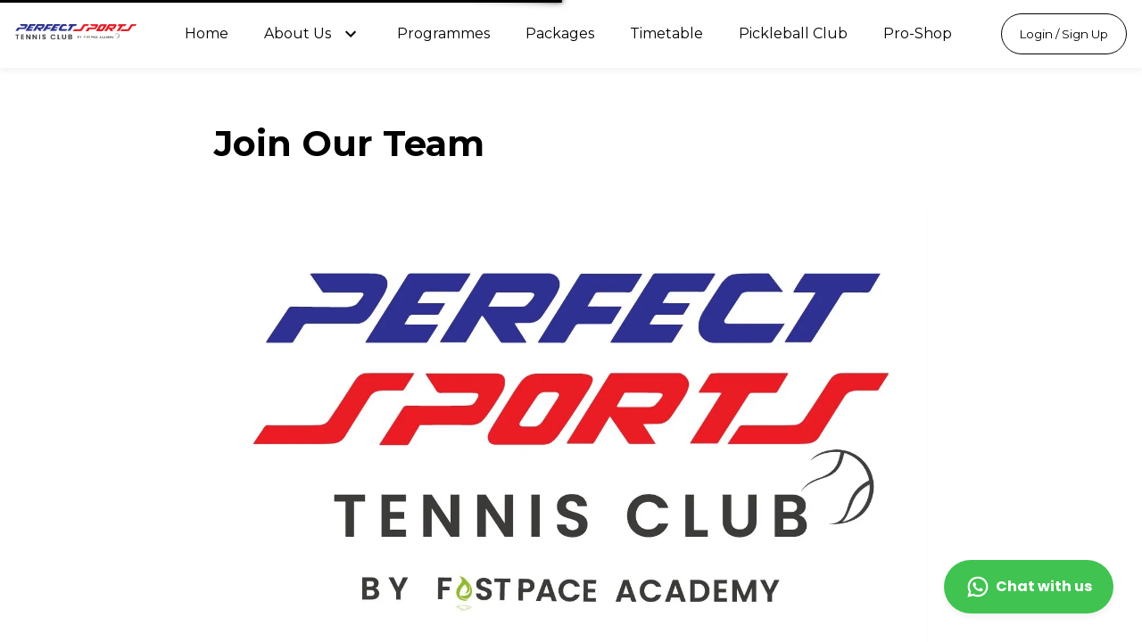

--- FILE ---
content_type: text/css
request_url: https://www.pstc.com.my/_next/static/css/c4a8d74ecfb791d3.css
body_size: 36597
content:
.fi,.fib{background-size:contain;background-position:50%;background-repeat:no-repeat}.fi{position:relative;display:inline-block;width:1.33333333em;line-height:1em}.fi:before{content:"\00a0"}.fi.fis{width:1em}.fi-xx{background-image:url(/_next/static/media/xx.da427ff7.svg)}.fi-xx.fis{background-image:url(/_next/static/media/xx.4f58389d.svg)}.fi-ad{background-image:url(/_next/static/media/ad.3cd7f31e.svg)}.fi-ad.fis{background-image:url(/_next/static/media/ad.b0c1bb1c.svg)}.fi-ae{background-image:url(/_next/static/media/ae.4080c988.svg)}.fi-ae.fis{background-image:url(/_next/static/media/ae.0f60a447.svg)}.fi-af{background-image:url(/_next/static/media/af.61ca7eaf.svg)}.fi-af.fis{background-image:url(/_next/static/media/af.66da87ab.svg)}.fi-ag{background-image:url(/_next/static/media/ag.cd9dbba3.svg)}.fi-ag.fis{background-image:url(/_next/static/media/ag.686b3813.svg)}.fi-ai{background-image:url(/_next/static/media/ai.ff2dca44.svg)}.fi-ai.fis{background-image:url(/_next/static/media/ai.04a711dd.svg)}.fi-al{background-image:url(/_next/static/media/al.885efc85.svg)}.fi-al.fis{background-image:url(/_next/static/media/al.f465f9ef.svg)}.fi-am{background-image:url(/_next/static/media/am.3c5fdfa1.svg)}.fi-am.fis{background-image:url(/_next/static/media/am.a6bbaf55.svg)}.fi-ao{background-image:url(/_next/static/media/ao.40e1ef2e.svg)}.fi-ao.fis{background-image:url(/_next/static/media/ao.c9ee89c8.svg)}.fi-aq{background-image:url(/_next/static/media/aq.67fda1d0.svg)}.fi-aq.fis{background-image:url(/_next/static/media/aq.ac6bb35e.svg)}.fi-ar{background-image:url(/_next/static/media/ar.81522d4c.svg)}.fi-ar.fis{background-image:url(/_next/static/media/ar.507965c0.svg)}.fi-as{background-image:url(/_next/static/media/as.957025a8.svg)}.fi-as.fis{background-image:url(/_next/static/media/as.d127a6d7.svg)}.fi-at{background-image:url(/_next/static/media/at.7f76f2d4.svg)}.fi-at.fis{background-image:url(/_next/static/media/at.13c0b458.svg)}.fi-au{background-image:url(/_next/static/media/au.c1096b16.svg)}.fi-au.fis{background-image:url(/_next/static/media/au.001ec828.svg)}.fi-aw{background-image:url(/_next/static/media/aw.4f35aac3.svg)}.fi-aw.fis{background-image:url(/_next/static/media/aw.dcaea302.svg)}.fi-ax{background-image:url(/_next/static/media/ax.52a80967.svg)}.fi-ax.fis{background-image:url(/_next/static/media/ax.8ae47fa5.svg)}.fi-az{background-image:url(/_next/static/media/az.4e6bb6a6.svg)}.fi-az.fis{background-image:url(/_next/static/media/az.79a5ded1.svg)}.fi-ba{background-image:url(/_next/static/media/ba.dbcc3298.svg)}.fi-ba.fis{background-image:url(/_next/static/media/ba.cca0b534.svg)}.fi-bb{background-image:url(/_next/static/media/bb.b4c7437e.svg)}.fi-bb.fis{background-image:url(/_next/static/media/bb.bdab9f04.svg)}.fi-bd{background-image:url(/_next/static/media/bd.3b0570c0.svg)}.fi-bd.fis{background-image:url(/_next/static/media/bd.dda0e02d.svg)}.fi-be{background-image:url(/_next/static/media/be.c7e269fa.svg)}.fi-be.fis{background-image:url(/_next/static/media/be.fd3dac77.svg)}.fi-bf{background-image:url(/_next/static/media/bf.415d3659.svg)}.fi-bf.fis{background-image:url(/_next/static/media/bf.580f6b00.svg)}.fi-bg{background-image:url(/_next/static/media/bg.829d62f2.svg)}.fi-bg.fis{background-image:url(/_next/static/media/bg.ded21d66.svg)}.fi-bh{background-image:url(/_next/static/media/bh.ea646a30.svg)}.fi-bh.fis{background-image:url(/_next/static/media/bh.0273f9c1.svg)}.fi-bi{background-image:url(/_next/static/media/bi.b422192f.svg)}.fi-bi.fis{background-image:url(/_next/static/media/bi.486b064d.svg)}.fi-bj{background-image:url(/_next/static/media/bj.1375d8c9.svg)}.fi-bj.fis{background-image:url(/_next/static/media/bj.71af2cda.svg)}.fi-bl{background-image:url(/_next/static/media/bl.85f002fb.svg)}.fi-bl.fis{background-image:url(/_next/static/media/bl.2c23e677.svg)}.fi-bm{background-image:url(/_next/static/media/bm.c9bd9225.svg)}.fi-bm.fis{background-image:url(/_next/static/media/bm.506d8450.svg)}.fi-bn{background-image:url(/_next/static/media/bn.12ba5472.svg)}.fi-bn.fis{background-image:url(/_next/static/media/bn.ac0d5db6.svg)}.fi-bo{background-image:url(/_next/static/media/bo.1cf3661b.svg)}.fi-bo.fis{background-image:url(/_next/static/media/bo.72709645.svg)}.fi-bq{background-image:url(/_next/static/media/bq.f6d582bf.svg)}.fi-bq.fis{background-image:url(/_next/static/media/bq.68b35ed6.svg)}.fi-br{background-image:url(/_next/static/media/br.27e4ab7a.svg)}.fi-br.fis{background-image:url(/_next/static/media/br.df307ccd.svg)}.fi-bs{background-image:url(/_next/static/media/bs.6dcc6fbe.svg)}.fi-bs.fis{background-image:url(/_next/static/media/bs.be81ee4a.svg)}.fi-bt{background-image:url(/_next/static/media/bt.42da611b.svg)}.fi-bt.fis{background-image:url(/_next/static/media/bt.a8a0e4b8.svg)}.fi-bv{background-image:url(/_next/static/media/bv.dbc727c7.svg)}.fi-bv.fis{background-image:url(/_next/static/media/bv.b376a0c2.svg)}.fi-bw{background-image:url(/_next/static/media/bw.34c45dc3.svg)}.fi-bw.fis{background-image:url(/_next/static/media/bw.74376253.svg)}.fi-by{background-image:url(/_next/static/media/by.96994834.svg)}.fi-by.fis{background-image:url(/_next/static/media/by.2b879165.svg)}.fi-bz{background-image:url(/_next/static/media/bz.cca36d14.svg)}.fi-bz.fis{background-image:url(/_next/static/media/bz.7a08b3ba.svg)}.fi-ca{background-image:url(/_next/static/media/ca.9cf40ed2.svg)}.fi-ca.fis{background-image:url(/_next/static/media/ca.22b6e523.svg)}.fi-cc{background-image:url(/_next/static/media/cc.2f7c3bc5.svg)}.fi-cc.fis{background-image:url(/_next/static/media/cc.6a3b4acd.svg)}.fi-cd{background-image:url(/_next/static/media/cd.b4d4a6fc.svg)}.fi-cd.fis{background-image:url(/_next/static/media/cd.8c07cdbe.svg)}.fi-cf{background-image:url(/_next/static/media/cf.be784cc8.svg)}.fi-cf.fis{background-image:url(/_next/static/media/cf.6cff29be.svg)}.fi-cg{background-image:url(/_next/static/media/cg.ed86c5ec.svg)}.fi-cg.fis{background-image:url(/_next/static/media/cg.a1ce2f08.svg)}.fi-ch{background-image:url(/_next/static/media/ch.b62c2476.svg)}.fi-ch.fis{background-image:url(/_next/static/media/ch.19f62794.svg)}.fi-ci{background-image:url(/_next/static/media/ci.514886a6.svg)}.fi-ci.fis{background-image:url(/_next/static/media/ci.6778515b.svg)}.fi-ck{background-image:url(/_next/static/media/ck.7b805a07.svg)}.fi-ck.fis{background-image:url(/_next/static/media/ck.27d83f98.svg)}.fi-cl{background-image:url(/_next/static/media/cl.43ce4e7b.svg)}.fi-cl.fis{background-image:url(/_next/static/media/cl.6e7a9aaf.svg)}.fi-cm{background-image:url(/_next/static/media/cm.d05bb757.svg)}.fi-cm.fis{background-image:url(/_next/static/media/cm.913ef81e.svg)}.fi-cn{background-image:url(/_next/static/media/cn.93743884.svg)}.fi-cn.fis{background-image:url(/_next/static/media/cn.6740b2db.svg)}.fi-co{background-image:url(/_next/static/media/co.6b78e07b.svg)}.fi-co.fis{background-image:url(/_next/static/media/co.76882952.svg)}.fi-cr{background-image:url(/_next/static/media/cr.cc088912.svg)}.fi-cr.fis{background-image:url(/_next/static/media/cr.1b227430.svg)}.fi-cu{background-image:url(/_next/static/media/cu.1ef530db.svg)}.fi-cu.fis{background-image:url(/_next/static/media/cu.ff60b189.svg)}.fi-cv{background-image:url(/_next/static/media/cv.7f83ab0a.svg)}.fi-cv.fis{background-image:url(/_next/static/media/cv.526fd91a.svg)}.fi-cw{background-image:url(/_next/static/media/cw.9934c250.svg)}.fi-cw.fis{background-image:url(/_next/static/media/cw.940468b2.svg)}.fi-cx{background-image:url(/_next/static/media/cx.bba89f04.svg)}.fi-cx.fis{background-image:url(/_next/static/media/cx.010fbb2b.svg)}.fi-cy{background-image:url(/_next/static/media/cy.22ed885b.svg)}.fi-cy.fis{background-image:url(/_next/static/media/cy.a07c16ae.svg)}.fi-cz{background-image:url(/_next/static/media/cz.7c86bb18.svg)}.fi-cz.fis{background-image:url(/_next/static/media/cz.83554014.svg)}.fi-de{background-image:url(/_next/static/media/de.9336ec70.svg)}.fi-de.fis{background-image:url(/_next/static/media/de.1d4c807e.svg)}.fi-dj{background-image:url(/_next/static/media/dj.c51a99b6.svg)}.fi-dj.fis{background-image:url(/_next/static/media/dj.18297b20.svg)}.fi-dk{background-image:url(/_next/static/media/dk.4b0313b3.svg)}.fi-dk.fis{background-image:url(/_next/static/media/dk.89836fb3.svg)}.fi-dm{background-image:url(/_next/static/media/dm.bce12b7e.svg)}.fi-dm.fis{background-image:url(/_next/static/media/dm.1a011638.svg)}.fi-do{background-image:url(/_next/static/media/do.4d2e0acc.svg)}.fi-do.fis{background-image:url(/_next/static/media/do.72772fd0.svg)}.fi-dz{background-image:url(/_next/static/media/dz.eccc2d17.svg)}.fi-dz.fis{background-image:url(/_next/static/media/dz.4d424eed.svg)}.fi-ec{background-image:url(/_next/static/media/ec.8d71a98e.svg)}.fi-ec.fis{background-image:url(/_next/static/media/ec.59478361.svg)}.fi-ee{background-image:url(/_next/static/media/ee.ffa3d2db.svg)}.fi-ee.fis{background-image:url(/_next/static/media/ee.d46392d2.svg)}.fi-eg{background-image:url(/_next/static/media/eg.dedfe3d4.svg)}.fi-eg.fis{background-image:url(/_next/static/media/eg.e7062bc1.svg)}.fi-eh{background-image:url(/_next/static/media/eh.68340ff3.svg)}.fi-eh.fis{background-image:url(/_next/static/media/eh.55bddc34.svg)}.fi-er{background-image:url(/_next/static/media/er.d7122473.svg)}.fi-er.fis{background-image:url(/_next/static/media/er.34eafbdf.svg)}.fi-es{background-image:url(/_next/static/media/es.06959dc0.svg)}.fi-es.fis{background-image:url(/_next/static/media/es.d437a886.svg)}.fi-et{background-image:url(/_next/static/media/et.b75656b4.svg)}.fi-et.fis{background-image:url(/_next/static/media/et.48cbb9c5.svg)}.fi-fi{background-image:url(/_next/static/media/fi.ac3ce686.svg)}.fi-fi.fis{background-image:url(/_next/static/media/fi.88961c2a.svg)}.fi-fj{background-image:url(/_next/static/media/fj.09369748.svg)}.fi-fj.fis{background-image:url(/_next/static/media/fj.e9ea022f.svg)}.fi-fk{background-image:url(/_next/static/media/fk.0bc3ffc3.svg)}.fi-fk.fis{background-image:url(/_next/static/media/fk.018956b4.svg)}.fi-fm{background-image:url(/_next/static/media/fm.44df84d7.svg)}.fi-fm.fis{background-image:url(/_next/static/media/fm.8f6ee6b0.svg)}.fi-fo{background-image:url(/_next/static/media/fo.ef8a9800.svg)}.fi-fo.fis{background-image:url(/_next/static/media/fo.6e10eda3.svg)}.fi-fr{background-image:url(/_next/static/media/fr.cd5dc5e8.svg)}.fi-fr.fis{background-image:url(/_next/static/media/fr.469bee62.svg)}.fi-ga{background-image:url(/_next/static/media/ga.c54a4716.svg)}.fi-ga.fis{background-image:url(/_next/static/media/ga.ed2911b6.svg)}.fi-gb{background-image:url(/_next/static/media/gb.90bfbf6e.svg)}.fi-gb.fis{background-image:url(/_next/static/media/gb.2117e9c7.svg)}.fi-gd{background-image:url(/_next/static/media/gd.1969f190.svg)}.fi-gd.fis{background-image:url(/_next/static/media/gd.acb8bab4.svg)}.fi-ge{background-image:url(/_next/static/media/ge.c13e18fe.svg)}.fi-ge.fis{background-image:url(/_next/static/media/ge.8c29f3fe.svg)}.fi-gf{background-image:url(/_next/static/media/gf.6a3862e3.svg)}.fi-gf.fis{background-image:url(/_next/static/media/gf.33a5c9ce.svg)}.fi-gg{background-image:url(/_next/static/media/gg.fd694f71.svg)}.fi-gg.fis{background-image:url(/_next/static/media/gg.6609ccda.svg)}.fi-gh{background-image:url(/_next/static/media/gh.96434a66.svg)}.fi-gh.fis{background-image:url(/_next/static/media/gh.83c22782.svg)}.fi-gi{background-image:url(/_next/static/media/gi.15c7f57c.svg)}.fi-gi.fis{background-image:url(/_next/static/media/gi.2e0557f8.svg)}.fi-gl{background-image:url(/_next/static/media/gl.78358425.svg)}.fi-gl.fis{background-image:url(/_next/static/media/gl.5444bdb4.svg)}.fi-gm{background-image:url(/_next/static/media/gm.ed8bbaab.svg)}.fi-gm.fis{background-image:url(/_next/static/media/gm.f9f1be29.svg)}.fi-gn{background-image:url(/_next/static/media/gn.649ba66f.svg)}.fi-gn.fis{background-image:url(/_next/static/media/gn.f1877078.svg)}.fi-gp{background-image:url(/_next/static/media/gp.4bfb3771.svg)}.fi-gp.fis{background-image:url(/_next/static/media/gp.f5c58859.svg)}.fi-gq{background-image:url(/_next/static/media/gq.261ba197.svg)}.fi-gq.fis{background-image:url(/_next/static/media/gq.743a878e.svg)}.fi-gr{background-image:url(/_next/static/media/gr.7585b868.svg)}.fi-gr.fis{background-image:url(/_next/static/media/gr.c3653773.svg)}.fi-gs{background-image:url(/_next/static/media/gs.3a3b09ef.svg)}.fi-gs.fis{background-image:url(/_next/static/media/gs.0aabd251.svg)}.fi-gt{background-image:url(/_next/static/media/gt.0fa9b646.svg)}.fi-gt.fis{background-image:url(/_next/static/media/gt.8ebad959.svg)}.fi-gu{background-image:url(/_next/static/media/gu.11bb8860.svg)}.fi-gu.fis{background-image:url(/_next/static/media/gu.6f675877.svg)}.fi-gw{background-image:url(/_next/static/media/gw.2ff9f614.svg)}.fi-gw.fis{background-image:url(/_next/static/media/gw.c06ce468.svg)}.fi-gy{background-image:url(/_next/static/media/gy.17a8677b.svg)}.fi-gy.fis{background-image:url(/_next/static/media/gy.f351eb10.svg)}.fi-hk{background-image:url(/_next/static/media/hk.d6359d42.svg)}.fi-hk.fis{background-image:url(/_next/static/media/hk.06bb5901.svg)}.fi-hm{background-image:url(/_next/static/media/hm.16703b62.svg)}.fi-hm.fis{background-image:url(/_next/static/media/hm.68ed34cb.svg)}.fi-hn{background-image:url(/_next/static/media/hn.45d4509d.svg)}.fi-hn.fis{background-image:url(/_next/static/media/hn.b58adbe8.svg)}.fi-hr{background-image:url(/_next/static/media/hr.fba2b061.svg)}.fi-hr.fis{background-image:url(/_next/static/media/hr.7863c587.svg)}.fi-ht{background-image:url(/_next/static/media/ht.389b7cad.svg)}.fi-ht.fis{background-image:url(/_next/static/media/ht.ffcb120a.svg)}.fi-hu{background-image:url(/_next/static/media/hu.16c6335f.svg)}.fi-hu.fis{background-image:url(/_next/static/media/hu.dd178f4f.svg)}.fi-id{background-image:url(/_next/static/media/id.e65d9b99.svg)}.fi-id.fis{background-image:url(/_next/static/media/id.9543cdc2.svg)}.fi-ie{background-image:url(/_next/static/media/ie.81491cb3.svg)}.fi-ie.fis{background-image:url(/_next/static/media/ie.3ffc25e6.svg)}.fi-il{background-image:url(/_next/static/media/il.4c664c98.svg)}.fi-il.fis{background-image:url(/_next/static/media/il.a70b5d87.svg)}.fi-im{background-image:url(/_next/static/media/im.5629525c.svg)}.fi-im.fis{background-image:url(/_next/static/media/im.52ad22ce.svg)}.fi-in{background-image:url(/_next/static/media/in.8353505d.svg)}.fi-in.fis{background-image:url(/_next/static/media/in.2fc15f9d.svg)}.fi-io{background-image:url(/_next/static/media/io.fca2f6b5.svg)}.fi-io.fis{background-image:url(/_next/static/media/io.520eb82c.svg)}.fi-iq{background-image:url(/_next/static/media/iq.f96d19bf.svg)}.fi-iq.fis{background-image:url(/_next/static/media/iq.c9842e03.svg)}.fi-ir{background-image:url(/_next/static/media/ir.69c58362.svg)}.fi-ir.fis{background-image:url(/_next/static/media/ir.5641921e.svg)}.fi-is{background-image:url(/_next/static/media/is.f7831ec6.svg)}.fi-is.fis{background-image:url(/_next/static/media/is.fa1f6744.svg)}.fi-it{background-image:url(/_next/static/media/it.919398e6.svg)}.fi-it.fis{background-image:url(/_next/static/media/it.a33eed70.svg)}.fi-je{background-image:url(/_next/static/media/je.ec89ca86.svg)}.fi-je.fis{background-image:url(/_next/static/media/je.27ea52e7.svg)}.fi-jm{background-image:url(/_next/static/media/jm.b1162748.svg)}.fi-jm.fis{background-image:url(/_next/static/media/jm.da265f63.svg)}.fi-jo{background-image:url(/_next/static/media/jo.c1357aa1.svg)}.fi-jo.fis{background-image:url(/_next/static/media/jo.fa5d8467.svg)}.fi-jp{background-image:url(/_next/static/media/jp.93f582eb.svg)}.fi-jp.fis{background-image:url(/_next/static/media/jp.d4db59d9.svg)}.fi-ke{background-image:url(/_next/static/media/ke.cdfcc828.svg)}.fi-ke.fis{background-image:url(/_next/static/media/ke.1050d134.svg)}.fi-kg{background-image:url(/_next/static/media/kg.e2236c82.svg)}.fi-kg.fis{background-image:url(/_next/static/media/kg.b12db8b1.svg)}.fi-kh{background-image:url(/_next/static/media/kh.cf262882.svg)}.fi-kh.fis{background-image:url(/_next/static/media/kh.d6f641e2.svg)}.fi-ki{background-image:url(/_next/static/media/ki.3bc5bc73.svg)}.fi-ki.fis{background-image:url(/_next/static/media/ki.80d7dd76.svg)}.fi-km{background-image:url(/_next/static/media/km.16b0abc1.svg)}.fi-km.fis{background-image:url(/_next/static/media/km.7ce2dd2b.svg)}.fi-kn{background-image:url(/_next/static/media/kn.92fc9f3a.svg)}.fi-kn.fis{background-image:url(/_next/static/media/kn.9344d917.svg)}.fi-kp{background-image:url(/_next/static/media/kp.4eecd0f0.svg)}.fi-kp.fis{background-image:url(/_next/static/media/kp.3cb6e60f.svg)}.fi-kr{background-image:url(/_next/static/media/kr.deeeef24.svg)}.fi-kr.fis{background-image:url(/_next/static/media/kr.ae44a0b0.svg)}.fi-kw{background-image:url(/_next/static/media/kw.07a3a449.svg)}.fi-kw.fis{background-image:url(/_next/static/media/kw.6a169b4f.svg)}.fi-ky{background-image:url(/_next/static/media/ky.97bbf5af.svg)}.fi-ky.fis{background-image:url(/_next/static/media/ky.c8095c71.svg)}.fi-kz{background-image:url(/_next/static/media/kz.d6face6b.svg)}.fi-kz.fis{background-image:url(/_next/static/media/kz.a8946c82.svg)}.fi-la{background-image:url(/_next/static/media/la.6a4fb31d.svg)}.fi-la.fis{background-image:url(/_next/static/media/la.356491cc.svg)}.fi-lb{background-image:url(/_next/static/media/lb.83b83dfa.svg)}.fi-lb.fis{background-image:url(/_next/static/media/lb.cf7ab3a7.svg)}.fi-lc{background-image:url(/_next/static/media/lc.91eebda3.svg)}.fi-lc.fis{background-image:url(/_next/static/media/lc.cb398d47.svg)}.fi-li{background-image:url(/_next/static/media/li.2c4608be.svg)}.fi-li.fis{background-image:url(/_next/static/media/li.fe7edb53.svg)}.fi-lk{background-image:url(/_next/static/media/lk.d7069c12.svg)}.fi-lk.fis{background-image:url(/_next/static/media/lk.9ed1f01e.svg)}.fi-lr{background-image:url(/_next/static/media/lr.3fe45e96.svg)}.fi-lr.fis{background-image:url(/_next/static/media/lr.92587e1c.svg)}.fi-ls{background-image:url(/_next/static/media/ls.1c3125a8.svg)}.fi-ls.fis{background-image:url(/_next/static/media/ls.ee420d92.svg)}.fi-lt{background-image:url(/_next/static/media/lt.bf4fafec.svg)}.fi-lt.fis{background-image:url(/_next/static/media/lt.8caacf8e.svg)}.fi-lu{background-image:url(/_next/static/media/lu.c7c449cb.svg)}.fi-lu.fis{background-image:url(/_next/static/media/lu.f76643be.svg)}.fi-lv{background-image:url(/_next/static/media/lv.a0f4e501.svg)}.fi-lv.fis{background-image:url(/_next/static/media/lv.4971dcb7.svg)}.fi-ly{background-image:url(/_next/static/media/ly.38c0325a.svg)}.fi-ly.fis{background-image:url(/_next/static/media/ly.a12e1a37.svg)}.fi-ma{background-image:url(/_next/static/media/ma.ac9e8647.svg)}.fi-ma.fis{background-image:url(/_next/static/media/ma.011669b1.svg)}.fi-mc{background-image:url(/_next/static/media/mc.4575357b.svg)}.fi-mc.fis{background-image:url(/_next/static/media/mc.8d86df98.svg)}.fi-md{background-image:url(/_next/static/media/md.ce95114e.svg)}.fi-md.fis{background-image:url(/_next/static/media/md.02e5cdc1.svg)}.fi-me{background-image:url(/_next/static/media/me.327a700b.svg)}.fi-me.fis{background-image:url(/_next/static/media/me.fb36c3a6.svg)}.fi-mf{background-image:url(/_next/static/media/mf.7e3ee76f.svg)}.fi-mf.fis{background-image:url(/_next/static/media/mf.a6b6a8f1.svg)}.fi-mg{background-image:url(/_next/static/media/mg.fdccffd8.svg)}.fi-mg.fis{background-image:url(/_next/static/media/mg.4877b16a.svg)}.fi-mh{background-image:url(/_next/static/media/mh.fb752909.svg)}.fi-mh.fis{background-image:url(/_next/static/media/mh.268d39bc.svg)}.fi-mk{background-image:url(/_next/static/media/mk.e08d824e.svg)}.fi-mk.fis{background-image:url(/_next/static/media/mk.2e8a86db.svg)}.fi-ml{background-image:url(/_next/static/media/ml.8913b6a0.svg)}.fi-ml.fis{background-image:url(/_next/static/media/ml.ba7ce81b.svg)}.fi-mm{background-image:url(/_next/static/media/mm.3e459345.svg)}.fi-mm.fis{background-image:url(/_next/static/media/mm.88bcb5e0.svg)}.fi-mn{background-image:url(/_next/static/media/mn.52714d41.svg)}.fi-mn.fis{background-image:url(/_next/static/media/mn.2815d202.svg)}.fi-mo{background-image:url(/_next/static/media/mo.7fa102de.svg)}.fi-mo.fis{background-image:url(/_next/static/media/mo.ea3ff7cf.svg)}.fi-mp{background-image:url(/_next/static/media/mp.f7212c13.svg)}.fi-mp.fis{background-image:url(/_next/static/media/mp.d35356e3.svg)}.fi-mq{background-image:url(/_next/static/media/mq.973dddcf.svg)}.fi-mq.fis{background-image:url(/_next/static/media/mq.bec739b3.svg)}.fi-mr{background-image:url(/_next/static/media/mr.c8464da9.svg)}.fi-mr.fis{background-image:url(/_next/static/media/mr.68f7ed49.svg)}.fi-ms{background-image:url(/_next/static/media/ms.65199c5d.svg)}.fi-ms.fis{background-image:url(/_next/static/media/ms.798912b3.svg)}.fi-mt{background-image:url(/_next/static/media/mt.1d01be17.svg)}.fi-mt.fis{background-image:url(/_next/static/media/mt.86e121ad.svg)}.fi-mu{background-image:url(/_next/static/media/mu.c9c6e4ee.svg)}.fi-mu.fis{background-image:url(/_next/static/media/mu.42abd700.svg)}.fi-mv{background-image:url(/_next/static/media/mv.f37078c1.svg)}.fi-mv.fis{background-image:url(/_next/static/media/mv.cd985551.svg)}.fi-mw{background-image:url(/_next/static/media/mw.05e2049f.svg)}.fi-mw.fis{background-image:url(/_next/static/media/mw.26525b02.svg)}.fi-mx{background-image:url(/_next/static/media/mx.649f5f46.svg)}.fi-mx.fis{background-image:url(/_next/static/media/mx.e9a3e207.svg)}.fi-my{background-image:url(/_next/static/media/my.482ad072.svg)}.fi-my.fis{background-image:url(/_next/static/media/my.225fd2ef.svg)}.fi-mz{background-image:url(/_next/static/media/mz.f0b9d01c.svg)}.fi-mz.fis{background-image:url(/_next/static/media/mz.51e62617.svg)}.fi-na{background-image:url(/_next/static/media/na.511a133e.svg)}.fi-na.fis{background-image:url(/_next/static/media/na.50ffecce.svg)}.fi-nc{background-image:url(/_next/static/media/nc.117c7db8.svg)}.fi-nc.fis{background-image:url(/_next/static/media/nc.7513d47d.svg)}.fi-ne{background-image:url(/_next/static/media/ne.6a215ca5.svg)}.fi-ne.fis{background-image:url(/_next/static/media/ne.ddabaa80.svg)}.fi-nf{background-image:url(/_next/static/media/nf.f1ae9640.svg)}.fi-nf.fis{background-image:url(/_next/static/media/nf.38445d36.svg)}.fi-ng{background-image:url(/_next/static/media/ng.ec2e74e2.svg)}.fi-ng.fis{background-image:url(/_next/static/media/ng.5247079e.svg)}.fi-ni{background-image:url(/_next/static/media/ni.b6440042.svg)}.fi-ni.fis{background-image:url(/_next/static/media/ni.b05411ea.svg)}.fi-nl{background-image:url(/_next/static/media/nl.85512516.svg)}.fi-nl.fis{background-image:url(/_next/static/media/nl.0f90b76d.svg)}.fi-no{background-image:url(/_next/static/media/no.4ceb414c.svg)}.fi-no.fis{background-image:url(/_next/static/media/no.a519bc0f.svg)}.fi-np{background-image:url(/_next/static/media/np.a31db540.svg)}.fi-np.fis{background-image:url(/_next/static/media/np.9be1f7f4.svg)}.fi-nr{background-image:url(/_next/static/media/nr.4ef3f72a.svg)}.fi-nr.fis{background-image:url(/_next/static/media/nr.7a60aa45.svg)}.fi-nu{background-image:url(/_next/static/media/nu.70dea1cd.svg)}.fi-nu.fis{background-image:url(/_next/static/media/nu.f8ee785e.svg)}.fi-nz{background-image:url(/_next/static/media/nz.8adaba46.svg)}.fi-nz.fis{background-image:url(/_next/static/media/nz.eb905fac.svg)}.fi-om{background-image:url(/_next/static/media/om.b056ea02.svg)}.fi-om.fis{background-image:url(/_next/static/media/om.dc50f2a7.svg)}.fi-pa{background-image:url(/_next/static/media/pa.78bb9a3d.svg)}.fi-pa.fis{background-image:url(/_next/static/media/pa.42995b1c.svg)}.fi-pe{background-image:url(/_next/static/media/pe.b563127a.svg)}.fi-pe.fis{background-image:url(/_next/static/media/pe.6af0de17.svg)}.fi-pf{background-image:url(/_next/static/media/pf.236ad5be.svg)}.fi-pf.fis{background-image:url(/_next/static/media/pf.219cc0b1.svg)}.fi-pg{background-image:url(/_next/static/media/pg.8fcd66c6.svg)}.fi-pg.fis{background-image:url(/_next/static/media/pg.298259eb.svg)}.fi-ph{background-image:url(/_next/static/media/ph.1d407829.svg)}.fi-ph.fis{background-image:url(/_next/static/media/ph.0895254f.svg)}.fi-pk{background-image:url(/_next/static/media/pk.ee81f4c9.svg)}.fi-pk.fis{background-image:url(/_next/static/media/pk.a3662ce6.svg)}.fi-pl{background-image:url(/_next/static/media/pl.4ca59b6d.svg)}.fi-pl.fis{background-image:url(/_next/static/media/pl.b7f0464c.svg)}.fi-pm{background-image:url(/_next/static/media/pm.3837f8f8.svg)}.fi-pm.fis{background-image:url(/_next/static/media/pm.c2ea0bef.svg)}.fi-pn{background-image:url(/_next/static/media/pn.86b56e61.svg)}.fi-pn.fis{background-image:url(/_next/static/media/pn.5fa2476c.svg)}.fi-pr{background-image:url(/_next/static/media/pr.3ebd47c6.svg)}.fi-pr.fis{background-image:url(/_next/static/media/pr.6dd9b4f6.svg)}.fi-ps{background-image:url(/_next/static/media/ps.4469e30a.svg)}.fi-ps.fis{background-image:url(/_next/static/media/ps.2e9b2e02.svg)}.fi-pt{background-image:url(/_next/static/media/pt.22484bb5.svg)}.fi-pt.fis{background-image:url(/_next/static/media/pt.6c6780c4.svg)}.fi-pw{background-image:url(/_next/static/media/pw.a868a443.svg)}.fi-pw.fis{background-image:url(/_next/static/media/pw.87abb680.svg)}.fi-py{background-image:url(/_next/static/media/py.084d524e.svg)}.fi-py.fis{background-image:url(/_next/static/media/py.11fd6bef.svg)}.fi-qa{background-image:url(/_next/static/media/qa.779b4876.svg)}.fi-qa.fis{background-image:url(/_next/static/media/qa.7023ac39.svg)}.fi-re{background-image:url(/_next/static/media/re.a1d6142e.svg)}.fi-re.fis{background-image:url(/_next/static/media/re.4d18457f.svg)}.fi-ro{background-image:url(/_next/static/media/ro.c05f47cb.svg)}.fi-ro.fis{background-image:url(/_next/static/media/ro.4885a544.svg)}.fi-rs{background-image:url(/_next/static/media/rs.5f5ba06e.svg)}.fi-rs.fis{background-image:url(/_next/static/media/rs.1cf461d6.svg)}.fi-ru{background-image:url(/_next/static/media/ru.6d651e8b.svg)}.fi-ru.fis{background-image:url(/_next/static/media/ru.63932a35.svg)}.fi-rw{background-image:url(/_next/static/media/rw.5f8f09af.svg)}.fi-rw.fis{background-image:url(/_next/static/media/rw.512c1efe.svg)}.fi-sa{background-image:url(/_next/static/media/sa.56661260.svg)}.fi-sa.fis{background-image:url(/_next/static/media/sa.82c318a1.svg)}.fi-sb{background-image:url(/_next/static/media/sb.648068e9.svg)}.fi-sb.fis{background-image:url(/_next/static/media/sb.df47aa26.svg)}.fi-sc{background-image:url(/_next/static/media/sc.af842116.svg)}.fi-sc.fis{background-image:url(/_next/static/media/sc.8106c111.svg)}.fi-sd{background-image:url(/_next/static/media/sd.394317a3.svg)}.fi-sd.fis{background-image:url(/_next/static/media/sd.17256bf8.svg)}.fi-se{background-image:url(/_next/static/media/se.dd120acd.svg)}.fi-se.fis{background-image:url(/_next/static/media/se.f9a4bb5a.svg)}.fi-sg{background-image:url(/_next/static/media/sg.7ad85643.svg)}.fi-sg.fis{background-image:url(/_next/static/media/sg.9745bcef.svg)}.fi-sh{background-image:url(/_next/static/media/sh.540d2f81.svg)}.fi-sh.fis{background-image:url(/_next/static/media/sh.12bf93e5.svg)}.fi-si{background-image:url(/_next/static/media/si.fdaada74.svg)}.fi-si.fis{background-image:url(/_next/static/media/si.d20bce7f.svg)}.fi-sj{background-image:url(/_next/static/media/sj.239f992c.svg)}.fi-sj.fis{background-image:url(/_next/static/media/sj.86309dc7.svg)}.fi-sk{background-image:url(/_next/static/media/sk.cf67b282.svg)}.fi-sk.fis{background-image:url(/_next/static/media/sk.0c2a33d9.svg)}.fi-sl{background-image:url(/_next/static/media/sl.193f7759.svg)}.fi-sl.fis{background-image:url(/_next/static/media/sl.b8e2f9c8.svg)}.fi-sm{background-image:url(/_next/static/media/sm.92de46d8.svg)}.fi-sm.fis{background-image:url(/_next/static/media/sm.b4da2b5b.svg)}.fi-sn{background-image:url(/_next/static/media/sn.562c00dd.svg)}.fi-sn.fis{background-image:url(/_next/static/media/sn.3ab9bf55.svg)}.fi-so{background-image:url(/_next/static/media/so.6d61e225.svg)}.fi-so.fis{background-image:url(/_next/static/media/so.dd105f18.svg)}.fi-sr{background-image:url(/_next/static/media/sr.3b1c3796.svg)}.fi-sr.fis{background-image:url(/_next/static/media/sr.0953a6a0.svg)}.fi-ss{background-image:url(/_next/static/media/ss.8fddfda6.svg)}.fi-ss.fis{background-image:url(/_next/static/media/ss.a8826f4b.svg)}.fi-st{background-image:url(/_next/static/media/st.6bec9418.svg)}.fi-st.fis{background-image:url(/_next/static/media/st.2de05a85.svg)}.fi-sv{background-image:url(/_next/static/media/sv.6a2f5d4a.svg)}.fi-sv.fis{background-image:url(/_next/static/media/sv.7d522cc1.svg)}.fi-sx{background-image:url(/_next/static/media/sx.f3ef4d85.svg)}.fi-sx.fis{background-image:url(/_next/static/media/sx.952f4221.svg)}.fi-sy{background-image:url(/_next/static/media/sy.6a89e192.svg)}.fi-sy.fis{background-image:url(/_next/static/media/sy.8ebe2bf7.svg)}.fi-sz{background-image:url(/_next/static/media/sz.f0c8e65e.svg)}.fi-sz.fis{background-image:url(/_next/static/media/sz.cdd7a834.svg)}.fi-tc{background-image:url(/_next/static/media/tc.4f510e92.svg)}.fi-tc.fis{background-image:url(/_next/static/media/tc.b94eee36.svg)}.fi-td{background-image:url(/_next/static/media/td.1b77fd31.svg)}.fi-td.fis{background-image:url(/_next/static/media/td.81455db2.svg)}.fi-tf{background-image:url(/_next/static/media/tf.da99ac39.svg)}.fi-tf.fis{background-image:url(/_next/static/media/tf.880c87b6.svg)}.fi-tg{background-image:url(/_next/static/media/tg.0213d404.svg)}.fi-tg.fis{background-image:url(/_next/static/media/tg.4099169c.svg)}.fi-th{background-image:url(/_next/static/media/th.b00e082a.svg)}.fi-th.fis{background-image:url(/_next/static/media/th.ef374066.svg)}.fi-tj{background-image:url(/_next/static/media/tj.61ba05aa.svg)}.fi-tj.fis{background-image:url(/_next/static/media/tj.f7249a97.svg)}.fi-tk{background-image:url(/_next/static/media/tk.37fdd4d2.svg)}.fi-tk.fis{background-image:url(/_next/static/media/tk.baa05cab.svg)}.fi-tl{background-image:url(/_next/static/media/tl.642e4667.svg)}.fi-tl.fis{background-image:url(/_next/static/media/tl.b84ce3f6.svg)}.fi-tm{background-image:url(/_next/static/media/tm.faf9ee1e.svg)}.fi-tm.fis{background-image:url(/_next/static/media/tm.2fddb234.svg)}.fi-tn{background-image:url(/_next/static/media/tn.1c41f8ce.svg)}.fi-tn.fis{background-image:url(/_next/static/media/tn.7ca15862.svg)}.fi-to{background-image:url(/_next/static/media/to.e21e7b02.svg)}.fi-to.fis{background-image:url(/_next/static/media/to.c6f3657c.svg)}.fi-tr{background-image:url(/_next/static/media/tr.50bef572.svg)}.fi-tr.fis{background-image:url(/_next/static/media/tr.be5a4bf2.svg)}.fi-tt{background-image:url(/_next/static/media/tt.456aabdc.svg)}.fi-tt.fis{background-image:url(/_next/static/media/tt.e5eb3074.svg)}.fi-tv{background-image:url(/_next/static/media/tv.4ad28801.svg)}.fi-tv.fis{background-image:url(/_next/static/media/tv.c66d5ca9.svg)}.fi-tw{background-image:url(/_next/static/media/tw.73a45808.svg)}.fi-tw.fis{background-image:url(/_next/static/media/tw.be895da5.svg)}.fi-tz{background-image:url(/_next/static/media/tz.b8671ef0.svg)}.fi-tz.fis{background-image:url(/_next/static/media/tz.87a9d85f.svg)}.fi-ua{background-image:url(/_next/static/media/ua.c0bb7b25.svg)}.fi-ua.fis{background-image:url(/_next/static/media/ua.0e17e594.svg)}.fi-ug{background-image:url(/_next/static/media/ug.44ba4aaf.svg)}.fi-ug.fis{background-image:url(/_next/static/media/ug.3f3b34c1.svg)}.fi-um{background-image:url(/_next/static/media/um.ecbd77ba.svg)}.fi-um.fis{background-image:url(/_next/static/media/um.49cf9916.svg)}.fi-us{background-image:url(/_next/static/media/us.2d0a1dd6.svg)}.fi-us.fis{background-image:url(/_next/static/media/us.44b61b4c.svg)}.fi-uy{background-image:url(/_next/static/media/uy.2a7d79a6.svg)}.fi-uy.fis{background-image:url(/_next/static/media/uy.06c88dae.svg)}.fi-uz{background-image:url(/_next/static/media/uz.2c749f66.svg)}.fi-uz.fis{background-image:url(/_next/static/media/uz.0135f309.svg)}.fi-va{background-image:url(/_next/static/media/va.cc0e74c3.svg)}.fi-va.fis{background-image:url(/_next/static/media/va.99334187.svg)}.fi-vc{background-image:url(/_next/static/media/vc.2f08a5a7.svg)}.fi-vc.fis{background-image:url(/_next/static/media/vc.269d043c.svg)}.fi-ve{background-image:url(/_next/static/media/ve.9ddf000d.svg)}.fi-ve.fis{background-image:url(/_next/static/media/ve.fcd323c5.svg)}.fi-vg{background-image:url(/_next/static/media/vg.fa8d9f88.svg)}.fi-vg.fis{background-image:url(/_next/static/media/vg.e6ba5de2.svg)}.fi-vi{background-image:url(/_next/static/media/vi.fc650fef.svg)}.fi-vi.fis{background-image:url(/_next/static/media/vi.84fb19e9.svg)}.fi-vn{background-image:url(/_next/static/media/vn.aa8b6dad.svg)}.fi-vn.fis{background-image:url(/_next/static/media/vn.d099cfcd.svg)}.fi-vu{background-image:url(/_next/static/media/vu.a63cd422.svg)}.fi-vu.fis{background-image:url(/_next/static/media/vu.ec98c630.svg)}.fi-wf{background-image:url(/_next/static/media/wf.262b7812.svg)}.fi-wf.fis{background-image:url(/_next/static/media/wf.b1c277f0.svg)}.fi-ws{background-image:url(/_next/static/media/ws.7d68a871.svg)}.fi-ws.fis{background-image:url(/_next/static/media/ws.7f5978f7.svg)}.fi-ye{background-image:url(/_next/static/media/ye.6c1af2f7.svg)}.fi-ye.fis{background-image:url(/_next/static/media/ye.a577e010.svg)}.fi-yt{background-image:url(/_next/static/media/yt.99820652.svg)}.fi-yt.fis{background-image:url(/_next/static/media/yt.03766dcd.svg)}.fi-za{background-image:url(/_next/static/media/za.c91a932d.svg)}.fi-za.fis{background-image:url(/_next/static/media/za.5ef89edc.svg)}.fi-zm{background-image:url(/_next/static/media/zm.0bda1890.svg)}.fi-zm.fis{background-image:url(/_next/static/media/zm.f8b33a14.svg)}.fi-zw{background-image:url(/_next/static/media/zw.e44e6a7d.svg)}.fi-zw.fis{background-image:url(/_next/static/media/zw.f9d263c5.svg)}.fi-ac{background-image:url(/_next/static/media/ac.9b7520f7.svg)}.fi-ac.fis{background-image:url(/_next/static/media/ac.55926b79.svg)}.fi-cp{background-image:url(/_next/static/media/cp.fef79e54.svg)}.fi-cp.fis{background-image:url(/_next/static/media/cp.48feeb16.svg)}.fi-dg{background-image:url(/_next/static/media/dg.fca2f6b5.svg)}.fi-dg.fis{background-image:url(/_next/static/media/dg.520eb82c.svg)}.fi-ea{background-image:url(/_next/static/media/ea.84072b5e.svg)}.fi-ea.fis{background-image:url(/_next/static/media/ea.0bf3f484.svg)}.fi-es-ct{background-image:url(/_next/static/media/es-ct.5e59862b.svg)}.fi-es-ct.fis{background-image:url(/_next/static/media/es-ct.c6598d85.svg)}.fi-es-ga{background-image:url(/_next/static/media/es-ga.fdc2ddeb.svg)}.fi-es-ga.fis{background-image:url(/_next/static/media/es-ga.fa1f55d5.svg)}.fi-eu{background-image:url(/_next/static/media/eu.a328745f.svg)}.fi-eu.fis{background-image:url(/_next/static/media/eu.9e870f69.svg)}.fi-gb-eng{background-image:url(/_next/static/media/gb-eng.e1fc6b4f.svg)}.fi-gb-eng.fis{background-image:url(/_next/static/media/gb-eng.5107a4c2.svg)}.fi-gb-nir{background-image:url(/_next/static/media/gb-nir.7601f33a.svg)}.fi-gb-nir.fis{background-image:url(/_next/static/media/gb-nir.63c1b4f6.svg)}.fi-gb-sct{background-image:url(/_next/static/media/gb-sct.10f3906a.svg)}.fi-gb-sct.fis{background-image:url(/_next/static/media/gb-sct.6618f22c.svg)}.fi-gb-wls{background-image:url(/_next/static/media/gb-wls.ed753b1e.svg)}.fi-gb-wls.fis{background-image:url(/_next/static/media/gb-wls.177b6ee1.svg)}.fi-ic{background-image:url(/_next/static/media/ic.1404e905.svg)}.fi-ic.fis{background-image:url(/_next/static/media/ic.b8b8078e.svg)}.fi-ta{background-image:url(/_next/static/media/ta.958e18e6.svg)}.fi-ta.fis{background-image:url(/_next/static/media/ta.146e9f43.svg)}.fi-un{background-image:url(/_next/static/media/un.d40380ac.svg)}.fi-un.fis{background-image:url(/_next/static/media/un.617db845.svg)}.fi-xk{background-image:url(/_next/static/media/xk.d4e2b499.svg)}.fi-xk.fis{background-image:url(/_next/static/media/xk.f53815cd.svg)}:root{--reach-dialog:1}[data-reach-dialog-overlay]{background:rgba(0,0,0,.33);position:fixed;top:0;right:0;bottom:0;left:0;overflow:auto}[data-reach-dialog-content]{width:50vw;margin:10vh auto;background:#fff;padding:2rem;outline:none}#nprogress{pointer-events:none}#nprogress .bar{background:#29d;position:fixed;z-index:1031;top:0;left:0;width:100%;height:2px}#nprogress .peg{display:block;position:absolute;right:0;width:100px;height:100%;box-shadow:0 0 10px #29d,0 0 5px #29d;opacity:1;transform:rotate(3deg) translateY(-4px)}#nprogress .spinner{display:block;position:fixed;z-index:1031;top:15px;right:15px}#nprogress .spinner-icon{width:18px;height:18px;box-sizing:border-box;border-color:#29d transparent transparent #29d;border-style:solid;border-width:2px;border-radius:50%;animation:nprogress-spinner .4s linear infinite}.nprogress-custom-parent{overflow:hidden;position:relative}.nprogress-custom-parent #nprogress .bar,.nprogress-custom-parent #nprogress .spinner{position:absolute}@keyframes nprogress-spinner{0%{transform:rotate(0deg)}to{transform:rotate(1turn)}}

--- FILE ---
content_type: text/css
request_url: https://www.pstc.com.my/_next/static/css/cad5284460c7a103.css
body_size: 525
content:
.__404_wrapper__07SGL{display:flex;justify-content:center;align-items:center;padding:143px 200px}.__404_wrapper__07SGL .__404_content__gWqrZ{display:flex;flex-direction:column;align-items:center}.__404_wrapper__07SGL .__404_content__gWqrZ .__404_errorImage__Bqs64{margin-bottom:20px}.__404_wrapper__07SGL .__404_content__gWqrZ .__404_middleText__7RkWX{text-align:center;margin-bottom:80px}.__404_wrapper__07SGL .__404_content__gWqrZ .__404_middleText__7RkWX h3{font-weight:700;font-size:30px;margin-bottom:12px;line-height:30px}.__404_wrapper__07SGL .__404_content__gWqrZ .__404_middleText__7RkWX p{font-weight:400;font-size:16px;line-height:24px}.__404_wrapper__07SGL .__404_content__gWqrZ .__404_middleText__7RkWX p span{color:#2f4b9b;font-weight:700}@media(max-width:1000px){.__404_wrapper__07SGL{padding:40px}.__404_wrapper__07SGL .__404_content__gWqrZ .__404_middleText__7RkWX h3{margin-bottom:30px}}

--- FILE ---
content_type: text/css
request_url: https://www.pstc.com.my/_next/static/css/cad5284460c7a103.css
body_size: 579
content:
.__404_wrapper__07SGL{display:flex;justify-content:center;align-items:center;padding:143px 200px}.__404_wrapper__07SGL .__404_content__gWqrZ{display:flex;flex-direction:column;align-items:center}.__404_wrapper__07SGL .__404_content__gWqrZ .__404_errorImage__Bqs64{margin-bottom:20px}.__404_wrapper__07SGL .__404_content__gWqrZ .__404_middleText__7RkWX{text-align:center;margin-bottom:80px}.__404_wrapper__07SGL .__404_content__gWqrZ .__404_middleText__7RkWX h3{font-weight:700;font-size:30px;margin-bottom:12px;line-height:30px}.__404_wrapper__07SGL .__404_content__gWqrZ .__404_middleText__7RkWX p{font-weight:400;font-size:16px;line-height:24px}.__404_wrapper__07SGL .__404_content__gWqrZ .__404_middleText__7RkWX p span{color:#2f4b9b;font-weight:700}@media(max-width:1000px){.__404_wrapper__07SGL{padding:40px}.__404_wrapper__07SGL .__404_content__gWqrZ .__404_middleText__7RkWX h3{margin-bottom:30px}}

--- FILE ---
content_type: application/javascript
request_url: https://www.pstc.com.my/_next/static/chunks/webpack-3f193efb7fa4c454.js
body_size: 5334
content:
!function(){"use strict";var e={},t={};function n(a){var r=t[a];if(void 0!==r)return r.exports;var f=t[a]={id:a,loaded:!1,exports:{}},c=!0;try{e[a].call(f.exports,f,f.exports,n),c=!1}finally{c&&delete t[a]}return f.loaded=!0,f.exports}n.m=e,function(){var e=[];n.O=function(t,a,r,f){if(!a){var c=1/0;for(i=0;i<e.length;i++){a=e[i][0],r=e[i][1],f=e[i][2];for(var o=!0,d=0;d<a.length;d++)(!1&f||c>=f)&&Object.keys(n.O).every((function(e){return n.O[e](a[d])}))?a.splice(d--,1):(o=!1,f<c&&(c=f));if(o){e.splice(i--,1);var u=r();void 0!==u&&(t=u)}}return t}f=f||0;for(var i=e.length;i>0&&e[i-1][2]>f;i--)e[i]=e[i-1];e[i]=[a,r,f]}}(),n.n=function(e){var t=e&&e.__esModule?function(){return e.default}:function(){return e};return n.d(t,{a:t}),t},function(){var e,t=Object.getPrototypeOf?function(e){return Object.getPrototypeOf(e)}:function(e){return e.__proto__};n.t=function(a,r){if(1&r&&(a=this(a)),8&r)return a;if("object"===typeof a&&a){if(4&r&&a.__esModule)return a;if(16&r&&"function"===typeof a.then)return a}var f=Object.create(null);n.r(f);var c={};e=e||[null,t({}),t([]),t(t)];for(var o=2&r&&a;"object"==typeof o&&!~e.indexOf(o);o=t(o))Object.getOwnPropertyNames(o).forEach((function(e){c[e]=function(){return a[e]}}));return c.default=function(){return a},n.d(f,c),f}}(),n.d=function(e,t){for(var a in t)n.o(t,a)&&!n.o(e,a)&&Object.defineProperty(e,a,{enumerable:!0,get:t[a]})},n.f={},n.e=function(e){return Promise.all(Object.keys(n.f).reduce((function(t,a){return n.f[a](e,t),t}),[]))},n.u=function(e){return"static/chunks/"+(2937===e?"eabe11fc":e)+"."+{132:"d38c9ef75f179ccd",156:"69f0de54eac450bf",796:"c5293f66d809f465",2741:"4088abcc0338c19c",2937:"269fa875a7445c43",3338:"7684e8a97fa67c38",3678:"a64b3f0549e9d56c",4420:"2310783fd68fb140",7565:"28d80d9fcbacbc4f",7969:"c322eb5e8059898d",8253:"f0ef654eaf190a1b",9651:"38a041d773e00f5c",9733:"6f03c6444038db0b"}[e]+".js"},n.miniCssF=function(e){return"static/css/"+{143:"cad5284460c7a103",166:"d45eb33ecacab862",229:"ea16698f5808c49b",482:"cad5284460c7a103",570:"cad5284460c7a103",696:"f8aee2f66a30e49b",724:"61d7a56c66afeeab",825:"cad5284460c7a103",1128:"cad5284460c7a103",1150:"6e26a256b332dc2e",1188:"cad5284460c7a103",1203:"640bf7778cce39ce",1679:"1b4124b1a33568ca",2197:"cad5284460c7a103",2629:"db1a4322dfd11ec9",2771:"cad5284460c7a103",2888:"25e89ab68d6d879d",2980:"e626a6d074fd9815",3478:"6e26a256b332dc2e",3698:"cad5284460c7a103",4155:"61d7a56c66afeeab",4171:"c4a8d74ecfb791d3",4508:"6e26a256b332dc2e",4820:"cad5284460c7a103",4882:"306c3974f59c29bf",4983:"cad5284460c7a103",5272:"aa94488fb30f8d6e",5431:"2b838590fa6eb788",5593:"d45eb33ecacab862",5610:"cad5284460c7a103",5808:"8aee48eb52f4c731",6272:"ea16698f5808c49b",6328:"cad5284460c7a103",6393:"1b4124b1a33568ca",6515:"40b1f202b1836710",6887:"d45eb33ecacab862",6896:"e626a6d074fd9815",6933:"640bf7778cce39ce",7457:"cad5284460c7a103",8150:"cad5284460c7a103",8455:"cad5284460c7a103",8573:"cad5284460c7a103",8906:"35cca037ba1f9d99",9038:"fab337c5850a644e",9117:"cad5284460c7a103",9195:"f80042da96100497",9276:"35cca037ba1f9d99",9543:"6e26a256b332dc2e",9546:"cad5284460c7a103",9660:"db1a4322dfd11ec9",9754:"cad5284460c7a103"}[e]+".css"},n.g=function(){if("object"===typeof globalThis)return globalThis;try{return this||new Function("return this")()}catch(e){if("object"===typeof window)return window}}(),n.o=function(e,t){return Object.prototype.hasOwnProperty.call(e,t)},function(){var e={},t="_N_E:";n.l=function(a,r,f,c){if(e[a])e[a].push(r);else{var o,d;if(void 0!==f)for(var u=document.getElementsByTagName("script"),i=0;i<u.length;i++){var l=u[i];if(l.getAttribute("src")==a||l.getAttribute("data-webpack")==t+f){o=l;break}}o||(d=!0,(o=document.createElement("script")).charset="utf-8",o.timeout=120,n.nc&&o.setAttribute("nonce",n.nc),o.setAttribute("data-webpack",t+f),o.src=n.tu(a)),e[a]=[r];var b=function(t,n){o.onerror=o.onload=null,clearTimeout(s);var r=e[a];if(delete e[a],o.parentNode&&o.parentNode.removeChild(o),r&&r.forEach((function(e){return e(n)})),t)return t(n)},s=setTimeout(b.bind(null,void 0,{type:"timeout",target:o}),12e4);o.onerror=b.bind(null,o.onerror),o.onload=b.bind(null,o.onload),d&&document.head.appendChild(o)}}}(),n.r=function(e){"undefined"!==typeof Symbol&&Symbol.toStringTag&&Object.defineProperty(e,Symbol.toStringTag,{value:"Module"}),Object.defineProperty(e,"__esModule",{value:!0})},n.nmd=function(e){return e.paths=[],e.children||(e.children=[]),e},function(){var e;n.tt=function(){return void 0===e&&(e={createScriptURL:function(e){return e}},"undefined"!==typeof trustedTypes&&trustedTypes.createPolicy&&(e=trustedTypes.createPolicy("nextjs#bundler",e))),e}}(),n.tu=function(e){return n.tt().createScriptURL(e)},n.p="/_next/",function(){var e={2272:0,5808:0,696:0};n.f.j=function(t,a){var r=n.o(e,t)?e[t]:void 0;if(0!==r)if(r)a.push(r[2]);else if(/^(2272|5808|696)$/.test(t))e[t]=0;else{var f=new Promise((function(n,a){r=e[t]=[n,a]}));a.push(r[2]=f);var c=n.p+n.u(t),o=new Error;n.l(c,(function(a){if(n.o(e,t)&&(0!==(r=e[t])&&(e[t]=void 0),r)){var f=a&&("load"===a.type?"missing":a.type),c=a&&a.target&&a.target.src;o.message="Loading chunk "+t+" failed.\n("+f+": "+c+")",o.name="ChunkLoadError",o.type=f,o.request=c,r[1](o)}}),"chunk-"+t,t)}},n.O.j=function(t){return 0===e[t]};var t=function(t,a){var r,f,c=a[0],o=a[1],d=a[2],u=0;if(c.some((function(t){return 0!==e[t]}))){for(r in o)n.o(o,r)&&(n.m[r]=o[r]);if(d)var i=d(n)}for(t&&t(a);u<c.length;u++)f=c[u],n.o(e,f)&&e[f]&&e[f][0](),e[f]=0;return n.O(i)},a=self.webpackChunk_N_E=self.webpackChunk_N_E||[];a.forEach(t.bind(null,0)),a.push=t.bind(null,a.push.bind(a))}(),n.nc=void 0}();

--- FILE ---
content_type: application/javascript
request_url: https://www.pstc.com.my/_next/static/chunks/3775-1e9122b03ed528b7.js
body_size: 55442
content:
"use strict";(self.webpackChunk_N_E=self.webpackChunk_N_E||[]).push([[3775],{58352:function(e,t,n){var i=n(67162),o=n(31096),r=n(85893),s=o.ZP.div.withConfig({displayName:"Divider__StyledDiv",componentId:"sc-16kvoij-0"})([""," "," opacity:",";margin:",";"],(function(e){var t;return"horizontal"===e.type&&(0,o.iv)(["border-bottom:"," solid ",";width:100%;"],e.size,null!==(t=e.color)&&void 0!==t?t:e.theme.colors.white)}),(function(e){var t;return"vertical"===e.type&&(0,o.iv)(["border-right:"," solid ",";"],e.size,null!==(t=e.color)&&void 0!==t?t:e.theme.colors.white)}),(function(e){var t;return null!==(t=e.opacity)&&void 0!==t?t:1}),(function(e){return"".concat(e.my," 0")}));t.Z=function(e){var t=e.color,n=e.opacity,o=e.type,a=void 0===o?"horizontal":o,l=e.my,c=e.size,d=void 0===c?"1px":c,u=e.className,p=void 0===u?"":u,h=(0,i.vH)().textColor;return(0,r.jsx)(s,{type:a,opacity:n,color:null!==t&&void 0!==t?t:"".concat(h,"20"),my:l,size:d,className:p})}},53080:function(e,t,n){n.r(t),n.d(t,{skipWarningState:function(){return j}});var i=n(16835),o=n(31096),r=n(57953),s=n(16239),a=n(60407),l=n(11163),c=n(67294),d=n(89048),u=n(4480),p=n(67208),h=n(58255),f=n(79701),x=n(62342),g=n(92402),v=n(47300),m=n(74865),k=n.n(m),b=(n(24629),n(85893)),j=(0,u.cn)({key:"skipWarningState",default:!1});t.default=function(e){e.isWyse;var t=(0,u.FV)(p.VZ),n=(0,i.Z)(t,2),o=(n[0],n[1]),v=(0,c.useState)(!1),m=(v[0],v[1],(0,r.Tu)()),y=m.handleMutate,C=m.loading,_=(0,l.useRouter)(),N=(0,s.D)(),P=N.setDialogState,L=N.dialogState,S=(0,c.useRef)(!1),M=(0,u.sJ)(j),O=(0,c.useState)(""),Z=O[0],I=O[1];(0,d.Z)((function(){window.history.pushState(null,document.title,location.href),o(!0)}));var D=function(e){var t=function(e){try{var t=new URL(e,window.location.origin),n=/^\/paynow\/order_[\w-]+$/.test(t.pathname),i=/^\/booking\/payment$/.test(t.pathname),o=(t.searchParams.get("redirect")||"").startsWith("/booking/payment"),r="true"===_.query.useMaxStoreCredits;return n&&o||i&&r}catch(s){return!1}}(e),n=function(e){try{var t=window.location.origin;return new URL(e,t).origin===t}catch(n){return!1}}(e);if(!M&&!t&&n&&(k().done(),!S.current))throw P("cancel-booking"),I(e),"Route change cancelled"};(0,c.useEffect)((function(){return _.events.on("routeChangeStart",D),function(){_.events.off("routeChangeStart",D)}}),[M]);var W=function(){S.current||P("cancel-booking")};return(0,c.useEffect)((function(){return window.addEventListener("popstate",W),function(){window.removeEventListener("popstate",W)}}),[]),(0,b.jsx)(f.Z,{isOpen:"cancel-booking"===L,width:"550px",minHeight:"auto",children:(0,b.jsxs)(x.Z,{close:function(){return P("none")},width:"551px",children:[(0,b.jsx)(w,{className:"header",$_css:a.vb.tabletAndDown,children:"Cancel transaction?"}),(0,b.jsx)("p",{children:"Leaving this page will release all slots."}),(0,b.jsxs)("div",{className:"ml-auto flex gap-5",children:[(0,b.jsx)(h.f5,{width:"max-content",onClick:function(){P("none"),I(""),window.history.pushState(null,document.title,window.location.href)},children:"Cancel"}),(0,b.jsx)(h.hO,{disabled:C,width:"max-content",onClick:function(){y({url:"/billings/cancel-pending-booking",method:"post",data:{type:"appointment"===_.query.for?"APPOINTMENT":"BOOKING",id:_.query.bookingId},onSuccess:function(){P("none"),S.current=!0,window.removeEventListener("popstate",W),_.events.off("routeChangeStart",D),Z?_.push(Z):window.localStorage.getItem("return-route-mark")&&_.push(window.localStorage.getItem("return-route-mark")||"/timetable"),_.push("/timetable")}})},children:C?(0,b.jsx)(g.Z,{color:"white",width:"10px"}):"Confirm"})]})]})})};var w=(0,o.ZP)(v.ZT).withConfig({displayName:"PreventClose___StyledTypography",componentId:"sc-1jsun47-0"})(["font-weight:700;font-size:28px;line-height:35px;@media ","{font-size:24px;}"],(function(e){return e.$_css}))},80477:function(e,t,n){n.d(t,{Z:function(){return v}});var i=n(57953),o=n(10404),r=n(19844),s=n(29479),a=n(60407),l=n(22091),c=(n(56532),n(41664)),d=n.n(c),u=n(11163),p=n(31096),h=n(74107),f=n(85893),x={facebook:h.EG,instagram:h.cD,twitter:h.cC,youtube:h.At,tiktok:h.AW},g=p.ZP.div.withConfig({displayName:"Footer__FooterWrapper",componentId:"sc-1asmrg5-0"})(["margin-top:auto;margin-bottom:",";padding:20px 34px;padding-top:80px;.businessName{text-transform:capitalize;}@media ","{padding:28px 40px;}width:100%;text-align:center;background-color:",";color:",";.fi{min-width:26px;height:19px;}.social{display:flex;justify-content:center;margin-top:30px;gap:20px;align-items:center;@media ","{justify-content:start;margin-top:20px;}}.policy{margin-top:50px;margin-bottom:40px;display:flex;gap:20px;justify-content:center;align-items:center;font-style:normal;font-weight:400;font-size:13px;line-height:20px;@media ","{margin:20px 0;justify-content:start;gap:12px;flex-wrap:wrap;li{padding-right:20px;}}}a{text-decoration:none;color:",";}.divider{border-top:1px solid #fff;}.copyright{display:flex;padding:0 34px;margin-top:20px;font-size:13px;justify-content:space-between;@media ","{font-size:10px;line-height:1.8;padding:0;}> div > *{margin:0 10px;@media ","{margin:0px;text-align:left;}}.PowerBy{display:flex;align-items:center;.Power{color:",";opacity:0.5;}.logo_icon{font-size:10px;border:1px solid ",";padding:3px;border-radius:6px;@media ","{padding:2px 6.5px;}}}.country-timezone{display:flex;align-items:center;gap:10px;}@media ","{align-items:flex-end;.vertical-bar{display:none;}.PowerBy{margin-top:8px;display:flex;justify-content:space-between;}.country-timezone{display:flex;gap:10px;padding-right:10px;}.fi{min-width:18px;height:14px;}}}h1,h2,h3,h4,h5,h6,p,.header,*{font-family:"," !important;}"],(function(e){return e.isClassDetail?"105px":"0px"}),a.vb.tabletAndDown,(function(e){return e.bg}),(function(e){return e.color}),a.vb.tabletAndDown,a.vb.tabletAndDown,(function(e){return e.color}),a.vb.tabletAndDown,a.vb.tabletAndDown,(function(e){return e.color}),(function(e){return e.color}),a.vb.tabletAndDown,a.vb.tabletAndDown,(function(e){return e.theme.customTypography.headerFont})),v=function(){var e,t,n,c,p,h,v,b,j,w,y,C,_=(0,o.P)().isTabletOrMobile,N=(0,s.l)(),P=N.layout,L=N.dataJson,S=N.isGuest,M=(0,r.i)(),O=M.termsList,Z=M.setTermsData,I=(0,u.useRouter)(),D=(0,i.Ap)("/business").data,W=null===D||void 0===D?void 0:D.data,A=S?null===L||void 0===L||null===(e=L.home)||void 0===e?void 0:e.find((function(e){return"footer"===e.components})):null===L||void 0===L?void 0:L.find((function(e){return"footer"===e.components})),z=null!==A&&void 0!==A&&null!==(t=A.data)&&void 0!==t&&t.foreground?null===A||void 0===A?void 0:A.data.foreground:"#ffffff",H=null!==A&&void 0!==A&&null!==(n=A.data)&&void 0!==n&&n.background?null===A||void 0===A||null===(c=A.data)||void 0===c?void 0:c.background:"#010101",B=["facebook","twitter","instagram","youtube","tiktok"].filter((function(e){var t;return Boolean(null===P||void 0===P||null===(t=P.social)||void 0===t?void 0:t[e])}));return(0,f.jsxs)(g,{color:z,bg:H,isClassDetail:_&&I.pathname.includes("/class/[id]"),children:[(0,f.jsx)(m,{$_css:a.vb.tabletAndDown,children:L&&null!==(p=L[0])&&void 0!==p&&null!==(h=p.data)&&void 0!==h&&h.logo?(0,f.jsx)("img",{src:L&&(null===(v=L[0])||void 0===v||null===(b=v.data)||void 0===b?void 0:b.logo),onError:function(e){e.currentTarget.onerror=null,e.currentTarget.style.display="none"},style:{cursor:"pointer",objectFit:"contain"}}):(0,f.jsx)("p",{className:"businessName",children:null===W||void 0===W?void 0:W.businessName})}),B.length>0&&(0,f.jsx)("ul",{className:"social",children:B.map((function(e){return(0,f.jsx)("a",{target:"_blank",href:"//".concat((t=null===P||void 0===P?void 0:P.social[e],t.replace(/^https?:\/\//,""))),children:x[e]({color:z})},e);var t}))}),(0,f.jsxs)("ul",{className:"policy",children:[null===P||void 0===P||null===(j=P.footer)||void 0===j?void 0:j.map((function(e){var t=e.text,n=e.url,i=e._uuid;return(0,f.jsx)("li",{children:(0,f.jsx)(d(),{href:n,children:(0,f.jsx)("a",{children:t})})},i)})),O&&O.map((function(e,t){return(0,f.jsx)("li",{style:{cursor:"pointer"},onClick:function(){var t,n=null===e||void 0===e||null===(t=e.title)||void 0===t?void 0:t.split(" ").join("-");null===I||void 0===I||I.push("/terms/".concat(null===n||void 0===n?void 0:n.toLowerCase())),Z(e)},children:(0,f.jsx)("p",{children:null===e||void 0===e?void 0:e.title})},t)}))]}),(0,f.jsx)("p",{className:"divider"}),(0,f.jsxs)("div",{className:"copyright",children:[(0,f.jsxs)("div",{className:"lg:flex lg:flex-1 lg:flex-row-reverse lg:items-center lg:justify-between",children:[(0,f.jsxs)("div",{className:"country-timezone",children:[(0,f.jsx)("span",{className:"fi fi-".concat(null===W||void 0===W||null===(w=W.country)||void 0===w?void 0:w.toLocaleLowerCase())}),(0,f.jsxs)("p",{children:[null===(y=l.ZP.getCountry((null===W||void 0===W?void 0:W.country)||"SG"))||void 0===y?void 0:y.name," (GMT"," ",null===(C=l.ZP.getTimezone((null===W||void 0===W?void 0:W.timeZone)||"Asia/Singapore"))||void 0===C?void 0:C.utcOffsetStr,")"]})]}),(0,f.jsxs)("p",{className:"flex flex-col-reverse lg:flex-row",children:["Copyright \xa9 ",(new Date).getFullYear()," ",(null===W||void 0===W?void 0:W.companyName)||(null===W||void 0===W?void 0:W.businessName)," ",(null===W||void 0===W?void 0:W.registrationNo)&&(0,f.jsxs)(f.Fragment,{children:[(0,f.jsx)("span",{className:"mx-3 hidden md:inline",children:"\u2022"}),(0,f.jsxs)("span",{className:"block md:inline-block",children:["Reg. ",null===W||void 0===W?void 0:W.registrationNo]})]})]})]}),(0,f.jsxs)("div",{className:"PowerBy",children:[(0,f.jsx)("p",{className:"vertical-bar",children:"|"}),(0,f.jsxs)("a",{className:"pointer flex items-center",href:"https://www.rezeve.com",target:"_blank",rel:"noopener noreferrer",children:[(0,f.jsxs)(k,{className:"Power",children:["Powered by"," "]})," ",(0,f.jsx)("span",{className:"logo_icon",children:"Rezerv"})," "]})]})]})]})},m=(0,p.ZP)("div").withConfig({displayName:"Footer___StyledDiv",componentId:"sc-1asmrg5-1"})(["width:100%;height:60px;margin:0 auto;display:flex;justify-content:center;img{height:100%;max-width:100%;}@media ","{justify-content:flex-start;height:38px;margin:0;}"],(function(e){return e.$_css})),k=(0,p.ZP)("span").withConfig({displayName:"Footer___StyledSpan",componentId:"sc-1asmrg5-2"})(["margin:0 !important;margin-right:7px !important;"])},31962:function(e,t,n){n.d(t,{Z:function(){return je}});var i=n(59499),o=n(16835),r=n(57953),s=n(58255),a=n(58352),l=n(47300),c=n(41392),d=n(16239),u=n(10404),p=n(19907),h=n(5570),f=n(74107),x=n(3184),g=n(63473),v=n(85893);function m(e,t){var n=Object.keys(e);if(Object.getOwnPropertySymbols){var i=Object.getOwnPropertySymbols(e);t&&(i=i.filter((function(t){return Object.getOwnPropertyDescriptor(e,t).enumerable}))),n.push.apply(n,i)}return n}function k(e){for(var t=1;t<arguments.length;t++){var n=null!=arguments[t]?arguments[t]:{};t%2?m(Object(n),!0).forEach((function(t){(0,i.Z)(e,t,n[t])})):Object.getOwnPropertyDescriptors?Object.defineProperties(e,Object.getOwnPropertyDescriptors(n)):m(Object(n)).forEach((function(t){Object.defineProperty(e,t,Object.getOwnPropertyDescriptor(n,t))}))}return e}var b=function(){var e,t,n,i=(0,x.y)().data,o=(0,r.Ap)("/business").data;return[{icon:function(e,t){return(0,v.jsx)(f.Ly,k(k({},t&&{width:t,height:t}),{},{stroke:e}))},name:"My schedule",url:"/account/bookings?tab=0",isProtectedChild:!0},{icon:function(e,t){return(0,v.jsx)(f.I1,k(k({},t&&{width:t,height:t}),{},{stroke:e}))},name:"My course",url:"/account/courses?tab=0",isProtectedChild:!0},{icon:function(e,t){return(0,v.jsx)(f.wX,k(k({},t&&{width:t,height:t}),{},{stroke:e}))},name:"My packages",url:"/account/packages?tab=0",isProtectedChild:!0},{icon:function(e,t){return(0,v.jsx)(f.p9,k(k({},t&&{width:t,height:t}),{},{stroke:e}))},name:"My memberships",url:"/account/memberships?tab=0",isProtectedChild:!0},{icon:function(e,t){return(0,v.jsx)(g.Z,k(k({},t&&{width:t,height:24}),{},{stroke:e}))},name:"My wallet",url:"/account/wallet",isProtectedChild:!0},{icon:function(e,t){return(0,v.jsx)(f.yI,k(k({},t&&{width:t,height:t}),{},{stroke:e}))},name:"Billing",url:"/account/billings",isProtectedChild:!0,subLinks:[]},{icon:function(e,t){return(0,v.jsx)(f.Ay,k(k({},t&&{width:t,height:t}),{},{stroke:e}))},name:"Family account",url:"/account/family_account",isProtectedChild:!0,notShow:!(null!==o&&void 0!==o&&null!==(e=o.data)&&void 0!==e&&null!==(t=e.businessSetting)&&void 0!==t&&t.isAllowFamilyAccount)||!(null!==i&&void 0!==i&&null!==(n=i.data)&&void 0!==n&&n.isChildAccEnabled)},{icon:function(e,t){return(0,v.jsx)(f.ik,k(k({},t&&{width:t,height:t}),{},{stroke:e}))},name:"Waiver form",url:"/account/waiver"}]},j=n(29479),w=n(43195),y=n(50064),C=n(12185),_=(n(44600),n(70076)),N=n(58509),P=n(60407),L=n(41664),S=n.n(L),M=n(11163),O=n(67294),Z=n(5434),I=n(4480),D=n(67208),W=n(31096),A=n(78017),z=n(67162);function H(e){var t,n,i,o,r,s,a,l=e.nav,c=e.closeMobileNav,d=e.isBold,p=(0,M.useRouter)(),h=(0,j.l)().dataJson,f=(0,z.vH)(),x=f.navBg,g=f.navTextColor,m=(h&&null!==(t=h[0])&&void 0!==t&&null!==(n=t.data)&&void 0!==n&&n.background&&(null===(i=h[0])||void 0===i||i.data.background),h&&null!==(o=h[0])&&void 0!==o&&null!==(r=o.data)&&void 0!==r&&r.foreground&&(null===(s=h[0])||void 0===s||null===(a=s.data)||void 0===a||a.foreground),(0,O.useState)(!1)),k=m[0],b=m[1],w=(0,u.P)().isTabletOrMobile;return(0,O.useEffect)((function(){b(!1)}),[]),(0,v.jsxs)(E,{children:[(0,v.jsxs)(T,{onClick:function(e){var t="#"!==l.url?l.url:l.children[0].url;w&&(e.preventDefault(),e.stopPropagation()),p.pathname===t&&c?c():p.push(t)},children:[(0,v.jsx)(R,{role:"button",$_css:g,children:l.text}),(0,v.jsx)("span",{role:"button",onClick:function(e){e.preventDefault(),e.stopPropagation(),b(!k)},children:(0,v.jsx)(Z.x3N,{color:g,fontSize:"24px"})})]}),(!w||k)&&(0,v.jsx)("div",{id:"sub-menu",children:(0,v.jsx)(B,{background:x,color:g,children:l.children.map((function(e,t){return(0,v.jsxs)(V,{hasChildren:e.children&&e.children.length>0,children:[(0,v.jsx)($,{href:e.url,passHref:!0,children:(0,v.jsxs)(q,{isBold:d,onClick:function(){c&&c()},children:[(0,v.jsx)("span",{children:e.text}),e.children&&e.children.length>0&&(0,v.jsx)(F,{children:(0,v.jsx)(Z.Bqb,{color:g,fontSize:"16px"})})]})}),e.children&&e.children.length>0&&(0,v.jsx)(U,{className:"secondary-submenu",background:x,color:g,children:e.children.map((function(e,t){return(0,v.jsx)($,{href:e.url,passHref:!0,children:(0,v.jsx)(q,{isBold:d,onClick:function(){p.pathname===e.url&&c&&c()},children:(0,v.jsx)("span",{children:e.text})})},e.id+String(t))}))})]},e.id+String(t))}))})})]})}var B=W.ZP.div.withConfig({displayName:"NavDropdown__LinkWrapper",componentId:"sc-qy0ieb-0"})(["padding:10px 0;overflow:visible;box-shadow:0px 4px 7px rgba(0,0,0,0.05);border-radius:5px;background-color:",";font-family:",";display:flex;flex-direction:column;align-items:flex-start;> *{text-decoration:none;color:",";font-weight:400;transition:font-weight 0.4s;text-decoration:none;font-size:16px;> *:not(:has(.secondary-submenu)):hover{opacity:0.75;}}@media ","{box-shadow:none;overflow:visible;padding:0;padding-top:16px;gap:16px;margin-left:16px;> *{padding:0;}}> *:not(:last-child){margin-bottom:4px;}"],(function(e){return e.background}),(function(e){return e.theme.typography.bodyFont}),(function(e){return e.color}),P.vb.tabletAndDown),T=W.ZP.div.withConfig({displayName:"NavDropdown__StyledMenuButton",componentId:"sc-qy0ieb-1"})(["cursor:pointer;display:flex;align-items:center;padding:10px 0;transition:font-weight 0.4s ease-out;:hover{opacity:0.75;}> *:last-child{flex:1;svg{display:block;margin-left:auto;}}@media ","{padding:0;width:100%;text-align:left;}"],P.vb.tabletAndDown),E=W.ZP.div.withConfig({displayName:"NavDropdown__StyledMenu",componentId:"sc-qy0ieb-2"})(["position:relative;overflow:visible;:hover #sub-menu{position:absolute;display:block;}#sub-menu{display:none;position:relative;overflow:visible;}#secondary-sub-menu{display:none;overflow:visible;position:absolute;}@media ","{#sub-menu{display:block;position:relative;overflow:visible;}:hover #sub-menu{position:relative;display:block;}#secondary-sub-menu{position:relative;}}"],P.vb.tabletAndDown),$=(0,W.ZP)(S()).withConfig({displayName:"NavDropdown__StyledLink",componentId:"sc-qy0ieb-3"})(["color:inherit;font-family:inherit;"]),q=W.ZP.a.withConfig({displayName:"NavDropdown__LinkTag",componentId:"sc-qy0ieb-4"})(["font-size:16px;width:100%;padding:12px 24px;padding-right:40px;font-weight:",";display:flex;justify-content:space-between;align-items:center;@media ","{padding:0px 7px;}"],(function(e){return e.isBold?700:400}),P.vb.tabletAndDown),V=W.ZP.div.withConfig({displayName:"NavDropdown__MenuItemWithSubmenu",componentId:"sc-qy0ieb-5"})(["position:relative;width:100%;"," .secondary-submenu{display:none;color:inherit;margin-left:1px;}@media ","{.secondary-submenu{display:none;position:relative;}}"],(function(e){return e.hasChildren&&"\n    :hover .secondary-submenu {\n      display: block;\n      opacity: 1;\n    }\n  "}),P.vb.tabletAndDown),F=W.ZP.span.withConfig({displayName:"NavDropdown__ArrowContainer",componentId:"sc-qy0ieb-6"})(["display:flex;align-items:center;justify-content:center;margin-left:auto;padding-left:8px;"]),U=W.ZP.div.withConfig({displayName:"NavDropdown__SecondarySubMenuWrapper",componentId:"sc-qy0ieb-7"})(["position:absolute;top:0;left:100%;min-width:200px;background-color:",";color:",";padding:10px 0;box-shadow:0px 4px 7px rgba(0,0,0,0.05);border-radius:5px;z-index:1000;opacity:1 !important;display:flex;flex-direction:column;align-items:flex-start;> *{text-decoration:none;transition:font-weight 0.4s;text-decoration:none;font-size:16px;width:100%;:hover{opacity:0.75;}}"],(function(e){return e.background}),(function(e){return e.color})),R=(0,W.ZP)("span").withConfig({displayName:"NavDropdown___StyledSpan",componentId:"sc-qy0ieb-8"})(["font-size:16px;margin-right:10px;color:",";"],(function(e){return e.$_css})),G=function(e){var t=e.nav,n=e.closeMobileNav,i=e.isBold,o=(0,M.useRouter)();return(0,v.jsx)(J,{$_css:P.vb.tabletAndDown,children:null===t||void 0===t?void 0:t.filter((function(e){return!(null!==e&&void 0!==e&&e.isHidden)})).map((function(e,t){return(0,v.jsx)(K,{$_css2:i?700:400,$_css3:P.vb.tabletAndDown,children:null!==e&&void 0!==e&&e.children&&e.children.length>0?(0,v.jsx)(H,{isBold:i,nav:e,closeMobileNav:n}):(0,v.jsx)(S(),{href:e.url,passHref:!0,children:(0,v.jsx)(X,{onClick:function(){o.pathname===e.url&&n&&n()},children:e.text})})},e.url+t)}))})},J=(0,W.ZP)("ul").withConfig({displayName:"NavLinks___StyledUl",componentId:"sc-1hx3p6p-0"})(["@media ","{display:flex;flex-direction:column;gap:20px;margin:0 12px;align-items:flex-start;li{line-height:24px;}}"],(function(e){return e.$_css})),K=(0,W.ZP)("li").withConfig({displayName:"NavLinks___StyledLi",componentId:"sc-1hx3p6p-1"})(["font-weight:",";@media ","{width:100%;}"],(function(e){return e.$_css2}),(function(e){return e.$_css3})),X=(0,W.ZP)("a").withConfig({displayName:"NavLinks___StyledA",componentId:"sc-1hx3p6p-2"})(["color:inherit;font-family:inherit;font-size:16px;transition:font-weight 0.4s ease-out;:hover{opacity:0.75;}"]),Y=W.ZP.div.withConfig({displayName:"ChildViewMsg__Wrapper",componentId:"sc-1k1c1za-0"})(["width:100%;display:flex;align-items:center;justify-content:center;padding:8px 12px;background-color:#29339b;color:#ffffff;z-index:10;"]),Q=(0,W.ZP)(s.f5).withConfig({displayName:"ChildViewMsg__SwitchBtn",componentId:"sc-1k1c1za-1"})(["padding:6px 12px;font-size:10px;line-height:18px;width:max-content;color:#fff;border-color:white;&:hover{background-color:transparent !important;}"]),ee=function(e){var t=e.onSwitchBack,n=(0,c.useAuthContext)().profile,i=(0,u.P)().isTabletOrMobile,o=i?"12":"30";return(0,v.jsxs)(Y,{children:[(0,v.jsx)(f.xT,{width:o,height:o}),(0,v.jsxs)(te,{lineHeight:i?"18px":"21px",fontSize:i?"12px":"14px",children:["You are now viewing as ",null===n||void 0===n?void 0:n.firstName," ",null===n||void 0===n?void 0:n.lastName,"."]}),(0,v.jsx)(Q,{onClick:t,children:"Switch back"})]})},te=(0,W.ZP)(l.ZT).withConfig({displayName:"ChildViewMsg___StyledTypography",componentId:"sc-1k1c1za-2"})(["margin:0px 8px 0px 10px;"]),ne=n(98388),ie=n(31742),oe=n(29623),re=n(35812);function se(e,t){var n=Object.keys(e);if(Object.getOwnPropertySymbols){var i=Object.getOwnPropertySymbols(e);t&&(i=i.filter((function(t){return Object.getOwnPropertyDescriptor(e,t).enumerable}))),n.push.apply(n,i)}return n}function ae(e){for(var t=1;t<arguments.length;t++){var n=null!=arguments[t]?arguments[t]:{};t%2?se(Object(n),!0).forEach((function(t){(0,i.Z)(e,t,n[t])})):Object.getOwnPropertyDescriptors?Object.defineProperties(e,Object.getOwnPropertyDescriptors(n)):se(Object(n)).forEach((function(t){Object.defineProperty(e,t,Object.getOwnPropertyDescriptor(n,t))}))}return e}var le=W.ZP.div.withConfig({displayName:"Navbar__IconLink",componentId:"sc-c4e0ju-0"})(["display:flex;align-items:center;gap:8px;cursor:pointer;"]),ce=(0,W.ZP)(le).withConfig({displayName:"Navbar___StyledIconLink",componentId:"sc-c4e0ju-1"})(["margin-left:20px;margin-top:10px;"]),de=W.ZP.img.withConfig({displayName:"Navbar__UserImage",componentId:"sc-c4e0ju-2"})(["width:40px;height:40px;object-fit:cover;border-radius:50%;"]),ue=W.ZP.div.withConfig({displayName:"Navbar__FixedLinks",componentId:"sc-c4e0ju-3"})(["display:flex;gap:12px;justify-content:space-around;padding:20px 10px;position:fixed;width:100vw;bottom:0;left:0;background:",";color:",";transform:translateX(100%);transition:transform 0.4s ease-out;padding:8px 10px;",""],(function(e){return e.background}),(function(e){return e.color}),(function(e){return e.open&&(0,W.iv)(["transform:translateX(0%);"])})),pe=W.ZP.div.withConfig({displayName:"Navbar__MobileNav",componentId:"sc-c4e0ju-4"})(["display:flex;flex-direction:column;--nav-height:76px;@media ","{--nav-height:53px;}gap:20px;width:100%;max-height:calc(100vh - env(safe-area-inset-top) + ",");height:auto;overflow-y:auto;background:",";color:",";position:fixed;top:calc(env(safe-area-inset-top) + ",");bottom:0;left:0;right:0;transform:translateX(100%);transition:transform 0.4s ease-out;padding:14px 16px;padding-bottom:80px;"," .icon-links-list{display:flex;flex-direction:column;gap:20px;margin:0 12px;p{line-height:24px;}}*{font-family:"," !important;}"],P.vb.tabletAndDown,(function(e){return"".concat(e.navbarHeight+60,"px")}),(function(e){return e.background||"#010101"}),(function(e){return e.color||"#ffffff"}),(function(e){return"".concat(e.navbarHeight-2,"px")}),(function(e){return e.open&&(0,W.iv)(["transform:translateX(0%);"])}),(function(e){return e.theme.customTypography.headerFont})),he=W.ZP.div.withConfig({displayName:"Navbar__Icons",componentId:"sc-c4e0ju-5"})(["display:flex;gap:20px;@media ","{flex-direction:column;gap:28px;}"],P.vb.tabletAndDown),fe=W.ZP.div.withConfig({displayName:"Navbar__MenuWrapper",componentId:"sc-c4e0ju-6"})(["width:280px;padding:24px 12px;background:",";display:flex;flex-direction:column;gap:16px;box-shadow:0px 4px 7px rgba(0,0,0,0.05);border-radius:12px;font-family:",";@media ","{padding:0px;gap:28px;display:flex;box-shadow:none;}.link{align-items:center;gap:8px;color:inherit;a{text-decoration:none;color:",";}display:flex;}"],(function(e){return e.background}),(function(e){return e.theme.customTypography.headerFont}),P.vb.tabletAndDown,(function(e){return e.color||"inherit"})),xe=(0,W.ZP)(_.j2).withConfig({displayName:"Navbar__StyledMenuButton",componentId:"sc-c4e0ju-7"})(["color:",";display:flex;align-items:center;cursor:pointer;gap:8px;width:100%;@media ","{> *:last-child{margin-left:auto;}}"],(function(e){return e.color}),P.vb.tabletAndDown),ge=(0,W.ZP)(_.v2).withConfig({displayName:"Navbar__StyledMenu",componentId:"sc-c4e0ju-8"})(["background-color:#ffffff;box-shadow:0px 4px 7px rgba(0,0,0,0.05);z-index:999;"]),ve=(0,W.ZP)(S()).withConfig({displayName:"Navbar__StyledLink",componentId:"sc-c4e0ju-9"})(["color:inherit;font-family:inherit;padding:6px 8px;text-decoration:none;"]),me=W.ZP.div.withConfig({displayName:"Navbar__Wrapper",componentId:"sc-c4e0ju-10"})(["position:fixed;top:0;left:0;z-index:101;width:100%;margin-bottom:70px;--nav-height:76px;@media ","{--nav-height:53px;}.icon-link{cursor:pointer;text-align:center;p{font-size:11px;font-weight:700;line-height:18px;}}"],P.vb.tabletAndDown),ke=W.ZP.div.withConfig({displayName:"Navbar__NavWrapper",componentId:"sc-c4e0ju-11"})(["display:flex;justify-content:space-around;align-items:center;width:100%;height:var(--nav-height);z-index:10000;background-color:",";box-shadow:0px 4px 7px rgba(0,0,0,0.05);ul{display:flex;align-items:center;li{clear:both;white-space:nowrap;padding:0 20px;}}a{color:",";text-decoration:none;}@media ","{justify-content:space-between;padding:0 35px;}h1,h2,h3,h4,h5,h6,p,.header,*{font-family:"," !important;}"],(function(e){return e.background}),(function(e){return e.color}),P.vb.tabletAndDown,(function(e){return e.theme.customTypography.headerFont})),be=W.ZP.div.withConfig({displayName:"Navbar__SignUpBtnWrapper",componentId:"sc-c4e0ju-12"})(["color:#fff;border:1px solid ",";border-radius:27px;button{padding:14px 20px;color:",";background-color:transparent;cursor:pointer;}"],(function(e){return e.buttonColor}),(function(e){return e.buttonColor})),je=function(e){var t,n,i,x,g,m,k,L,W=e.data,H=e.navSocial,B=((0,y.i)(),(0,h.Z)()),T=(0,M.useRouter)(),E=(0,I.sJ)(D.sF),$=b(),q=(0,j.l)(),V=(0,u.P)().isTabletOrMobile,F=(0,p.Z)().data,U=(0,O.useState)(!1),R=U[0],J=U[1],K=(0,z.vH)(),X=K.navBg,Y=K.navLogo,Q=K.navTextColor,te=(0,C.h)(),se=te.ref,ce=te.height,je=(0,I.FV)(D.GW),He=(0,o.Z)(je,2),Be=He[0],Te=He[1],Ee=(0,d.D)(),$e=Ee.setDialogState,qe=(Ee.cb,Ee.setCb),Ve=Ee.dialogState,Fe=(0,c.useAuthContext)(),Ue=Fe.profile,Re=Fe.isLoggedIn,Ge=Fe.loginRoute,Je=(0,r.Ap)("/business").data,Ke=(null===Je||void 0===Je?void 0:Je.data.businessInfoId)===re.zg;ce&&Be!==ce&&Te(ce),(0,O.useEffect)((function(){var e=document.querySelector("#mobile-nav");J(!1),e&&(0,N.tG)(e)}),[Re]),(0,O.useEffect)((function(){var e=document.querySelector("#mobile-nav");return e&&(R&&"none"===Ve?(0,N.Qp)(e):(0,N.tG)(e)),function(){e&&(0,N.tG)(e)}}),[R,Ve]);var Xe=q.layout,Ye=q.dataJson,Qe=ae(ae({},W),null===Ye||void 0===Ye||null===(t=Ye[0])||void 0===t?void 0:t.data),et=Qe.foreground||"#fff",tt=Qe.background||"#010101",nt=null===Xe||void 0===Xe||null===(n=Xe.nav)||void 0===n?void 0:n.find((function(e){var t;return"/package"===e.url||(null===(t=e.children)||void 0===t?void 0:t.find((function(e){return"/package"===e.url})))})),it=null===Xe||void 0===Xe||null===(i=Xe.nav)||void 0===i?void 0:i.find((function(e){var t;return"/membership"===e.url||(null===(t=e.children)||void 0===t?void 0:t.find((function(e){return"/membership"===e.url})))})),ot=null===Xe||void 0===Xe||null===(x=Xe.footer)||void 0===x?void 0:x.find((function(e){return"/faqs"===e.url})),rt=(0,oe.Z)().handleLogout,st=function(){$e("switch-to-parent")};return(0,v.jsx)(v.Fragment,{children:(0,v.jsxs)(me,{ref:se,children:[Re&&(null===Ue||void 0===Ue?void 0:Ue.isUsedFromParent)&&(null===Ue||void 0===Ue?void 0:Ue.parentUserId)&&(0,v.jsx)(ee,{onSwitchBack:st}),(0,v.jsxs)(ke,{background:X,color:Q,children:[(0,v.jsx)(S(),{href:"/",children:Y?(0,v.jsx)(Ce,{$_css:P.vb.tabletAndDown,children:(0,v.jsx)("img",{alt:"logo-in-header",src:Y,onError:function(e){e.currentTarget.style.display="none",e.currentTarget.onerror=null}})}):(0,v.jsx)(ye,{color:Q,fontSize:"16px",fontWeight:"600",children:(0,w.N_)(null===F||void 0===F?void 0:F.businessName)})}),V?(0,v.jsxs)(_e,{children:[!Re&&(0,v.jsx)(s.hU,{onClick:function(){return!E&&$e(Ge)},children:(0,v.jsx)(f.Jq,{stroke:et})}),(0,v.jsx)(s.hU,{onClick:function(){J((function(e){return!e}))},children:R?(0,v.jsx)(f.PS,{color:Q}):(0,v.jsx)(f.it,{color:Q})})]}):(0,v.jsxs)(v.Fragment,{children:[(0,v.jsx)(G,{isBold:Ke,nav:(null===Xe||void 0===Xe||null===(g=Xe.nav)||void 0===g?void 0:g.length)>0?null===Xe||void 0===Xe?void 0:Xe.nav:null===H||void 0===H?void 0:H.nav}),Re?(0,v.jsx)(he,{children:(0,v.jsxs)(ge,{children:[(0,v.jsxs)(xe,{children:[(0,v.jsx)(A.Z,{cUserId:null===Ue||void 0===Ue?void 0:Ue.cUserId,firstName:null===Ue||void 0===Ue?void 0:Ue.firstName,width:"40px",height:"40px",canEdit:!1,profileImageUrl:null===Ue||void 0===Ue||null===(m=Ue.info)||void 0===m?void 0:m.profileImageUrl}),(0,v.jsxs)(l.ZT,{as:"p",color:Q,children:[Ue.firstName," ",Ue.lastName]}),(0,v.jsx)(Z.x3N,{color:Q,fontSize:"20px"})]}),(0,v.jsx)(_.YI,{children:(0,v.jsxs)(fe,{background:X,color:Q,children:[B.map((function(e,t){return!(e.isProtectedChild&&Ue.isRestricted)&&!e.notShow&&(0,v.jsxs)("div",{className:(0,ne.m6)("link",e.divider&&"border-b border-solid pb-4"),style:{borderColor:"rgba(".concat((0,ie.oo)(et,.4),")"),color:et},children:[e.icon(T.pathname,et,"20"),(0,v.jsx)(ve,{href:e.url,children:e.name})]},e.url+t)})),(0,v.jsxs)("div",{style:{marginLeft:"3px"},className:"link",children:[(0,v.jsx)(f.cp,{stroke:et,width:"20px",height:"20px"}),(0,v.jsx)("a",{href:"/",onClick:rt,children:"Logout"})]})]})})]})}):(0,v.jsx)(be,{buttonColor:Q,children:(0,v.jsx)(s.Av,{disabled:E,onClick:function(){return $e(Ge)},className:Ke?"!font-bold":"font-normal",children:"Login / Sign Up"})})]})]}),(0,v.jsxs)(pe,{id:"mobile-nav",open:R&&V,background:tt,color:Q,navbarHeight:Be,children:[(0,v.jsx)(Ne,{role:"link",onClick:function(){Re?T.push("/account/profile"):!E&&$e(Ge)},$_css2:et,$_css3:tt,children:Re?(0,v.jsx)("div",{children:(0,v.jsxs)(Pe,{children:[null!==Ue&&void 0!==Ue&&null!==(k=Ue.info)&&void 0!==k&&k.profileImageUrl?(0,v.jsx)(de,{src:null===Ue||void 0===Ue||null===(L=Ue.info)||void 0===L?void 0:L.profileImageUrl}):(0,v.jsx)(f.Sp,{width:"25px",height:"25px",stroke:tt}),(0,v.jsxs)("div",{children:[(0,v.jsx)(Le,{children:(0,w.N8)("".concat(Ue.firstName," ").concat(Ue.lastName),3)}),(0,v.jsxs)(Se,{children:["RezervPass account: ",Ue.rezevePass]})]}),(0,v.jsx)(f.JL,{color:tt})]})}):(0,v.jsxs)(Me,{children:[(0,v.jsxs)(Oe,{children:[(0,v.jsx)(f.Sp,{width:"25px",height:"25px",stroke:tt}),(0,v.jsx)(Ze,{children:"Login / Sign Up"})]}),(0,v.jsx)(f.JL,{color:tt})]})}),(0,v.jsx)(G,{nav:null===Xe||void 0===Xe?void 0:Xe.nav,closeMobileNav:function(){J(!1)}}),Re&&(0,v.jsxs)(v.Fragment,{children:[(0,v.jsx)(a.Z,{type:"horizontal",color:Q}),(0,v.jsxs)("ul",{className:"icon-links-list",children:[$.map((function(e){var t;return!(e.isProtectedChild&&null!==Ue&&void 0!==Ue&&Ue.isRestricted)&&!e.notShow&&(0,v.jsx)("div",{children:(null===(t=e.subLinks)||void 0===t?void 0:t.length)>0?(0,v.jsx)(we,{color:Q,closeNavMenu:function(){return J(!1)},navLink:e}):(0,v.jsx)(S(),{href:e.url,children:(0,v.jsxs)(le,{onClick:function(){(function(e,t){var n=/(packages|memberships)/i;return e.replace(n,"[type]")===t.replace(n,"[type]")}(T.asPath,e.url)||e.url.includes(T.pathname))&&J(!1)},children:[e.icon(et,"35px"),(0,v.jsx)("p",{children:e.name})]})},e.name)},e.name)})),!(null!==Ue&&void 0!==Ue&&Ue.isRestricted)&&(0,v.jsx)(a.Z,{type:"horizontal",color:Q}),ot&&!ot.isHidden?(0,v.jsx)(S(),{href:ot.url,children:(0,v.jsxs)(le,{onClick:function(){T.pathname.includes(ot.url)&&J(!1)},children:[(0,v.jsx)(f.nV,{width:"35px",height:"35px",stroke:et}),(0,v.jsx)("p",{children:ot.text})]})}):null,(0,v.jsx)(S(),{href:"/account/notification",children:(0,v.jsxs)(le,{onClick:function(){T.pathname.includes("/account/notification")&&J(!1)},children:[(0,v.jsx)(f.Ag,{width:"35px",height:"35px",stroke:et}),(0,v.jsx)("p",{children:"Notifications"})]})}),(null===Ue||void 0===Ue?void 0:Ue.isUsedFromParent)&&(null===Ue||void 0===Ue?void 0:Ue.parentUserId)&&(0,v.jsxs)(le,{onClick:function(){T.pathname.includes("/account/family_account")&&J(!1)},children:[(0,v.jsx)(f.Ay,{width:"35px",height:"35px",stroke:et}),(0,v.jsx)("div",{role:"button",onClick:st,children:"Switch to parent account"})]}),(0,v.jsxs)(le,{children:[(0,v.jsx)(f.cp,{stroke:et,width:"35px",height:"35px"}),(0,v.jsx)("div",{role:"button",onClick:rt,children:"Log Out"})]})]})]})]}),(0,v.jsxs)(ue,{open:R&&V,background:et,color:tt,navbarHeight:Be,children:[Re?(0,v.jsx)(S(),{href:"/account/bookings?tab=0",children:(0,v.jsxs)("div",{className:"icon-link",onClick:function(){"/account/bookings?tab=0"===T.pathname&&J(!1)},children:[(0,v.jsx)(f.Ly,{stroke:tt}),(0,v.jsx)(Ie,{$_css4:tt,children:"My Bookings"})]})}):(0,v.jsxs)("div",{role:"button",className:"icon-link",onClick:function(){qe([function(){return T.push("/account/bookings?tab=0")}]),$e(Ge)},children:[(0,v.jsx)(f.Ly,{stroke:tt}),(0,v.jsx)(De,{$_css5:tt,children:"My Bookings"})]}),(0,v.jsx)(S(),{href:"/timetable",children:(0,v.jsxs)("div",{className:"icon-link",onClick:function(){"/timetable"===T.pathname&&J(!1)},children:[(0,v.jsx)(f.MW,{stroke:tt}),(0,v.jsx)(We,{$_css6:tt,children:"Book now"})]})}),nt&&(0,v.jsx)(S(),{href:"/package",children:(0,v.jsxs)("div",{className:"icon-link",onClick:function(){"/package"===T.pathname&&J(!1)},children:[(0,v.jsx)(f.dU,{stroke:tt}),(0,v.jsx)(Ae,{$_css7:tt,children:"Packages"})]})}),it&&(0,v.jsx)(S(),{href:"/membership",children:(0,v.jsxs)("div",{className:"icon-link",onClick:function(){"/membership"===T.pathname&&J(!1)},children:[(0,v.jsx)(f.D1,{stroke:tt}),(0,v.jsx)(ze,{$_css8:tt,children:"Memberships"})]})})]})]})})},we=function(e){var t=e.color,n=e.closeNavMenu,i=e.navLink,o=(0,O.useState)(!1),r=o[0],s=o[1];(0,O.useEffect)((function(){s(!1)}),[]);var a=(0,M.useRouter)();return(0,v.jsxs)("div",{children:[(0,v.jsx)(le,{onClick:function(){s(!r)},children:(0,v.jsxs)(He,{children:[(0,v.jsx)(f.yI,{width:"35px",height:"35px",stroke:t}),(0,v.jsx)("p",{style:{color:t},children:i.name}),(0,v.jsx)(Be,{children:(0,v.jsx)(Z.x3N,{color:t,fontSize:"24px"})})]})}),r&&(0,v.jsx)("div",{children:i.subLinks.map((function(e){return(0,v.jsx)(S(),{href:e.url,children:(0,v.jsxs)(ce,{onClick:function(){a.pathname.includes(e.url)&&n()},children:[e.icon(t,"35px"),(0,v.jsx)("p",{children:e.name})]})},e.name)}))})]})},ye=(0,W.ZP)(l.ZT).withConfig({displayName:"Navbar___StyledTypography",componentId:"sc-c4e0ju-13"})(["cursor:pointer;"]),Ce=(0,W.ZP)("div").withConfig({displayName:"Navbar___StyledDiv",componentId:"sc-c4e0ju-14"})(["cursor:pointer;max-width:136px;height:60px;img{width:100%;height:100%;object-fit:contain;}@media ","{height:50px;}"],(function(e){return e.$_css})),_e=(0,W.ZP)("section").withConfig({displayName:"Navbar___StyledSection",componentId:"sc-c4e0ju-15"})(["display:flex;align-items:center;gap:20px;"]),Ne=(0,W.ZP)("div").withConfig({displayName:"Navbar___StyledDiv2",componentId:"sc-c4e0ju-16"})(["background-color:",";color:",";padding:20px;border-radius:8px;cursor:pointer;"],(function(e){return e.$_css2}),(function(e){return e.$_css3})),Pe=(0,W.ZP)("div").withConfig({displayName:"Navbar___StyledDiv3",componentId:"sc-c4e0ju-17"})(["display:flex;align-items:center;gap:8px;div{flex:1;}"]),Le=(0,W.ZP)("p").withConfig({displayName:"Navbar___StyledP",componentId:"sc-c4e0ju-18"})(["font-weight:700;line-height:24px;"]),Se=(0,W.ZP)("p").withConfig({displayName:"Navbar___StyledP2",componentId:"sc-c4e0ju-19"})(["font-size:12px;line-height:18px;"]),Me=(0,W.ZP)("div").withConfig({displayName:"Navbar___StyledDiv4",componentId:"sc-c4e0ju-20"})(["display:flex;align-items:center;justify-content:space-between;gap:8px;"]),Oe=(0,W.ZP)("div").withConfig({displayName:"Navbar___StyledDiv5",componentId:"sc-c4e0ju-21"})(["display:flex;gap:4px;"]),Ze=(0,W.ZP)("p").withConfig({displayName:"Navbar___StyledP3",componentId:"sc-c4e0ju-22"})(["font-weight:700;font-size:16px;line-height:24px;"]),Ie=(0,W.ZP)("p").withConfig({displayName:"Navbar___StyledP4",componentId:"sc-c4e0ju-23"})(["color:",";"],(function(e){return e.$_css4})),De=(0,W.ZP)("p").withConfig({displayName:"Navbar___StyledP5",componentId:"sc-c4e0ju-24"})(["color:",";"],(function(e){return e.$_css5})),We=(0,W.ZP)("p").withConfig({displayName:"Navbar___StyledP6",componentId:"sc-c4e0ju-25"})(["color:",";"],(function(e){return e.$_css6})),Ae=(0,W.ZP)("p").withConfig({displayName:"Navbar___StyledP7",componentId:"sc-c4e0ju-26"})(["color:",";"],(function(e){return e.$_css7})),ze=(0,W.ZP)("p").withConfig({displayName:"Navbar___StyledP8",componentId:"sc-c4e0ju-27"})(["color:",";"],(function(e){return e.$_css8})),He=(0,W.ZP)("div").withConfig({displayName:"Navbar___StyledDiv6",componentId:"sc-c4e0ju-28"})(["display:flex;gap:8px;width:100%;align-items:center;"]),Be=(0,W.ZP)(s.hU).withConfig({displayName:"Navbar___StyledIconButton",componentId:"sc-c4e0ju-29"})(["margin-left:auto;"])},5570:function(e,t,n){n.d(t,{Z:function(){return y}});var i=n(59499),o=n(57953),r=n(74107),s=n(3184),a=n(35812),l=n(85893);function c(e,t){var n=Object.keys(e);if(Object.getOwnPropertySymbols){var i=Object.getOwnPropertySymbols(e);t&&(i=i.filter((function(t){return Object.getOwnPropertyDescriptor(e,t).enumerable}))),n.push.apply(n,i)}return n}function d(e){for(var t=1;t<arguments.length;t++){var n=null!=arguments[t]?arguments[t]:{};t%2?c(Object(n),!0).forEach((function(t){(0,i.Z)(e,t,n[t])})):Object.getOwnPropertyDescriptors?Object.defineProperties(e,Object.getOwnPropertyDescriptors(n)):c(Object(n)).forEach((function(t){Object.defineProperty(e,t,Object.getOwnPropertyDescriptor(n,t))}))}return e}var u={width:"30px",height:"30px",stroke:"currentColor"},p=function(e){var t=d(d({},u),e);return(0,l.jsxs)("svg",{width:t.width,height:t.height,viewBox:"0 0 24 24",fill:"none",xmlns:"http://www.w3.org/2000/svg",children:[(0,l.jsx)("path",{d:"M17.6244 18.3271C17.8355 18.5646 17.8264 18.9277 17.5857 19.135C16.0348 20.4708 14.1271 21 12.0003 21C9.88519 21 8.10014 20.3858 6.50071 19.128C6.24023 18.9232 6.21794 18.5422 6.43739 18.2939L7.51738 17.072C9.90103 14.3751 14.1063 14.3692 16.4975 17.0593L17.6244 18.3271Z",stroke:t.stroke,strokeWidth:"1.2"}),(0,l.jsx)("path",{d:"M4.48163 16.9471C3.6023 15.6108 3.09505 14.0642 3.01211 12.4666C2.92917 10.8691 3.27353 9.27828 4.00974 7.85805C4.74596 6.43782 5.84741 5.23948 7.20069 4.38642C8.55397 3.53336 10.1102 3.05642 11.709 3.00471C13.3079 2.95299 14.8917 3.32836 16.2973 4.09218C17.7028 4.856 18.8794 5.98065 19.7059 7.35034C20.5323 8.72002 20.9788 10.2852 20.9993 11.8848C21.0197 13.4844 20.6135 15.0605 19.8224 16.4509L19.4984 16.9777",stroke:t.stroke,strokeWidth:"1.2"}),(0,l.jsx)("path",{d:"M15 9.38414C15 11.2026 13.8 12.75 12 12.75C10.2016 12.75 9 11.2026 9 9.38414C9 8.5427 9.28754 7.91597 9.7607 7.48541C10.1333 7.14638 10.6209 6.92897 11.1739 6.82415C11.4363 6.77439 11.7134 6.75 12 6.75C12.2865 6.75 12.5648 6.77439 12.8287 6.82415C13.3848 6.92897 13.8774 7.14638 14.25 7.48541C14.7231 7.91597 15 8.5427 15 9.38414Z",stroke:t.stroke,strokeWidth:"1.2"})]})},h=function(e){var t=d(d({},u),e);return(0,l.jsxs)("svg",{width:t.width,height:t.height,viewBox:"0 0 24 24",fill:"none",xmlns:"http://www.w3.org/2000/svg",children:[(0,l.jsx)("path",{d:"M4.5 9.75L19.5 9.75",stroke:t.stroke,strokeWidth:"1.2",strokeLinecap:"round"}),(0,l.jsx)("path",{d:"M12.3 19.5C9.45893 19.5 7.54634 19.5 4.76098 19.5C4.6169 19.5 4.5 19.3832 4.5 19.2391V6.26087C4.5 6.1168 4.61862 6 4.76269 6C10.3703 6 13.6297 6 19.2373 6C19.3814 6 19.5 6.1168 19.5 6.26087V12.3",stroke:t.stroke,strokeWidth:"1.2",strokeLinecap:"square"}),(0,l.jsx)("path",{d:"M9 7.2V4.5",stroke:t.stroke,strokeWidth:"1.2",strokeLinecap:"square"}),(0,l.jsx)("path",{d:"M15 7.2V4.5",stroke:t.stroke,strokeWidth:"1.2",strokeLinecap:"square"}),(0,l.jsx)("circle",{cx:"16.8776",cy:"16.8776",r:"3.37759",stroke:t.stroke,strokeWidth:"1.08083"}),(0,l.jsx)("path",{d:"M15.5264 16.8776L16.2762 17.6086C16.3601 17.6905 16.494 17.6905 16.578 17.6086L18.2284 15.9994",stroke:t.stroke,strokeWidth:"1.08083",strokeLinecap:"square"})]})},f=function(e){var t=d(d({},u),e);return(0,l.jsxs)("svg",{width:t.width,height:t.height,viewBox:"0 0 24 24",fill:"none",xmlns:"http://www.w3.org/2000/svg",children:[(0,l.jsx)("path",{d:"M19.2373 6H4.76269C4.61862 6 4.5 6.1168 4.5 6.26087V19.2391C4.5 19.3832 4.6168 19.5 4.76087 19.5H12H19.2391C19.3832 19.5 19.5 19.3832 19.5 19.2391V12.4286V6.26087C19.5 6.1168 19.3814 6 19.2373 6Z",stroke:t.stroke,strokeWidth:"1.2",strokeLinecap:"round"}),(0,l.jsx)("path",{d:"M9 7.2V4.5",stroke:t.stroke,strokeWidth:"1.2",strokeLinecap:"square"}),(0,l.jsx)("path",{d:"M15 7.2V4.5",stroke:t.stroke,strokeWidth:"1.2",strokeLinecap:"square"}),(0,l.jsx)("path",{d:"M4.82617 9.75L19.174 9.75",stroke:t.stroke,strokeWidth:"1.04348",strokeLinecap:"round"}),(0,l.jsx)("rect",{x:"6.90039",y:"11.85",width:"1.8",height:"1.8",rx:"0.26087",stroke:t.stroke,strokeWidth:"0.75"}),(0,l.jsx)("rect",{x:"6.90039",y:"15.45",width:"1.95",height:"1.95",rx:"0.26087",stroke:t.stroke,strokeWidth:"0.75"}),(0,l.jsx)("rect",{x:"11.041",y:"11.85",width:"1.8",height:"1.8",rx:"0.26087",stroke:t.stroke,strokeWidth:"0.75"}),(0,l.jsx)("path",{d:"M16.2215 14.9433C16.1984 14.8869 16.1435 14.85 16.0826 14.85C16.0217 14.85 15.9668 14.8869 15.9438 14.9433L15.6454 15.6732L14.859 15.7314C14.7982 15.7359 14.7462 15.7767 14.7274 15.8347C14.7085 15.8926 14.7266 15.9562 14.7731 15.9955L15.3752 16.5049L15.1875 17.2708C15.173 17.33 15.1957 17.392 15.245 17.4278C15.2943 17.4637 15.3604 17.4661 15.4122 17.434L16.0826 17.0188L16.7531 17.434C16.8049 17.4661 16.8709 17.4637 16.9202 17.4278C16.9695 17.392 16.9922 17.33 16.9777 17.2708L16.79 16.5049L17.3921 15.9955C17.4386 15.9562 17.4567 15.8926 17.4379 15.8347C17.419 15.7767 17.367 15.7359 17.3063 15.7314L16.5198 15.6732L16.2215 14.9433Z",fill:t.stroke,stroke:t.stroke,strokeWidth:"0.3",strokeMiterlimit:"10",strokeLinecap:"round",strokeLinejoin:"round"}),(0,l.jsx)("rect",{x:"15.1826",y:"11.85",width:"1.8",height:"1.8",rx:"0.26087",stroke:t.stroke,strokeWidth:"0.75"}),(0,l.jsx)("rect",{x:"11.04",y:"15.45",width:"1.95",height:"1.95",rx:"0.26087",stroke:t.stroke,strokeWidth:"0.75"})]})},x=function(e){var t=d(d({},u),e);return(0,l.jsxs)("svg",{width:t.width,height:t.height,viewBox:"0 0 24 24",fill:"none",xmlns:"http://www.w3.org/2000/svg",children:[(0,l.jsx)("rect",{x:"3",y:"3.00024",width:"8.99986",height:"8.99986",rx:"4.49993",stroke:t.stroke,strokeWidth:"1.2",strokeMiterlimit:"10",strokeLinecap:"round",strokeLinejoin:"round"}),(0,l.jsx)("rect",{x:"12",y:"3.00024",width:"8.99986",height:"8.99986",rx:"4.49993",stroke:t.stroke,strokeWidth:"1.2",strokeMiterlimit:"10",strokeLinecap:"round",strokeLinejoin:"round"}),(0,l.jsx)("rect",{x:"3",y:"12",width:"8.99986",height:"8.99986",rx:"4.49993",stroke:t.stroke,strokeWidth:"1.2",strokeMiterlimit:"10",strokeLinecap:"round",strokeLinejoin:"round"}),(0,l.jsx)("rect",{x:"12",y:"12",width:"8.99986",height:"8.99986",rx:"4.49993",stroke:t.stroke,strokeWidth:"1.2",strokeMiterlimit:"10",strokeLinecap:"round",strokeLinejoin:"round"}),(0,l.jsx)("path",{d:"M8.84979 6.15C8.10421 5.40442 6.89538 5.40442 6.1498 6.15C5.40422 6.89559 5.40422 8.10441 6.1498 8.85C6.89538 9.59558 8.10421 9.59558 8.84979 8.85",stroke:t.stroke,strokeWidth:"1.2",strokeMiterlimit:"10",strokeLinecap:"round",strokeLinejoin:"round"}),(0,l.jsx)("path",{d:"M8.84979 15.15C8.10421 14.4044 6.89538 14.4044 6.1498 15.15C5.40422 15.8956 5.40422 17.1044 6.1498 17.85C6.89538 18.5956 8.10421 18.5956 8.84979 17.85",stroke:t.stroke,strokeWidth:"1.2",strokeMiterlimit:"10",strokeLinecap:"round",strokeLinejoin:"round"}),(0,l.jsx)("path",{d:"M17.8498 6.15C17.1042 5.40442 15.8954 5.40442 15.1498 6.15C14.4042 6.89559 14.4042 8.10441 15.1498 8.85C15.8954 9.59558 17.1042 9.59558 17.8498 8.85",stroke:t.stroke,strokeWidth:"1.2",strokeMiterlimit:"10",strokeLinecap:"round",strokeLinejoin:"round"}),(0,l.jsx)("path",{d:"M17.8498 15.15C17.1042 14.4044 15.8954 14.4044 15.1498 15.15C14.4042 15.8956 14.4042 17.1044 15.1498 17.85C15.8954 18.5956 17.1042 18.5956 17.8498 17.85",stroke:t.stroke,strokeWidth:"1.2",strokeMiterlimit:"10",strokeLinecap:"round",strokeLinejoin:"round"})]})},g=function(e){var t=d(d({},u),e);return(0,l.jsxs)("svg",{width:t.width,height:t.height,viewBox:"0 0 24 24",fill:"none",xmlns:"http://www.w3.org/2000/svg",children:[(0,l.jsx)("rect",{x:"5.40039",y:"2.40002",width:"13.2",height:"19.2",rx:"0.5625",stroke:t.stroke,strokeWidth:"1.1",strokeMiterlimit:"10",strokeLinecap:"round",strokeLinejoin:"round"}),(0,l.jsx)("path",{d:"M12.0004 6L12.9526 8.28939L15.4242 8.48754L13.5411 10.1006L14.1164 12.5125L12.0004 11.22L9.88436 12.5125L10.4597 10.1006L8.57659 8.48754L11.0482 8.28939L12.0004 6Z",stroke:t.stroke,strokeWidth:"1.1",strokeMiterlimit:"10",strokeLinecap:"round",strokeLinejoin:"round"}),(0,l.jsx)("path",{d:"M5.40039 16.8H18.6004",stroke:t.stroke,strokeWidth:"1.1",strokeMiterlimit:"10",strokeLinecap:"round",strokeLinejoin:"round"}),(0,l.jsx)("path",{d:"M7.2002 19.2H13.2002",stroke:t.stroke,strokeWidth:"1.125",strokeMiterlimit:"10",strokeLinejoin:"round"}),(0,l.jsx)("path",{d:"M14.4004 19.2H16.8004",stroke:t.stroke,strokeWidth:"1.125",strokeMiterlimit:"10",strokeLinejoin:"round"})]})},v=function(e){var t=d(d({},u),e);return(0,l.jsxs)("svg",{width:t.width,height:t.height,viewBox:"0 0 24 24",fill:"none",xmlns:"http://www.w3.org/2000/svg",children:[(0,l.jsx)("path",{d:"M6 3H7.5H9H10.5H12H13.5H15H16.5H18V21L16.4062 20.1818L14.8125 21L13.2188 20.1818L11.625 21L10.2188 20.1818L8.8125 21L7.40625 20.1818L6 21V3Z",stroke:t.stroke,strokeWidth:"1.2",strokeMiterlimit:"10",strokeLinecap:"round",strokeLinejoin:"round"}),(0,l.jsx)("path",{d:"M8.25 6H15.75",stroke:t.stroke,strokeWidth:"1.2",strokeMiterlimit:"10",strokeLinejoin:"round"}),(0,l.jsx)("path",{d:"M8.25 8.25H15.75",stroke:t.stroke,strokeWidth:"1.2",strokeMiterlimit:"10",strokeLinejoin:"round"}),(0,l.jsx)("path",{d:"M9.98229 12.8994C9.98229 11.9167 10.8237 11.22 12.0076 11.22C13.1915 11.22 13.936 11.8653 13.936 12.8921H12.7373C12.7373 12.5107 12.4469 12.276 11.9927 12.276C11.5012 12.276 11.1885 12.496 11.1885 12.8554C11.1885 13.1854 11.3598 13.3468 11.747 13.4274L12.5735 13.5961C13.5563 13.7941 14.0254 14.2562 14.0254 15.1142C14.0254 16.1629 13.1915 16.845 11.9257 16.845C10.6971 16.845 9.90039 16.1923 9.90039 15.1729H11.0992C11.0992 15.5689 11.397 15.7889 11.9331 15.7889C12.4767 15.7889 12.8192 15.5762 12.8192 15.2315C12.8192 14.9309 12.6777 14.7768 12.3128 14.7035L11.4715 14.5348C10.4886 14.3368 9.98229 13.7868 9.98229 12.8994Z",fill:t.stroke}),(0,l.jsx)("path",{d:"M11.998 11.625V10.5",stroke:t.stroke,strokeWidth:"1.125",strokeMiterlimit:"10",strokeLinejoin:"round"}),(0,l.jsx)("path",{d:"M11.998 17.625V16.125",stroke:t.stroke,strokeWidth:"1.125",strokeMiterlimit:"10",strokeLinejoin:"round"})]})},m=function(e){var t=d(d({},u),e);return(0,l.jsxs)("svg",{width:t.width,height:t.height,viewBox:"0 0 24 24",fill:"none",xmlns:"http://www.w3.org/2000/svg",children:[(0,l.jsx)("path",{d:"M13.126 4.67187C12.877 3.78304 12.1787 3 11.2505 3C10.3223 3 9.62362 3.78348 9.3771 4.67277C9.31962 4.87813 9.14207 5.06161 8.95345 5.14286C7.53179 5.7567 5.80825 7.01429 5.80825 10.5603C5.80612 14.4286 5.03419 15.1429 3.9408 16.546C3.48777 17.1272 3.8846 18 4.67696 18H17.8283C18.6164 18 19.0107 17.1246 18.5602 16.546C18.1478 16.0168 17.7812 15.5856 17.4844 15.0462",stroke:t.stroke,strokeWidth:"1.2",strokeLinecap:"square",strokeLinejoin:"round"}),(0,l.jsx)("path",{d:"M14.5497 12.6099C14.5979 12.6964 14.6891 12.75 14.7881 12.75H18.2119C18.3109 12.75 18.4021 12.6964 18.4503 12.6099L20.1762 9.50759C20.2221 9.42515 20.2221 9.32485 20.1762 9.24241L18.4503 6.14013C18.4021 6.05363 18.3109 6 18.2119 6H14.7881C14.6891 6 14.5979 6.05363 14.5497 6.14013L12.8238 9.24241C12.7779 9.32485 12.7779 9.42515 12.8238 9.50759L14.5497 12.6099Z",stroke:t.stroke,strokeWidth:"1.2",strokeLinecap:"round"}),(0,l.jsx)("path",{d:"M16.5 10.4584C17.1213 10.4584 17.625 9.95469 17.625 9.33337C17.625 8.71205 17.1213 8.20837 16.5 8.20837C15.8787 8.20837 15.375 8.71205 15.375 9.33337C15.375 9.95469 15.8787 10.4584 16.5 10.4584Z",stroke:t.stroke,strokeWidth:"1.2",strokeMiterlimit:"10"}),(0,l.jsx)("path",{d:"M14.25 18V18.6C14.25 19.2365 13.9339 19.847 13.3713 20.2971C12.8087 20.7471 12.0456 21 11.25 21C10.4544 21 9.69129 20.7471 9.12868 20.2971C8.56607 19.847 8.25 19.2365 8.25 18.6V18",stroke:t.stroke,strokeWidth:"1.2",strokeLinecap:"round",strokeLinejoin:"round"})]})},k=function(e){var t=d(d({},u),e);return(0,l.jsx)("svg",{width:t.width,height:t.height,viewBox:"0 0 24 24",fill:"none",xmlns:"http://www.w3.org/2000/svg",children:(0,l.jsx)("path",{d:"M13.0202 3.59998H6.85491C5.22291 3.59998 4.7998 4.01998 4.7998 5.76772V19.2027C4.7998 20.4 4.7998 20.4 5.93481 20.4H17.1304C19.5107 20.4 19.1856 19.7757 19.1856 18.2322V10.1032M13.0202 3.59998L19.1856 10.1032M13.0202 3.59998V9.01933C13.0202 9.61793 13.4803 10.1032 14.0478 10.1032H19.1856",stroke:t.stroke,strokeWidth:"1.1",strokeLinecap:"round",strokeLinejoin:"round"})})},b=n(63473);function j(e,t){var n=Object.keys(e);if(Object.getOwnPropertySymbols){var i=Object.getOwnPropertySymbols(e);t&&(i=i.filter((function(t){return Object.getOwnPropertyDescriptor(e,t).enumerable}))),n.push.apply(n,i)}return n}function w(e){for(var t=1;t<arguments.length;t++){var n=null!=arguments[t]?arguments[t]:{};t%2?j(Object(n),!0).forEach((function(t){(0,i.Z)(e,t,n[t])})):Object.getOwnPropertyDescriptors?Object.defineProperties(e,Object.getOwnPropertyDescriptors(n)):j(Object(n)).forEach((function(t){Object.defineProperty(e,t,Object.getOwnPropertyDescriptor(n,t))}))}return e}var y=function(){var e,t,n,i,c=(0,s.y)().data,d=(0,o.Ap)("/business").data;return[{icon:function(e,t,n){return(0,l.jsx)(p,{width:n||"30px",height:n,stroke:t,strokeWidth:null!==e&&void 0!==e&&e.includes("/account/profile")?2:1.5})},name:"My profile",url:"/account/profile"},{icon:function(e,t,n){return(0,l.jsx)(h,{width:n||"30px",height:n,stroke:t,strokeWidth:null!==e&&void 0!==e&&e.includes("/account/bookings")?1.6:1.2})},name:"My schedule",url:"/account/bookings"},{icon:function(e,t,n){return(0,l.jsx)(f,{width:n||"28px",height:n,stroke:t,strokeWidth:null!==e&&void 0!==e&&e.includes("/account/courses")?1.5:1})},name:"My courses",url:"/account/courses"},{icon:function(e,t,n){return(0,l.jsx)(x,w(w({},n&&{width:n,height:n}),{},{stroke:t,strokeWidth:null!==e&&void 0!==e&&e.includes("/account/packages")?2:1.5}))},name:"My packages",url:"/account/packages?tab=0",notShow:(null===d||void 0===d?void 0:d.data.businessInfoId)===a.H9},{icon:function(e,t,n){return(0,l.jsx)(g,w(w({},n&&{width:n,height:n}),{},{stroke:t,strokeWidth:null!==e&&void 0!==e&&e.includes("/account/memberships")?2:1}))},name:"My memberships",url:"/account/memberships?tab=0",divider:!0,notShow:(null===d||void 0===d?void 0:d.data.businessInfoId)===a.H9},{icon:function(e,t,n){return(0,l.jsx)(r.Ay,w(w({},n&&{width:n,height:n}),{},{stroke:t,strokeWidth:null!==e&&void 0!==e&&e.includes("/account/family_account")?2:1.5}))},name:"Family account",url:"/account/family_account",notShow:!(null!==d&&void 0!==d&&null!==(e=d.data)&&void 0!==e&&null!==(t=e.businessSetting)&&void 0!==t&&t.isAllowFamilyAccount)||!(null!==c&&void 0!==c&&null!==(n=c.data)&&void 0!==n&&n.isChildAccEnabled),isProtectedChild:!0},!(null===d||void 0===d||null===(i=d.data)||void 0===i||!i.isWalletEnabled)&&{icon:function(e,t,n){return(0,l.jsx)(b.Z,w(w({},n&&{width:n,height:n}),{},{width:n||"30px",stroke:t,strokeWidth:null!==e&&void 0!==e&&e.includes("/account/wallet")?.2:0}))},name:"My Wallet",url:"/account/wallet"},{icon:function(e,t,n){return(0,l.jsx)(v,w(w({},n&&{width:n,height:n}),{},{stroke:t,strokeWidth:null!==e&&void 0!==e&&e.includes("/account/billings")?2:1.5}))},name:"Billing",url:"/account/billings",isProtectedChild:!0},{icon:function(e,t,n){return(0,l.jsx)(m,w(w({},n&&{width:n,height:n}),{},{stroke:t,strokeWidth:null!==e&&void 0!==e&&e.includes("/account/notification")?2:1.5}))},name:"Notification settings",url:"/account/notification",isProtectedChild:!0,divider:!0},{icon:function(e,t,n){return(0,l.jsx)(k,w(w({},n&&{width:n,height:n}),{},{stroke:t,strokeWidth:null!==e&&void 0!==e&&e.includes("/account/waiver")?2:1.5}))},name:"Waiver Form",url:"/account/waiver"}].filter(Boolean)}},29623:function(e,t,n){var i=n(50029),o=n(87794),r=n.n(o),s=n(57953),a=n(41392),l=n(16239),c=n(11163),d=n(88049),u=n(4480),p=n(67208),h=n(53080),f=["/package/[id]","/membership/[id]","/pricing/success/[id]","/booking","/my-bookings/[id]","/account","/qris/[id]","/paynow/[id]","/virtual-account/[id]"];t.Z=function(){var e=(0,c.useRouter)(),t=(0,s.Tu)().handleMutate,n=(0,a.useAuthContext)().setLoginRoute,o=(0,l.D)(),x=o.setDialogState,g=o.setCb,v=(0,u.Zl)(p.uK),m=(0,u.Zl)(h.skipWarningState);return{handleLogout:function(o){null===o||void 0===o||o.preventDefault(),e.query.bookingId&&t({url:"/billings/cancel-pending-booking",method:"post",data:{type:"appointment"===e.query.for?"APPOINTMENT":"BOOKING",id:e.query.bookingId}}),t({url:"/onboarding/logout",onSuccess:function(){var t=(0,i.Z)(r().mark((function t(){return r().wrap((function(t){for(;;)switch(t.prev=t.next){case 0:if(n("signup"),x("none"),g(null),m(!0),localStorage.removeItem("accessToken"),localStorage.removeItem("GAQStatus"),(0,d.gy)(),v(p.LK),!f.find((function(t){return t===e.pathname||e.pathname.includes(t)}))){t.next=12;break}return t.next=12,e.push("/");case 12:e.reload();case 13:case"end":return t.stop()}}),t)})));return function(){return t.apply(this,arguments)}}(),onError:function(e){(0,d.gy)(),localStorage.removeItem("accessToken"),v(p.LK)}})}}}},3184:function(e,t,n){n.d(t,{y:function(){return r}});var i=n(57953),o=n(41392),r=function(){var e=(0,o.useAuthContext)().isLoggedIn;return(0,i.Ap)("/parentchildaccount/setting",{shouldFetch:!!e})}},19844:function(e,t,n){n.d(t,{i:function(){return r}});var i=n(50268),o=n(67294),r=function(){return(0,o.useContext)(i.i6)}},63473:function(e,t,n){var i=n(59499),o=(n(67294),n(85893));function r(e,t){var n=Object.keys(e);if(Object.getOwnPropertySymbols){var i=Object.getOwnPropertySymbols(e);t&&(i=i.filter((function(t){return Object.getOwnPropertyDescriptor(e,t).enumerable}))),n.push.apply(n,i)}return n}function s(e){for(var t=1;t<arguments.length;t++){var n=null!=arguments[t]?arguments[t]:{};t%2?r(Object(n),!0).forEach((function(t){(0,i.Z)(e,t,n[t])})):Object.getOwnPropertyDescriptors?Object.defineProperties(e,Object.getOwnPropertyDescriptors(n)):r(Object(n)).forEach((function(t){Object.defineProperty(e,t,Object.getOwnPropertyDescriptor(n,t))}))}return e}t.Z=function(e){return(0,o.jsxs)("svg",s(s({width:24,height:24,viewBox:"0 0 24 24",fill:"none",xmlns:"http://www.w3.org/2000/svg"},e),{},{children:[(0,o.jsx)("path",{d:"M22.2 18.902v-7.324H21v7.324l-.006.108c-.055.534-.517.968-1.123.968H4.128c-.646 0-1.128-.493-1.128-1.076V14.87H1.8v4.033c0 1.28 1.054 2.276 2.328 2.276h15.743c1.195 0 2.197-.876 2.317-2.04z",fill:"currentColor"}),(0,o.jsx)("path",{d:"M21 9.246v5.053h1.2V9.246c0-.633-.263-1.155-.714-1.504-.432-.334-.99-.474-1.55-.474H7.912v1.2h12.024c.376 0 .651.096.817.224.147.113.247.28.247.554",fill:"currentColor"}),(0,o.jsx)("path",{d:"M3 7.652c.691.444 1.756.808 3.4.808H9v-1.2H6.4c-1.88 0-2.72-.528-3.087-.876a1.7 1.7 0 0 1-.328-.424c-.008-.014-.035-.062-.059-.098-.007-.01-.051-.08-.127-.142a.605.605 0 0 0-.988.373 1 1 0 0 0-.01.1c-.002.04-.001.089-.001.128v10.057H3z",fill:"currentColor"}),(0,o.jsx)("path",{d:"M12.6 2.578a.7.7 0 0 0-.266-.547.9.9 0 0 0-.341-.167 2.4 2.4 0 0 0-.607-.064c-.426-.001-.992.054-1.599.137a42 42 0 0 0-3.794.723c-.772.186-1.795.416-2.615.868C2.524 4 1.8 4.766 1.8 6.012v5.566H3V6.012c0-.668.345-1.094.958-1.432.648-.358 1.492-.554 2.316-.753 1.053-.254 2.5-.54 3.676-.702.592-.08 1.092-.126 1.432-.125h.018v2.578h1.2zM6.864 14.299a1.2 1.2 0 1 0-2.4 0 1.2 1.2 0 0 0 2.4 0",fill:"currentColor"})]}))}},13959:function(e,t,n){var i=n(67162),o=(n(67294),n(31096)),r=n(67288),s=n(85893);t.Z=function(e){var t=e.width,n=void 0===t?"140px":t,o=e.height,l=void 0===o?"140px":o,c=e.color,d=void 0===c?"":c,u=e.className,p=(0,i.vH)().textColor,h=d||p;return(0,s.jsx)(a,{fillColor:h,className:u,children:(0,s.jsx)(r.nI,{style:{width:n,height:l},src:"/lotties/loadingAnimation.lottie",loop:!0,autoplay:!0})})};var a=o.ZP.div.withConfig({displayName:"loading__Wrapper",componentId:"sc-i8pai6-0"})(["path{fill:",";}"],(function(e){return e.fillColor}))}}]);

--- FILE ---
content_type: application/javascript
request_url: https://www.pstc.com.my/_next/static/ahzwA54MHxY9_WKYKGMPB/_buildManifest.js
body_size: 14679
content:
self.__BUILD_MANIFEST=function(c,s,a,t,e,i,n,d,o,u,p,b,f,k,h,g,r,j,l,m,y,v,w,_,I,x,q,T,B,F,z,A,D,E,L,M,N,R,S,U,C,P,G,H,J,K,O,Q,V,W,X,Y,Z,$,cc,sc,ac,tc,ec,ic,nc,dc,oc,uc,pc,bc,fc,kc,hc,gc,rc,jc,lc){return{__rewrites:{beforeFiles:[],afterFiles:[],fallback:[]},"/":["static/chunks/pages/index-352b38a76ecf709f.js"],"/403":[c,s,a,"static/chunks/pages/403-187add519535caec.js"],"/404":[c,s,a,o,"static/chunks/pages/404-b021b6420336298e.js"],"/500":[c,s,a,o,"static/chunks/pages/500-9c5b9eb2cafc5365.js"],"/_error":[c,s,a,o,"static/chunks/pages/_error-7b3dc92d6bcbfc61.js"],"/account/billings":[t,k,c,s,e,p,h,m,v,L,J,a,b,f,g,y,cc,"static/chunks/pages/account/billings-470d03010657971e.js"],"/account/bookings":[t,A,c,s,e,i,S,a,n,b,M,K,o,"static/chunks/pages/account/bookings-428a0e9962c14aca.js"],"/account/courses":[t,c,s,e,a,b,o,"static/chunks/pages/account/courses-6c381a03c403de2e.js"],"/account/courses/[id]":[t,d,c,s,e,U,a,b,f,C,o,"static/chunks/pages/account/courses/[id]-fb0c4c916bbbbfef.js"],"/account/family_account":[t,c,s,e,i,a,n,b,sc,o,"static/chunks/pages/account/family_account-0e0370dcd8d3365a.js"],"/account/family_account/[childId]":[t,d,B,A,c,s,e,i,u,h,j,P,a,n,b,f,M,G,ac,"static/chunks/pages/account/family_account/[childId]-fd06da24488571ca.js"],"/account/family_account/[childId]/edit":[t,d,c,s,e,i,a,n,b,sc,o,"static/chunks/pages/account/family_account/[childId]/edit-3a867a2218ad9ead.js"],"/account/family_account/[childId]/[type]/[id]":[t,d,k,B,A,c,s,e,i,u,p,h,j,m,v,L,S,P,a,n,b,f,g,r,y,w,I,q,N,M,G,O,K,tc,ec,"static/chunks/pages/account/family_account/[childId]/[type]/[id]-8fbf146e6ce90f75.js"],"/account/notification":[t,c,s,e,a,b,o,"static/chunks/pages/account/notification-02f33d26f2ae1872.js"],"/account/payments":[t,c,s,e,h,a,b,y,o,"static/chunks/pages/account/payments-fa57d80ca8ed2cb4.js"],"/account/profile":[t,c,s,e,i,a,n,b,o,"static/chunks/pages/account/profile-d15d023aa4df37fc.js"],"/account/transaction_history":[t,k,c,s,e,p,h,m,v,L,J,a,b,f,g,r,y,w,I,q,O,cc,"static/chunks/pages/account/transaction_history-e6742ab59527f66b.js"],"/account/waiver":[t,c,s,e,a,b,o,"static/chunks/pages/account/waiver-f38e939171f2ef93.js"],"/account/wallet":[t,c,s,e,i,J,a,n,b,r,o,"static/chunks/pages/account/wallet-f35be859f4647fee.js"],"/account/wallet/[id]":[d,c,s,a,r,"static/chunks/pages/account/wallet/[id]-ee68ce531dbc7618.js"],"/account/[type]":[t,B,c,s,e,i,u,h,j,P,a,n,b,f,G,ac,"static/chunks/pages/account/[type]-6e364d277b5387af.js"],"/account/[type]/cancel":[t,c,s,e,a,b,o,"static/chunks/pages/account/[type]/cancel-1ce2a5b02b35685f.js"],"/account/[type]/[id]":[t,d,k,B,A,c,s,e,i,u,p,h,j,m,v,L,S,P,a,n,b,f,g,r,y,w,I,q,N,M,G,O,K,tc,ec,"static/chunks/pages/account/[type]/[id]-0143ee1cf1349f88.js"],"/account-error":["static/chunks/pages/account-error-72f9f25002da8b5b.js"],"/appointment":[t,d,c,s,e,i,u,p,l,j,_,F,a,n,T,z,D,R,Q,ic,V,"static/chunks/pages/appointment-a4640c5f13cd84df.js"],"/appointment/[id]":[d,c,s,i,p,l,_,F,a,n,T,z,D,Q,nc,"static/chunks/pages/appointment/[id]-8c0d43150362e480.js"],"/appointment-booking":[t,d,k,c,s,e,l,_,W,dc,oc,a,r,T,uc,nc,"static/chunks/pages/appointment-booking-59b42dfbf5ac69a3.js"],"/blog":[c,s,i,u,l,j,a,n,"static/css/f80042da96100497.css","static/chunks/pages/blog-7af706a2b419f47d.js"],"/blog/[id]":[c,s,a,o,"static/chunks/pages/blog/[id]-d189801ca3399fe1.js"],"/booking":[t,d,k,c,s,e,u,p,j,v,E,L,a,uc,"static/css/306c3974f59c29bf.css","static/chunks/pages/booking-8b6c2787e1c22b03.js"],"/booking/payment":[t,d,c,s,e,i,h,m,dc,a,n,f,g,r,y,w,I,q,X,"static/chunks/pages/booking/payment-3582f800e0421b2b.js"],"/child-account/email-verfiy-success":["static/chunks/pages/child-account/email-verfiy-success-6c16bf83d26a1892.js"],"/child-account/reset-passcode":["static/chunks/pages/child-account/reset-passcode-91cf605f563b19d9.js"],"/child-account/reset-passcode-success":["static/chunks/pages/child-account/reset-passcode-success-a558fccf363d1f1f.js"],"/class":[t,d,c,s,e,i,u,p,l,j,_,F,a,n,T,z,D,R,Q,ic,V,"static/chunks/pages/class-7601abc7792ed4db.js"],"/class/[id]":[t,d,c,s,e,i,p,l,_,F,a,n,T,z,D,R,pc,"static/chunks/pages/class/[id]-4e9381354a2fbe31.js"],"/contact-us":[t,c,s,e,i,Y,a,n,Z,o,"static/chunks/pages/contact-us-c5eef11c61a8c623.js"],"/continue-with":["static/css/aa94488fb30f8d6e.css","static/chunks/pages/continue-with-8ecc1f69d9926800.js"],"/course":[t,d,c,s,e,i,u,p,l,j,_,F,"static/chunks/129-5b71ae6c0bc23831.js",a,n,T,z,D,R,V,"static/chunks/pages/course-c004dfa885cf4bdb.js"],"/course/[id]":[t,d,k,c,s,e,i,p,l,_,F,U,bc,a,n,T,z,D,R,"static/css/2b838590fa6eb788.css","static/chunks/pages/course/[id]-314b0f1ac8d51678.js"],"/course/[id]/checkout":[t,d,k,c,s,i,h,m,U,bc,a,n,f,g,r,y,w,I,q,o,"static/chunks/pages/course/[id]/checkout-325cc9a7ce080929.js"],"/course-booking/[id]":[t,d,k,c,s,u,p,l,v,E,U,a,f,fc,"static/chunks/pages/course-booking/[id]-2237c8b92661fd4e.js"],"/create-password":[x,"static/chunks/pages/create-password-173dd449dbed110d.js"],"/faqs":[c,s,i,a,n,o,"static/chunks/pages/faqs-e6b4dd97304093ff.js"],"/forget-password":[x,"static/chunks/pages/forget-password-45dee79dbb0de925.js"],"/forget-password-success":[x,"static/chunks/pages/forget-password-success-f66f738cd8d8267d.js"],"/forgot-password/[token]":["static/chunks/pages/forgot-password/[token]-ee0abd70b834326c.js"],"/home":[c,s,e,l,_,a,kc,hc,"static/chunks/pages/home-c2250fa433025e5f.js"],"/home/[id]":[c,s,e,l,_,a,kc,hc,"static/chunks/pages/home/[id]-39b5b5fec9726596.js"],"/invite/child-account/[code]":["static/chunks/pages/invite/child-account/[code]-445292294e8a4dc4.js"],"/invite/child-account/[code]/success":["static/chunks/pages/invite/child-account/[code]/success-da0c282070d97eef.js"],"/invite/package/[code]":["static/chunks/pages/invite/package/[code]-10af7cccf0880af0.js"],"/invite/package/[code]/expired":["static/chunks/pages/invite/package/[code]/expired-2780744190e8135c.js"],"/invite/package/[code]/link-expired":["static/chunks/pages/invite/package/[code]/link-expired-c13df58fe1fb272c.js"],"/invite/package/[code]/success":["static/chunks/pages/invite/package/[code]/success-67c7dadf6efcd883.js"],"/location":[t,c,s,e,a,o,"static/chunks/pages/location-d2db4e3be39ff9fb.js"],"/location/[id]":[t,d,k,A,c,s,e,u,p,h,l,m,_,v,E,"static/chunks/2075-6d351f3bfa6aea2f.js",a,f,g,r,y,w,I,q,T,gc,pc,"static/chunks/pages/location/[id]-20387a69a2562ab4.js"],"/login":[x,"static/chunks/pages/login-2f0f382642a71c5a.js"],"/membership":[t,B,c,s,e,i,u,j,Y,a,n,r,N,Z,rc,H,"static/chunks/pages/membership-db00e5a0b5b4c4ef.js"],"/membership/[id]":[t,d,B,c,s,e,i,u,h,j,m,W,oc,a,n,f,g,r,y,w,I,N,X,H,"static/chunks/pages/membership/[id]-45775baa3250be27.js"],"/mgk-member-authentication/verify":[c,s,a,"static/chunks/pages/mgk-member-authentication/verify-2598c08ad9f51f6a.js"],"/my-bookings/[id]":[t,d,k,A,c,s,e,u,p,h,l,m,v,E,S,a,f,g,r,y,w,I,q,M,gc,fc,"static/chunks/pages/my-bookings/[id]-789856f3f309da72.js"],"/onboarding/complete-profile":["static/chunks/pages/onboarding/complete-profile-d942342509d57763.js"],"/onboarding/gaq":["static/chunks/pages/onboarding/gaq-04e102f403a5b777.js"],"/onboarding/success":["static/chunks/pages/onboarding/success-9f1b0aa61449f80f.js"],"/onboarding/verify-email/[id]":[c,s,a,"static/chunks/pages/onboarding/verify-email/[id]-83d886b5a6373149.js"],"/onboarding/waiver-form":[c,s,a,"static/chunks/pages/onboarding/waiver-form-17a2588e18e85bef.js"],"/package":[t,B,c,s,e,i,u,j,Y,a,n,r,N,Z,rc,H,"static/chunks/pages/package-7ad6958597160b2c.js"],"/package/[id]":[t,d,c,s,e,i,u,h,j,m,a,n,f,g,r,y,w,I,X,H,"static/chunks/pages/package/[id]-b11a35086751041e.js"],"/payments/2c2p/status":[c,s,a,"static/chunks/pages/payments/2c2p/status-870969f14edcfbde.js"],"/payments/paystack/status":[c,s,a,"static/chunks/pages/payments/paystack/status-a3f8447a714fe4dc.js"],"/payments/razer/status":[c,s,a,"static/chunks/pages/payments/razer/status-2d98f4d8a6384a0b.js"],"/payments/stripe/status/[invoice_id]":[c,s,a,"static/chunks/pages/payments/stripe/status/[invoice_id]-9f2cdd0cd3c38b9c.js"],"/payments/xendit/[invoice_id]/fail":[c,s,a,g,jc,"static/chunks/pages/payments/xendit/[invoice_id]/fail-2d20f67b09caabdc.js"],"/payments/xendit/[invoice_id]/success":[t,k,c,s,u,p,v,E,a,C,lc,"static/chunks/pages/payments/xendit/[invoice_id]/success-34208e6ad3ece8a8.js"],"/paynow/[id]":[c,s,a,$,"static/chunks/pages/paynow/[id]-7ca2d938736c3420.js"],"/pricing/fail":[c,s,a,g,jc,"static/chunks/pages/pricing/fail-553a447bb582a31e.js"],"/pricing/payment/timeout":[c,s,a,"static/chunks/pages/pricing/payment/timeout-1d4ee193c278605f.js"],"/pricing/processing/[id]":[k,c,s,a,g,"static/chunks/pages/pricing/processing/[id]-517cbb3dd9564d70.js"],"/pricing/success/[id]":[t,k,c,s,u,p,v,E,a,C,lc,"static/chunks/pages/pricing/success/[id]-104fbc049301e3d8.js"],"/pricing/timeout":[c,s,a,"static/chunks/pages/pricing/timeout-3707ce4de4594db2.js"],"/pricing/waitingpayment/[id]":[c,s,a,C,"static/chunks/pages/pricing/waitingpayment/[id]-c202f5ef3f7f2453.js"],"/qris/[id]":[c,s,a,$,"static/chunks/pages/qris/[id]-19a6db5d300a680d.js"],"/reset-password":[x,"static/chunks/pages/reset-password-fcc81dc948da80c9.js"],"/sign-up":[x,"static/chunks/pages/sign-up-5247dd9c2f48fcdf.js"],"/sign-up-complete":[x,"static/chunks/pages/sign-up-complete-f0742262c8775add.js"],"/spot-booking/[id]":["static/chunks/pages/spot-booking/[id]-1fa3534ae07e227b.js"],"/success-reset-password":[x,"static/chunks/pages/success-reset-password-e76e68926e9ab988.js"],"/team":[c,s,a,"static/css/fab337c5850a644e.css","static/chunks/pages/team-14b6eae0911a5779.js"],"/terms/[TermTitle]":[c,s,a,"static/chunks/pages/terms/[TermTitle]-82c645b04ac1e553.js"],"/timetable":[t,c,s,e,i,p,F,W,a,n,z,"static/css/40b1f202b1836710.css","static/chunks/pages/timetable-3e85f837880d5da6.js"],"/verify":[x,"static/chunks/pages/verify-863e57ab3d6f47b9.js"],"/virtual-account/[id]":[c,s,a,$,"static/chunks/pages/virtual-account/[id]-b56a2bd3b0da6215.js"],"/wallet/topup/checkout":[c,s,h,m,a,f,g,w,q,"static/chunks/pages/wallet/topup/checkout-197fc5f3e0928807.js"],"/[customRouteId]":[c,s,a,o,"static/chunks/pages/[customRouteId]-fa51fe55e4117fcb.js"],sortedPages:["/","/403","/404","/500","/_app","/_error","/account/billings","/account/bookings","/account/courses","/account/courses/[id]","/account/family_account","/account/family_account/[childId]","/account/family_account/[childId]/edit","/account/family_account/[childId]/[type]/[id]","/account/notification","/account/payments","/account/profile","/account/transaction_history","/account/waiver","/account/wallet","/account/wallet/[id]","/account/[type]","/account/[type]/cancel","/account/[type]/[id]","/account-error","/appointment","/appointment/[id]","/appointment-booking","/blog","/blog/[id]","/booking","/booking/payment","/child-account/email-verfiy-success","/child-account/reset-passcode","/child-account/reset-passcode-success","/class","/class/[id]","/contact-us","/continue-with","/course","/course/[id]","/course/[id]/checkout","/course-booking/[id]","/create-password","/faqs","/forget-password","/forget-password-success","/forgot-password/[token]","/home","/home/[id]","/invite/child-account/[code]","/invite/child-account/[code]/success","/invite/package/[code]","/invite/package/[code]/expired","/invite/package/[code]/link-expired","/invite/package/[code]/success","/location","/location/[id]","/login","/membership","/membership/[id]","/mgk-member-authentication/verify","/my-bookings/[id]","/onboarding/complete-profile","/onboarding/gaq","/onboarding/success","/onboarding/verify-email/[id]","/onboarding/waiver-form","/package","/package/[id]","/payments/2c2p/status","/payments/paystack/status","/payments/razer/status","/payments/stripe/status/[invoice_id]","/payments/xendit/[invoice_id]/fail","/payments/xendit/[invoice_id]/success","/paynow/[id]","/pricing/fail","/pricing/payment/timeout","/pricing/processing/[id]","/pricing/success/[id]","/pricing/timeout","/pricing/waitingpayment/[id]","/qris/[id]","/reset-password","/sign-up","/sign-up-complete","/spot-booking/[id]","/success-reset-password","/team","/terms/[TermTitle]","/timetable","/verify","/virtual-account/[id]","/wallet/topup/checkout","/[customRouteId]"]}}("static/css/c4a8d74ecfb791d3.css","static/chunks/4171-3bcffd684c21ba18.js","static/chunks/3775-1e9122b03ed528b7.js","static/chunks/75fc9c18-90c2dd503d9fb0a6.js","static/chunks/5890-6cddde9f945afa44.js","static/chunks/6949-68ffcbccfffe7061.js","static/chunks/5670-fcfb1954d7daf0f3.js","static/chunks/1bfc9850-bf6cd0e45ce6b9d6.js","static/css/cad5284460c7a103.css","static/chunks/2685-e7ab6b72405eb3d2.js","static/chunks/496-24ffadb004614096.js","static/chunks/6181-5e6c6645c1c77b5c.js","static/chunks/5887-50411165366e1765.js","static/chunks/ee9ce975-e77724b4a6e54e59.js","static/chunks/8491-80ff031970e111ae.js","static/chunks/5391-3b9f99c7083bc661.js","static/chunks/1834-d7d96557be638fa9.js","static/chunks/6332-0d4ea8dced39d352.js","static/chunks/4088-f2db62bcf9605aff.js","static/chunks/7868-099471dd6f827054.js","static/chunks/9132-fd8b7d4338d766b8.js","static/chunks/5441-b58f965490c2d781.js","static/chunks/1595-cd470b46d1eee172.js","static/chunks/1729-3d7c93fc7bce147b.js","static/chunks/2096-21413bd972966c60.js","static/chunks/1737-509d25e09468ecaa.js","static/chunks/2994-86c89795366c928e.js","static/chunks/2382-0c0486c82908e644.js","static/chunks/0c428ae2-8b8e1a0b9954e37e.js","static/chunks/8074-d77eeb60eb60a7af.js","static/chunks/1912-ffeecabe4fe5a921.js","static/chunks/54c66987-a8f7ece0d5a1bb6b.js","static/chunks/7130-412aa1c7be85cbc3.js","static/chunks/553-990733655de396c3.js","static/chunks/9198-88975f4a69172605.js","static/chunks/5055-c01f3c316fa28d62.js","static/chunks/66-0d793d83f7a1e996.js","static/chunks/6689-561bceca56e8f7c6.js","static/chunks/2807-09f2290781a70ab6.js","static/css/8aee48eb52f4c731.css","static/chunks/7011-c0f987137c034d47.js","static/chunks/10-643785e1275f3630.js","static/chunks/5665-af612afdea4ad26f.js","static/css/6e26a256b332dc2e.css","static/chunks/1358-de647777d9b3f627.js","static/chunks/506-c4f2ce4a158562fc.js","static/chunks/6520-72edd73444de2d78.js","static/chunks/7560-68310fd77d92fbab.js","static/css/d45eb33ecacab862.css","static/css/f8aee2f66a30e49b.css","static/chunks/8647-25f7e2eef82fc2d4.js","static/chunks/6980-329ad5e81322e320.js","static/chunks/2943-206b549b6aa09726.js","static/chunks/7311-074ed9a57f68298c.js","static/css/640bf7778cce39ce.css","static/chunks/6430-c4f4610c1b0e5971.js","static/css/35cca037ba1f9d99.css","static/chunks/798-69c91bdd02471e30.js","static/css/db1a4322dfd11ec9.css","static/chunks/9022-69b7f432d3821fcb.js","static/css/61d7a56c66afeeab.css","static/chunks/5215-c0c3fd113ce0ad4c.js","static/chunks/4544-2d880323b13d6ecb.js","static/chunks/8387-3c1255e4caa1f2e3.js","static/css/e626a6d074fd9815.css","static/chunks/4056-4d4f2da933205734.js","static/css/1b4124b1a33568ca.css","static/chunks/8697-c226875c51c57f6e.js","static/css/ea16698f5808c49b.css","static/chunks/6788-ebca093af67fc0c6.js","static/chunks/8291-b0fc5c67d916b213.js","static/chunks/5520-8becf3627dfd6a6a.js","static/chunks/2890-3a49ffbad8806190.js"),self.__BUILD_MANIFEST_CB&&self.__BUILD_MANIFEST_CB();

--- FILE ---
content_type: application/javascript
request_url: https://www.pstc.com.my/_next/static/chunks/4171-3bcffd684c21ba18.js
body_size: 61876
content:
(self.webpackChunk_N_E=self.webpackChunk_N_E||[]).push([[4171],{50064:function(a,e,r){"use strict";function n(){return"undefined"!==typeof window?function(){const{userAgent:a}=window.navigator;return/(Macintosh)|(MacIntel)|(MacPPC)|(Mac68K)/i.test(a)?"macos":/(iPhone)|(iPad)|(iPod)/i.test(a)?"ios":/(Win32)|(Win64)|(Windows)|(WinCE)/i.test(a)?"windows":/Android/i.test(a)?"android":/Linux/i.test(a)?"linux":"undetermined"}():"undetermined"}r.d(e,{i:function(){return n}})},12185:function(a,e,r){"use strict";r.d(e,{h:function(){return i}});var n=r(67294);const t={x:0,y:0,width:0,height:0,top:0,left:0,bottom:0,right:0};function i(){const[a,{width:e,height:r}]=function(){const a=(0,n.useRef)(0),e=(0,n.useRef)(null),[r,i]=(0,n.useState)(t),c=(0,n.useMemo)((()=>"undefined"!==typeof window?new ResizeObserver((r=>{const n=r[0];n&&(cancelAnimationFrame(a.current),a.current=requestAnimationFrame((()=>{e.current&&i(n.contentRect)})))})):null),[]);return(0,n.useEffect)((()=>(e.current&&c.observe(e.current),()=>{c.disconnect(),a.current&&cancelAnimationFrame(a.current)})),[e.current]),[e,r]}();return{ref:a,width:e,height:r}}},70076:function(a,e,r){"use strict";r.d(e,{v2:function(){return ca},j2:function(){return oa},sN:function(){return sa},sd:function(){return la},YI:function(){return da}});var n=r(67294),t=r(78646),i=r(96637),c=!1,o=0,u=function(){return++o};var s=r(12459);function l(a,e){return(0,n.createContext)(e)}var d=r(69695);function f(){return f=Object.assign||function(a){for(var e=1;e<arguments.length;e++){var r=arguments[e];for(var n in r)Object.prototype.hasOwnProperty.call(r,n)&&(a[n]=r[n])}return a},f.apply(this,arguments)}var A=["element","index"];function m(a,e){void 0===e&&(e={});return l(0,f({descendants:[],registerDescendant:d.Z,unregisterDescendant:d.Z},e))}function p(a){var e=a.context,r=a.children,t=a.items,i=a.set,c=(0,n.useCallback)((function(a){var e=a.element,r=a.index,n=function(a,e){if(null==a)return{};var r,n,t={},i=Object.keys(a);for(n=0;n<i.length;n++)r=i[n],e.indexOf(r)>=0||(t[r]=a[r]);return t}(a,A);e&&i((function(a){var t;if(null!=r)return[].concat(a,[f({},n,{element:e,index:r})]).sort((function(a,e){return a.index-e.index}));if(0===a.length)t=[f({},n,{element:e,index:0})];else if(a.find((function(a){return a.element===e})))t=a;else{var i=a.findIndex((function(a){return!(!a.element||!e)&&Boolean(a.element.compareDocumentPosition(e)&Node.DOCUMENT_POSITION_PRECEDING)})),c=f({},n,{element:e,index:i});t=-1===i?[].concat(a,[c]):[].concat(a.slice(0,i),[c],a.slice(i))}return t.map((function(a,e){return f({},a,{index:e})}))}))}),[]),o=(0,n.useCallback)((function(a){a&&i((function(e){return e.filter((function(e){return a!==e.element}))}))}),[]);return(0,n.createElement)(e.Provider,{value:(0,n.useMemo)((function(){return{descendants:t,registerDescendant:c,unregisterDescendant:o}}),[t,c,o])},r)}function v(a){return"which"in a?3===a.which:"button"in a&&2===a.button}function h(a){var e=(0,n.useRef)(null);return(0,n.useEffect)((function(){e.current=a}),[a]),e.current}var g=r(55152),E=r(85777);function y(){for(var a=arguments.length,e=new Array(a),r=0;r<a;r++)e[r]=arguments[r];return e.filter((function(a){return null!=a})).join("--")}var M=r(61331),b=r(24683);function S(a,e){if(null==a)return{};var r,n,t={},i=Object.keys(a);for(n=0;n<i.length;n++)r=i[n],e.indexOf(r)>=0||(t[r]=a[r]);return t}function C(){return C=Object.assign||function(a){for(var e=1;e<arguments.length;e++){var r=arguments[e];for(var n in r)Object.prototype.hasOwnProperty.call(r,n)&&(a[n]=r[n])}return a},C.apply(this,arguments)}var T=["onKeyDown","onMouseDown","id","ref"],P=["index","isLink","onClick","onDragStart","onMouseDown","onMouseEnter","onMouseLeave","onMouseMove","onMouseUp","onSelect","disabled","onFocus","valueText","ref"],R=["id","onKeyDown","ref"],w=["onBlur","portal","position","ref"],I="CLEAR_SELECTION_INDEX",k="CLICK_MENU_ITEM",B="CLOSE_MENU",G="OPEN_MENU_AT_INDEX",U="OPEN_MENU_CLEARED",L="SEARCH_FOR_ITEM",_="SELECT_ITEM_AT_INDEX",x="SET_BUTTON_ID",D=m(),N=l(0,{}),O={triggerId:null,isExpanded:!1,typeaheadQuery:"",selectionIndex:-1},K=function(a){var e=a.id,r=a.children,t=(0,n.useRef)(null),o=(0,n.useRef)(null),s=(0,n.useRef)(null),l=(0,n.useState)([]),d=l[0],f=l[1],A=function(a){var e=a||(c?u():null),r=(0,n.useState)(e),t=r[0],o=r[1];return(0,i.L)((function(){null===t&&o(u())}),[]),(0,n.useEffect)((function(){!1===c&&(c=!0)}),[]),null!=t?String(t):void 0}(e),m=e||y("menu",A),v=y("menu-button",m),h=(0,n.useReducer)(V,C({},O,{triggerId:v})),g=h[0],M=h[1],b=(0,n.useRef)(!1),S=(0,n.useRef)([]),T=(0,n.useRef)(!1),P=(0,n.useRef)({x:0,y:0}),R={dispatch:M,dropdownId:m,dropdownRef:o,mouseDownStartPosRef:P,popoverRef:s,readyToSelect:T,selectCallbacks:S,state:g,triggerClickedRef:b,triggerRef:t};return(0,n.useEffect)((function(){g.isExpanded?(window.__REACH_DISABLE_TOOLTIPS=!0,window.requestAnimationFrame((function(){Z(o.current)}))):window.__REACH_DISABLE_TOOLTIPS=!1}),[g.isExpanded]),(0,n.createElement)(p,{context:D,items:d,set:f},(0,n.createElement)(N.Provider,{value:R},(0,E.mf)(r)?r({isExpanded:g.isExpanded,isOpen:g.isExpanded}):r))};function j(a){var e=a.onKeyDown,r=a.onMouseDown,t=a.id,i=a.ref,c=S(a,T),o=J(),u=o.dispatch,s=o.dropdownId,l=o.mouseDownStartPosRef,d=o.triggerClickedRef,f=o.triggerRef,A=o.state,m=A.triggerId,p=A.isExpanded,h=(0,M.e)(f,i),g=Y(),E=(0,n.useMemo)((function(){return g.findIndex((function(a){return!a.disabled}))}),[g]);return(0,n.useEffect)((function(){null!=t&&t!==m&&u({type:x,payload:t})}),[m,u,t]),{data:{isExpanded:p,controls:s},props:C({},c,{ref:h,id:m||void 0,onKeyDown:(0,b.M)(e,(function(a){switch(a.key){case"ArrowDown":case"ArrowUp":a.preventDefault(),u({type:G,payload:{index:E}});break;case"Enter":case" ":u({type:G,payload:{index:E}})}})),onMouseDown:(0,b.M)(r,(function(a){v(a.nativeEvent)||(l.current={x:a.clientX,y:a.clientY},p||(d.current=!0),u(p?{type:B}:{type:U}))})),type:"button"})}}function H(a){var e=a.index,r=a.isLink,t=void 0!==r&&r,c=a.onClick,o=a.onDragStart,u=a.onMouseDown,l=a.onMouseEnter,d=a.onMouseLeave,A=a.onMouseMove,m=a.onMouseUp,p=a.onSelect,h=a.disabled,E=a.onFocus,y=a.valueText,T=a.ref,R=S(a,P),w=J(),B=w.dispatch,G=w.dropdownRef,U=w.mouseDownStartPosRef,L=w.readyToSelect,x=w.selectCallbacks,N=w.triggerRef,O=w.state,K=O.selectionIndex,j=O.isExpanded,H=(0,n.useRef)(null),F=(0,n.useState)(y||""),z=F[0],V=F[1],Y=(0,n.useCallback)((function(a){!y&&null!=a&&a.textContent&&V(a.textContent)}),[y]),Q=(0,n.useRef)(!1),X=function(a,e){var r=(0,n.useState)(e),t=r[0],i=r[1];return[t,(0,n.useCallback)((function(e){a.current=e,i(e)}),[])]}(H,null),q=X[0],$=X[1],aa=function(a,e,r){var t=(0,s.N)(),c=(0,n.useContext)(e),o=c.registerDescendant,u=c.unregisterDescendant,l=c.descendants,d=null!=r?r:l.findIndex((function(e){return e.element===a.element}));return(0,i.L)((function(){return a.element||t(),o(f({},a,{index:d})),function(){u(a.element)}}),[a,t,d,o,u].concat(Object.values(a))),d}((0,n.useMemo)((function(){return{element:q,key:z,disabled:h,isLink:t}}),[h,q,t,z]),D,e),ea=aa===K&&!h,ra=(0,M.e)(T,$,Y);function na(){Z(N.current),p&&p(),B({type:k})}return x.current[aa]=p,(0,n.useEffect)((function(){if(j){var a=window.setTimeout((function(){L.current=!0}),400);return function(){window.clearTimeout(a)}}L.current=!1}),[j,L]),(0,n.useEffect)((function(){var a=(0,g.r)(H.current);return a.addEventListener("mouseup",e),function(){a.removeEventListener("mouseup",e)};function e(){Q.current=!1}}),[]),{data:{disabled:h},props:C({id:W(aa),tabIndex:-1},R,{ref:ra,"data-disabled":h?"":void 0,"data-selected":ea?"":void 0,"data-valuetext":z,onClick:(0,b.M)(c,(function(a){v(a.nativeEvent)||t&&(h?a.preventDefault():na())})),onDragStart:(0,b.M)(o,(function(a){t&&a.preventDefault()})),onMouseDown:(0,b.M)(u,(function(a){v(a.nativeEvent)||(t?Q.current=!0:a.preventDefault())})),onMouseEnter:(0,b.M)(l,(function(a){var e=(0,g.r)(G.current);ea||null==aa||h||(null!=G&&G.current&&G.current!==e.activeElement&&H.current!==e.activeElement&&G.current.focus(),B({type:_,payload:{index:aa}}))})),onMouseLeave:(0,b.M)(d,(function(a){B({type:I})})),onMouseMove:(0,b.M)(A,(function(a){if(!L.current){var e=Math.abs(a.clientX-U.current.x),r=Math.abs(a.clientY-U.current.y);(e>8||r>8)&&(L.current=!0)}ea||null==aa||h||B({type:_,payload:{index:aa,dropdownRef:G}})})),onFocus:(0,b.M)(E,(function(){L.current=!0,ea||null==aa||h||B({type:_,payload:{index:aa}})})),onMouseUp:(0,b.M)(m,(function(a){v(a.nativeEvent)||(L.current?t?Q.current?Q.current=!1:H.current&&H.current.click():h||na():L.current=!0)}))})}}function F(a){a.id;var e=a.onKeyDown,r=a.ref,t=S(a,R),i=J(),c=i.dispatch,o=i.triggerRef,u=i.dropdownRef,s=i.selectCallbacks,l=i.dropdownId,d=i.state,f=d.isExpanded,A=d.triggerId,m=d.selectionIndex,p=d.typeaheadQuery,v=Y(),g=(0,M.e)(u,r);(0,n.useEffect)((function(){var a=function(a,e){void 0===e&&(e="");if(!e)return null;var r=a.find((function(a){var r,n,t;return!a.disabled&&(null==(r=a.element)||null==(n=r.dataset)||null==(t=n.valuetext)?void 0:t.toLowerCase().startsWith(e))}));return r?a.indexOf(r):null}(v,p);p&&null!=a&&c({type:_,payload:{index:a,dropdownRef:u}});var e=window.setTimeout((function(){return p&&c({type:L,payload:""})}),1e3);return function(){return window.clearTimeout(e)}}),[c,v,p,u]);var y=h(v.length),T=h(v[m]),P=h(m);(0,n.useEffect)((function(){m>v.length-1?c({type:_,payload:{index:v.length-1,dropdownRef:u}}):y!==v.length&&m>-1&&T&&P===m&&v[m]!==T&&c({type:_,payload:{index:v.findIndex((function(a){return a.key===(null==T?void 0:T.key)})),dropdownRef:u}})}),[u,c,v,y,T,P,m]);var w=(0,b.M)((function(a){var e=a.key;if(f)switch(e){case"Enter":case" ":var r=v.find((function(a){return a.index===m}));r&&!r.disabled&&(a.preventDefault(),r.isLink&&r.element?r.element.click():(Z(o.current),s.current[r.index]&&s.current[r.index](),c({type:k})));break;case"Escape":Z(o.current),c({type:B});break;case"Tab":a.preventDefault();break;default:if((0,E.HD)(e)&&1===e.length){var n=p+e.toLowerCase();c({type:L,payload:n})}}}),function(a,e){var r=(0,n.useContext)(a).descendants,t=e.callback,i=e.currentIndex,c=e.filter,o=e.key,u=void 0===o?"index":o,s=e.orientation,l=void 0===s?"vertical":s,d=e.rotate,f=void 0===d||d,A=e.rtl,m=void 0!==A&&A;return function(a){if(["ArrowDown","ArrowUp","ArrowLeft","ArrowRight","PageUp","PageDown","Home","End"].includes(a.key)){var e=null!=i?i:-1,n=c?r.filter(c):r;if(n.length){var o=n.findIndex((function(a){return a.index===i}));switch(a.key){case"ArrowDown":if("vertical"===l||"both"===l){a.preventDefault();var s=y();t("option"===u?s:s[u])}break;case"ArrowUp":if("vertical"===l||"both"===l){a.preventDefault();var d=M();t("option"===u?d:d[u])}break;case"ArrowLeft":if("horizontal"===l||"both"===l){a.preventDefault();var A=(m?y:M)();t("option"===u?A:A[u])}break;case"ArrowRight":if("horizontal"===l||"both"===l){a.preventDefault();var p=(m?M:y)();t("option"===u?p:p[u])}break;case"PageUp":a.preventDefault();var v=(a.ctrlKey?M:b)();t("option"===u?v:v[u]);break;case"Home":a.preventDefault();var h=b();t("option"===u?h:h[u]);break;case"PageDown":a.preventDefault();var g=(a.ctrlKey?y:S)();t("option"===u?g:g[u]);break;case"End":a.preventDefault();var E=S();t("option"===u?E:E[u])}}}function y(){return e===S().index?f?b():n[o]:n[(o+1)%n.length]}function M(){return e===b().index?f?S():n[o]:n[(o-1+n.length)%n.length]}function b(){return n[0]}function S(){return n[n.length-1]}}}(D,{currentIndex:m,orientation:"vertical",rotate:!1,filter:function(a){return!a.disabled},callback:function(a){c({type:_,payload:{index:a,dropdownRef:u}})},key:"index"}));return{data:{activeDescendant:W(m)||void 0,triggerId:A},props:C({tabIndex:-1},t,{ref:g,id:l,onKeyDown:(0,b.M)(e,w)})}}function z(a){var e=a.onBlur,r=a.portal,t=void 0===r||r,i=a.position,c=a.ref,o=S(a,w),u=J(),s=u.triggerRef,l=u.triggerClickedRef,d=u.dispatch,f=u.dropdownRef,A=u.popoverRef,m=u.state.isExpanded,p=(0,M.e)(A,c);return(0,n.useEffect)((function(){if(m){var a=(0,g.r)(A.current);return a.addEventListener("mousedown",e),function(){a.removeEventListener("mousedown",e)}}function e(a){var e,r;l.current?l.current=!1:(e=A.current,r=a.target,e&&e.contains(r)||d({type:B}))}}),[l,s,d,f,A,m]),{data:{portal:t,position:i,targetRef:s,isExpanded:m},props:C({ref:p,hidden:!m,onBlur:(0,b.M)(e,(function(a){a.currentTarget.contains(a.relatedTarget)||d({type:B})}))},o)}}function W(a){var e=(0,n.useContext)(N).dropdownId;return null!=a&&a>-1?y("option-"+a,e):void 0}function Z(a){a&&a.focus()}function V(a,e){switch(void 0===e&&(e={}),e.type){case k:case B:return C({},a,{isExpanded:!1,selectionIndex:-1});case"OPEN_MENU_AT_FIRST_ITEM":return C({},a,{isExpanded:!0,selectionIndex:0});case G:return C({},a,{isExpanded:!0,selectionIndex:e.payload.index});case U:return C({},a,{isExpanded:!0,selectionIndex:-1});case _:var r=e.payload.dropdownRef,n=void 0===r?{current:null}:r;if(e.payload.index>=0&&e.payload.index!==a.selectionIndex){if(n.current){var t=(0,g.r)(n.current);n.current!==(null==t?void 0:t.activeElement)&&n.current.focus()}return C({},a,{selectionIndex:null!=e.payload.max?Math.min(Math.max(e.payload.index,0),e.payload.max):Math.max(e.payload.index,0)})}return a;case I:return C({},a,{selectionIndex:-1});case x:return C({},a,{triggerId:e.payload});case L:return"undefined"!==typeof e.payload?C({},a,{typeaheadQuery:e.payload}):a;default:return a}}function J(){return(0,n.useContext)(N)}function Y(){return a=D,(0,n.useContext)(a).descendants;var a}var Q=r(40884),X=r(59864);function q(){return q=Object.assign||function(a){for(var e=1;e<arguments.length;e++){var r=arguments[e];for(var n in r)Object.prototype.hasOwnProperty.call(r,n)&&(a[n]=r[n])}return a},q.apply(this,arguments)}function $(a,e){if(null==a)return{};var r,n,t={},i=Object.keys(a);for(n=0;n<i.length;n++)r=i[n],e.indexOf(r)>=0||(t[r]=a[r]);return t}var aa=["as","id","children"],ea=["as"],ra=["as"],na=["as"],ta=["as"],ia=["as"],ca=(0,n.forwardRef)((function(a,e){var r=a.as,t=void 0===r?n.Fragment:r,i=a.id,c=a.children,o=$(a,aa);(0,Q.kG)("menu-button");var u=(0,n.useMemo)((function(){try{return(0,X.isFragment)((0,n.createElement)(t,null))}catch(a){return!1}}),[t])?{}:q({ref:e,id:i,"data-reach-menu":""},o);return(0,n.createElement)(t,u,(0,n.createElement)(K,{id:i,children:c}))}));var oa=(0,n.forwardRef)((function(a,e){var r=a.as,t=void 0===r?"button":r,i=j(q({},$(a,ea),{ref:e})),c=i.data,o=c.isExpanded,u=c.controls,s=i.props;return(0,n.createElement)(t,q({"aria-expanded":!!o||void 0,"aria-haspopup":!0,"aria-controls":u},s,{"data-reach-menu-button":""}))}));var ua=(0,n.forwardRef)((function(a,e){var r=a.as,t=void 0===r?"div":r,i=H(q({},$(a,ra),{ref:e})),c=i.data.disabled,o=i.props;return(0,n.createElement)(t,q({role:"menuitem"},o,{"aria-disabled":c||void 0,"data-reach-menu-item":""}))})),sa=(0,n.forwardRef)((function(a,e){var r=a.as,t=void 0===r?"div":r,i=$(a,na);return(0,n.createElement)(ua,q({},i,{ref:e,as:t}))}));var la=(0,n.forwardRef)((function(a,e){var r=a.as,t=void 0===r?"div":r,i=F(q({},$(a,ta),{ref:e})),c=i.data,o=c.activeDescendant,u=c.triggerId,s=i.props;return(0,n.createElement)(t,q({"aria-activedescendant":o,"aria-labelledby":u||void 0,role:"menu"},s,{"data-reach-menu-items":""}))}));var da=(0,n.forwardRef)((function(a,e){var r=a.as,i=void 0===r?"div":r,c=z(q({},$(a,ia),{ref:e})),o=c.data,u=o.portal,s=o.targetRef,l=o.position,d=c.props,f={"data-reach-menu-popover":""};return u?(0,n.createElement)(t.J2,q({},d,f,{as:i,targetRef:s,position:l})):(0,n.createElement)(i,q({},d,f))}))},78646:function(a,e,r){"use strict";r.d(e,{J2:function(){return E},Kp:function(){return C}});var n,t=r(67294),i=r(14921),c=["bottom","height","left","right","top","width"],o=new Map,u=function a(){var e=[];o.forEach((function(a,r){var n,t,i=r.getBoundingClientRect();n=i,t=a.rect,void 0===n&&(n={}),void 0===t&&(t={}),c.some((function(a){return n[a]!==t[a]}))&&(a.rect=i,e.push(a))})),e.forEach((function(a){a.callbacks.forEach((function(e){return e(a.rect)}))})),n=window.requestAnimationFrame(a)};var s=function(a,e){return{observe:function(){var r=0===o.size;o.has(a)?o.get(a).callbacks.push(e):o.set(a,{rect:void 0,hasRectChanged:!1,callbacks:[e]}),r&&u()},unobserve:function(){var r=o.get(a);if(r){var t=r.callbacks.indexOf(e);t>=0&&r.callbacks.splice(t,1),r.callbacks.length||o.delete(a),o.size||cancelAnimationFrame(n)}}}},l=r(96637),d=r(85777);function f(a,e,r){var n,i,c;(0,d.jn)(e)?n=e:(n=null==(c=null==e?void 0:e.observe)||c,i=null==e?void 0:e.onChange);(0,d.mf)(r)&&(i=r);var o=(0,t.useState)(a.current),u=o[0],f=o[1],A=(0,t.useRef)(!1),m=(0,t.useRef)(!1),p=(0,t.useState)(null),v=p[0],h=p[1],g=(0,t.useRef)(i);return(0,l.L)((function(){g.current=i,a.current!==u&&f(a.current)})),(0,l.L)((function(){u&&!A.current&&(A.current=!0,h(u.getBoundingClientRect()))}),[u]),(0,l.L)((function(){if(n){var e=u;if(m.current||(m.current=!0,e=a.current),e){var r=s(e,(function(a){null==g.current||g.current(a),h(a)}));return r.observe(),function(){r.unobserve()}}}}),[n,u,a]),v}var A=r(55152),m=r(61331),p=r(34760),v=r.n(p);function h(){return h=Object.assign||function(a){for(var e=1;e<arguments.length;e++){var r=arguments[e];for(var n in r)Object.prototype.hasOwnProperty.call(r,n)&&(a[n]=r[n])}return a},h.apply(this,arguments)}var g=["as","targetRef","position","unstable_observableRefs"],E=(0,t.forwardRef)((function(a,e){return(0,t.createElement)(i.h,null,(0,t.createElement)(y,h({ref:e},a)))}));var y=(0,t.forwardRef)((function(a,e){var r=a.as,n=void 0===r?"div":r,i=a.targetRef,c=a.position,o=void 0===c?S:c,u=a.unstable_observableRefs,s=void 0===u?[]:u,l=function(a,e){if(null==a)return{};var r,n,t={},i=Object.keys(a);for(n=0;n<i.length;n++)r=i[n],e.indexOf(r)>=0||(t[r]=a[r]);return t}(a,g),d=(0,t.useRef)(null),p=f(d,{observe:!l.hidden}),E=f(i,{observe:!l.hidden}),y=(0,m.e)(d,e);return function(a,e){var r=(0,A.r)(a.current);function n(a){"Tab"===a.key&&e.current&&0===v()(e.current).length||("Tab"===a.key&&a.shiftKey?l(a)?d(a):f(a)?m(a):h(a)&&E():"Tab"===a.key&&(c()?o(a):u()?s(a):p(a)&&E()))}function i(){var n=v()(r),t=n&&a.current?n.indexOf(a.current):-1,i=n&&n[t+1];return(!e.current||!e.current.contains(i||null))&&i}function c(){return!!a.current&&a.current===r.activeElement}function o(a){var r=e.current&&v()(e.current);r&&r[0]&&(a.preventDefault(),r[0].focus())}function u(){if(!!e.current&&e.current.contains(r.activeElement||null)){var a=e.current&&v()(e.current);return Boolean(a&&a[a.length-1]===r.activeElement)}return!1}function s(a){var e=i();e&&(a.preventDefault(),e.focus())}function l(a){if(a.shiftKey){var e=i();return a.target===e}}function d(a){var r=e.current&&v()(e.current),n=r&&r[r.length-1];n&&(a.preventDefault(),n.focus())}function f(a){var r=e.current&&v()(e.current);return!!r&&(0!==r.length&&a.target===r[0])}function m(e){var r;e.preventDefault(),null==(r=a.current)||r.focus()}function p(a){var n=e.current?v()(r).filter((function(a){return!e.current.contains(a)})):null;return!!n&&a.target===n[n.length-1]}function h(a){return a.target===v()(r)[0]}(0,t.useEffect)((function(){return r.addEventListener("keydown",n),function(){r.removeEventListener("keydown",n)}}),[]);var g=[];function E(){var a=e.current&&v()(e.current);a&&(a.forEach((function(a){g.push([a,a.tabIndex]),a.tabIndex=-1})),r.addEventListener("focusin",y))}function y(){r.removeEventListener("focusin",y),g.forEach((function(a){var e=a[0],r=a[1];e.tabIndex=r}))}}(i,d),(0,t.createElement)(n,h({"data-reach-popover":"",ref:y},l,{style:h({position:"absolute"},M.apply(void 0,[o,E,p].concat(s)),l.style)}))}));function M(a,e,r){for(var n=arguments.length,t=new Array(n>3?n-3:0),i=3;i<n;i++)t[i-3]=arguments[i];return r?a.apply(void 0,[e,r].concat(t.map((function(a){return a.current})))):{visibility:"hidden"}}function b(a,e,r){return{top:r?a.top-e.height+window.pageYOffset+"px":a.top+a.height+window.pageYOffset+"px"}}var S=function(a,e){if(!a||!e)return{};var r=T(a,e),n=r.directionRight,t=r.directionUp;return h({left:n?a.right-e.width+window.pageXOffset+"px":a.left+window.pageXOffset+"px"},b(a,e,t))},C=function(a,e){if(!a||!e)return{};var r=T(a,e),n=r.directionLeft,t=r.directionUp;return h({left:n?a.left+window.pageXOffset+"px":a.right-e.width+window.pageXOffset+"px"},b(a,e,t))};function T(a,e,r,n){void 0===r&&(r=0),void 0===n&&(n=0);var t={top:a.top-e.height<0,right:window.innerWidth<a.left+e.width-r,bottom:window.innerHeight<a.bottom+e.height-n,left:a.left+a.width-e.width<0};return{directionRight:t.right&&!t.left,directionLeft:t.left&&!t.right,directionUp:t.bottom&&!t.top,directionDown:t.top&&!t.bottom}}},58509:function(a,e,r){"use strict";r.d(e,{Qp:function(){return v},tG:function(){return h}});var n=!1;if("undefined"!==typeof window){var t={get passive(){n=!0}};window.addEventListener("testPassive",null,t),window.removeEventListener("testPassive",null,t)}var i="undefined"!==typeof window&&window.navigator&&window.navigator.platform&&(/iP(ad|hone|od)/.test(window.navigator.platform)||"MacIntel"===window.navigator.platform&&window.navigator.maxTouchPoints>1),c=[],o=!1,u=-1,s=void 0,l=void 0,d=void 0,f=function(a){return c.some((function(e){return!(!e.options.allowTouchMove||!e.options.allowTouchMove(a))}))},A=function(a){var e=a||window.event;return!!f(e.target)||(e.touches.length>1||(e.preventDefault&&e.preventDefault(),!1))},m=function(){void 0!==d&&(document.body.style.paddingRight=d,d=void 0),void 0!==s&&(document.body.style.overflow=s,s=void 0)},p=function(){if(void 0!==l){var a=-parseInt(document.body.style.top,10),e=-parseInt(document.body.style.left,10);document.body.style.position=l.position,document.body.style.top=l.top,document.body.style.left=l.left,window.scrollTo(e,a),l=void 0}},v=function(a,e){if(a){if(!c.some((function(e){return e.targetElement===a}))){var r={targetElement:a,options:e||{}};c=[].concat(function(a){if(Array.isArray(a)){for(var e=0,r=Array(a.length);e<a.length;e++)r[e]=a[e];return r}return Array.from(a)}(c),[r]),i?window.requestAnimationFrame((function(){if(void 0===l){l={position:document.body.style.position,top:document.body.style.top,left:document.body.style.left};var a=window,e=a.scrollY,r=a.scrollX,n=a.innerHeight;document.body.style.position="fixed",document.body.style.top=-e,document.body.style.left=-r,setTimeout((function(){return window.requestAnimationFrame((function(){var a=n-window.innerHeight;a&&e>=n&&(document.body.style.top=-(e+a))}))}),300)}})):function(a){if(void 0===d){var e=!!a&&!0===a.reserveScrollBarGap,r=window.innerWidth-document.documentElement.clientWidth;if(e&&r>0){var n=parseInt(window.getComputedStyle(document.body).getPropertyValue("padding-right"),10);d=document.body.style.paddingRight,document.body.style.paddingRight=n+r+"px"}}void 0===s&&(s=document.body.style.overflow,document.body.style.overflow="hidden")}(e),i&&(a.ontouchstart=function(a){1===a.targetTouches.length&&(u=a.targetTouches[0].clientY)},a.ontouchmove=function(e){1===e.targetTouches.length&&function(a,e){var r=a.targetTouches[0].clientY-u;!f(a.target)&&(e&&0===e.scrollTop&&r>0||function(a){return!!a&&a.scrollHeight-a.scrollTop<=a.clientHeight}(e)&&r<0?A(a):a.stopPropagation())}(e,a)},o||(document.addEventListener("touchmove",A,n?{passive:!1}:void 0),o=!0))}}else console.error("disableBodyScroll unsuccessful - targetElement must be provided when calling disableBodyScroll on IOS devices.")},h=function(a){a?(c=c.filter((function(e){return e.targetElement!==a})),i&&(a.ontouchstart=null,a.ontouchmove=null,o&&0===c.length&&(document.removeEventListener("touchmove",A,n?{passive:!1}:void 0),o=!1)),i?p():m()):console.error("enableBodyScroll unsuccessful - targetElement must be provided when calling enableBodyScroll on IOS devices.")}},44019:function(a,e){"use strict";Object.defineProperty(e,"__esModule",{value:!0}),e.getDomainLocale=function(a,e,r,n){return!1};("function"===typeof e.default||"object"===typeof e.default&&null!==e.default)&&"undefined"===typeof e.default.__esModule&&(Object.defineProperty(e.default,"__esModule",{value:!0}),Object.assign(e.default,e),a.exports=e.default)},7942:function(a,e,r){"use strict";var n=r(85696);Object.defineProperty(e,"__esModule",{value:!0}),e.default=void 0;var t=r(92648).Z,i=r(17273).Z,c=t(r(67294)),o=r(64957),u=r(57995),s=r(30647),l=r(51992),d=r(90639),f=r(44019),A=r(70227),m={};function p(a,e,r,n){if(a&&o.isLocalURL(e)){Promise.resolve(a.prefetch(e,r,n)).catch((function(a){0}));var t=n&&"undefined"!==typeof n.locale?n.locale:a&&a.locale;m[e+"%"+r+(t?"%"+t:"")]=!0}}var v=c.default.forwardRef((function(a,e){var r,t=a.href,v=a.as,h=a.children,g=a.prefetch,E=a.passHref,y=a.replace,M=a.shallow,b=a.scroll,S=a.locale,C=a.onClick,T=a.onMouseEnter,P=a.onTouchStart,R=a.legacyBehavior,w=void 0===R?!0!==Boolean(!1):R,I=i(a,["href","as","children","prefetch","passHref","replace","shallow","scroll","locale","onClick","onMouseEnter","onTouchStart","legacyBehavior"]);r=h,!w||"string"!==typeof r&&"number"!==typeof r||(r=c.default.createElement("a",null,r));var k=!1!==g,B=c.default.useContext(s.RouterContext),G=c.default.useContext(l.AppRouterContext);G&&(B=G);var U,L=c.default.useMemo((function(){var a=o.resolveHref(B,t,!0),e=n(a,2),r=e[0],i=e[1];return{href:r,as:v?o.resolveHref(B,v):i||r}}),[B,t,v]),_=L.href,x=L.as,D=c.default.useRef(_),N=c.default.useRef(x);w&&(U=c.default.Children.only(r));var O=w?U&&"object"===typeof U&&U.ref:e,K=d.useIntersection({rootMargin:"200px"}),j=n(K,3),H=j[0],F=j[1],z=j[2],W=c.default.useCallback((function(a){N.current===x&&D.current===_||(z(),N.current=x,D.current=_),H(a),O&&("function"===typeof O?O(a):"object"===typeof O&&(O.current=a))}),[x,O,_,z,H]);c.default.useEffect((function(){var a=F&&k&&o.isLocalURL(_),e="undefined"!==typeof S?S:B&&B.locale,r=m[_+"%"+x+(e?"%"+e:"")];a&&!r&&p(B,_,x,{locale:e})}),[x,_,F,S,k,B]);var Z={ref:W,onClick:function(a){w||"function"!==typeof C||C(a),w&&U.props&&"function"===typeof U.props.onClick&&U.props.onClick(a),a.defaultPrevented||function(a,e,r,n,t,i,u,s,l,d){if("A"!==a.currentTarget.nodeName.toUpperCase()||!function(a){var e=a.currentTarget.target;return e&&"_self"!==e||a.metaKey||a.ctrlKey||a.shiftKey||a.altKey||a.nativeEvent&&2===a.nativeEvent.which}(a)&&o.isLocalURL(r)){a.preventDefault();var f=function(){"beforePopState"in e?e[t?"replace":"push"](r,n,{shallow:i,locale:s,scroll:u}):e[t?"replace":"push"](r,{forceOptimisticNavigation:!d})};l?c.default.startTransition(f):f()}}(a,B,_,x,y,M,b,S,Boolean(G),k)},onMouseEnter:function(a){w||"function"!==typeof T||T(a),w&&U.props&&"function"===typeof U.props.onMouseEnter&&U.props.onMouseEnter(a),!k&&G||o.isLocalURL(_)&&p(B,_,x,{priority:!0})},onTouchStart:function(a){w||"function"!==typeof P||P(a),w&&U.props&&"function"===typeof U.props.onTouchStart&&U.props.onTouchStart(a),!k&&G||o.isLocalURL(_)&&p(B,_,x,{priority:!0})}};if(!w||E||"a"===U.type&&!("href"in U.props)){var V="undefined"!==typeof S?S:B&&B.locale,J=B&&B.isLocaleDomain&&f.getDomainLocale(x,V,B.locales,B.domainLocales);Z.href=J||A.addBasePath(u.addLocale(x,V,B&&B.defaultLocale))}return w?c.default.cloneElement(U,Z):c.default.createElement("a",Object.assign({},I,Z),r)}));e.default=v,("function"===typeof e.default||"object"===typeof e.default&&null!==e.default)&&"undefined"===typeof e.default.__esModule&&(Object.defineProperty(e.default,"__esModule",{value:!0}),Object.assign(e.default,e),a.exports=e.default)},51992:function(a,e,r){"use strict";Object.defineProperty(e,"__esModule",{value:!0}),e.TemplateContext=e.GlobalLayoutRouterContext=e.LayoutRouterContext=e.AppRouterContext=void 0;var n=(0,r(92648).Z)(r(67294)),t=n.default.createContext(null);e.AppRouterContext=t;var i=n.default.createContext(null);e.LayoutRouterContext=i;var c=n.default.createContext(null);e.GlobalLayoutRouterContext=c;var o=n.default.createContext(null);e.TemplateContext=o},44600:function(){},56532:function(){},24629:function(){},41664:function(a,e,r){a.exports=r(7942)},89048:function(a,e,r){"use strict";var n=r(18127);e.Z=function(a){(0,n.Z)((function(){a()}))}},34760:function(a){var e=["input","select","textarea","a[href]","button","[tabindex]","audio[controls]","video[controls]",'[contenteditable]:not([contenteditable="false"])'],r=e.join(","),n="undefined"===typeof Element?function(){}:Element.prototype.matches||Element.prototype.msMatchesSelector||Element.prototype.webkitMatchesSelector;function t(a,e){e=e||{};var t,c,o,l=[],d=[],f=a.querySelectorAll(r);for(e.includeContainer&&n.call(a,r)&&(f=Array.prototype.slice.apply(f)).unshift(a),t=0;t<f.length;t++)i(c=f[t])&&(0===(o=u(c))?l.push(c):d.push({documentOrder:t,tabIndex:o,node:c}));return d.sort(s).map((function(a){return a.node})).concat(l)}function i(a){return!(!c(a)||function(a){return function(a){return l(a)&&"radio"===a.type}(a)&&!function(a){if(!a.name)return!0;var e=function(a){for(var e=0;e<a.length;e++)if(a[e].checked)return a[e]}(a.ownerDocument.querySelectorAll('input[type="radio"][name="'+a.name+'"]'));return!e||e===a}(a)}(a)||u(a)<0)}function c(a){return!(a.disabled||function(a){return l(a)&&"hidden"===a.type}(a)||function(a){return null===a.offsetParent||"hidden"===getComputedStyle(a).visibility}(a))}t.isTabbable=function(a){if(!a)throw new Error("No node provided");return!1!==n.call(a,r)&&i(a)},t.isFocusable=function(a){if(!a)throw new Error("No node provided");return!1!==n.call(a,o)&&c(a)};var o=e.concat("iframe").join(",");function u(a){var e=parseInt(a.getAttribute("tabindex"),10);return isNaN(e)?function(a){return"true"===a.contentEditable}(a)?0:a.tabIndex:e}function s(a,e){return a.tabIndex===e.tabIndex?a.documentOrder-e.documentOrder:a.tabIndex-e.tabIndex}function l(a){return"INPUT"===a.tagName}a.exports=t},22091:function(a,e,r){"use strict";function n(a,e){var r=Object.keys(a);if(Object.getOwnPropertySymbols){var n=Object.getOwnPropertySymbols(a);e&&(n=n.filter((function(e){return Object.getOwnPropertyDescriptor(a,e).enumerable}))),r.push.apply(r,n)}return r}function t(a){for(var e=1;e<arguments.length;e++){var r=null!=arguments[e]?arguments[e]:{};e%2?n(Object(r),!0).forEach((function(e){i(a,e,r[e])})):Object.getOwnPropertyDescriptors?Object.defineProperties(a,Object.getOwnPropertyDescriptors(r)):n(Object(r)).forEach((function(e){Object.defineProperty(a,e,Object.getOwnPropertyDescriptor(r,e))}))}return a}function i(a,e,r){return e in a?Object.defineProperty(a,e,{value:r,enumerable:!0,configurable:!0,writable:!0}):a[e]=r,a}function c(a,e){if(null==a)return{};var r,n,t=function(a,e){if(null==a)return{};var r,n,t={},i=Object.keys(a);for(n=0;n<i.length;n++)r=i[n],e.indexOf(r)>=0||(t[r]=a[r]);return t}(a,e);if(Object.getOwnPropertySymbols){var i=Object.getOwnPropertySymbols(a);for(n=0;n<i.length;n++)r=i[n],e.indexOf(r)>=0||Object.prototype.propertyIsEnumerable.call(a,r)&&(t[r]=a[r])}return t}function o(a,e){return function(a){if(Array.isArray(a))return a}(a)||function(a,e){var r=null==a?null:"undefined"!==typeof Symbol&&a[Symbol.iterator]||a["@@iterator"];if(null==r)return;var n,t,i=[],c=!0,o=!1;try{for(r=r.call(a);!(c=(n=r.next()).done)&&(i.push(n.value),!e||i.length!==e);c=!0);}catch(u){o=!0,t=u}finally{try{c||null==r.return||r.return()}finally{if(o)throw t}}return i}(a,e)||function(a,e){if(!a)return;if("string"===typeof a)return u(a,e);var r=Object.prototype.toString.call(a).slice(8,-1);"Object"===r&&a.constructor&&(r=a.constructor.name);if("Map"===r||"Set"===r)return Array.from(a);if("Arguments"===r||/^(?:Ui|I)nt(?:8|16|32)(?:Clamped)?Array$/.test(r))return u(a,e)}(a,e)||function(){throw new TypeError("Invalid attempt to destructure non-iterable instance.\nIn order to be iterable, non-array objects must have a [Symbol.iterator]() method.")}()}function u(a,e){(null==e||e>a.length)&&(e=a.length);for(var r=0,n=new Array(e);r<e;r++)n[r]=a[r];return n}r.d(e,{ZP:function(){return T}});var s,l={countries:{AD:"Andorra",AE:"United Arab Emirates",AF:"Afghanistan",AG:"Antigua and Barbuda",AI:"Anguilla",AL:"Albania",AM:"Armenia",AO:"Angola",AQ:"Antarctica",AR:"Argentina",AS:"American Samoa",AT:"Austria",AU:"Australia",AW:"Aruba",AX:"\xc5land Islands",AZ:"Azerbaijan",BA:"Bosnia and Herzegovina",BB:"Barbados",BD:"Bangladesh",BE:"Belgium",BF:"Burkina Faso",BG:"Bulgaria",BH:"Bahrain",BI:"Burundi",BJ:"Benin",BL:"Saint Barth\xe9lemy",BM:"Bermuda",BN:"Brunei",BO:"Bolivia",BQ:"Caribbean Netherlands",BR:"Brazil",BS:"Bahamas",BT:"Bhutan",BV:"Bouvet Island",BW:"Botswana",BY:"Belarus",BZ:"Belize",CA:"Canada",CC:"Cocos Islands",CD:"Democratic Republic of the Congo",CF:"Central African Republic",CG:"Republic of the Congo",CH:"Switzerland",CI:"Ivory Coast",CK:"Cook Islands",CL:"Chile",CM:"Cameroon",CN:"China",CO:"Colombia",CR:"Costa Rica",CU:"Cuba",CV:"Cabo Verde",CW:"Cura\xe7ao",CX:"Christmas Island",CY:"Cyprus",CZ:"Czechia",DE:"Germany",DJ:"Djibouti",DK:"Denmark",DM:"Dominica",DO:"Dominican Republic",DZ:"Algeria",EC:"Ecuador",EE:"Estonia",EG:"Egypt",EH:"Western Sahara",ER:"Eritrea",ES:"Spain",ET:"Ethiopia",FI:"Finland",FJ:"Fiji",FK:"Falkland Islands",FM:"Micronesia",FO:"Faroe Islands",FR:"France",GA:"Gabon",GB:"United Kingdom",GD:"Grenada",GE:"Georgia",GF:"French Guiana",GG:"Guernsey",GH:"Ghana",GI:"Gibraltar",GL:"Greenland",GM:"Gambia",GN:"Guinea",GP:"Guadeloupe",GQ:"Equatorial Guinea",GR:"Greece",GS:"South Georgia and the South Sandwich Islands",GT:"Guatemala",GU:"Guam",GW:"Guinea-Bissau",GY:"Guyana",HK:"Hong Kong",HM:"Heard Island and McDonald Islands",HN:"Honduras",HR:"Croatia",HT:"Haiti",HU:"Hungary",ID:"Indonesia",IE:"Ireland",IL:"Israel",IM:"Isle of Man",IN:"India",IO:"British Indian Ocean Territory",IQ:"Iraq",IR:"Iran",IS:"Iceland",IT:"Italy",JE:"Jersey",JM:"Jamaica",JO:"Jordan",JP:"Japan",KE:"Kenya",KG:"Kyrgyzstan",KH:"Cambodia",KI:"Kiribati",KM:"Comoros",KN:"Saint Kitts and Nevis",KP:"North Korea",KR:"South Korea",KW:"Kuwait",KY:"Cayman Islands",KZ:"Kazakhstan",LA:"Laos",LB:"Lebanon",LC:"Saint Lucia",LI:"Liechtenstein",LK:"Sri Lanka",LR:"Liberia",LS:"Lesotho",LT:"Lithuania",LU:"Luxembourg",LV:"Latvia",LY:"Libya",MA:"Morocco",MC:"Monaco",MD:"Moldova",ME:"Montenegro",MF:"Saint Martin",MG:"Madagascar",MH:"Marshall Islands",MK:"North Macedonia",ML:"Mali",MM:"Myanmar",MN:"Mongolia",MO:"Macao",MP:"Northern Mariana Islands",MQ:"Martinique",MR:"Mauritania",MS:"Montserrat",MT:"Malta",MU:"Mauritius",MV:"Maldives",MW:"Malawi",MX:"Mexico",MY:"Malaysia",MZ:"Mozambique",NA:"Namibia",NC:"New Caledonia",NE:"Niger",NF:"Norfolk Island",NG:"Nigeria",NI:"Nicaragua",NL:"Netherlands",NO:"Norway",NP:"Nepal",NR:"Nauru",NU:"Niue",NZ:"New Zealand",OM:"Oman",PA:"Panama",PE:"Peru",PF:"French Polynesia",PG:"Papua New Guinea",PH:"Philippines",PK:"Pakistan",PL:"Poland",PM:"Saint Pierre and Miquelon",PN:"Pitcairn",PR:"Puerto Rico",PS:"Palestine",PT:"Portugal",PW:"Palau",PY:"Paraguay",QA:"Qatar",RE:"R\xe9union",RO:"Romania",RS:"Serbia",RU:"Russia",RW:"Rwanda",SA:"Saudi Arabia",SB:"Solomon Islands",SC:"Seychelles",SD:"Sudan",SE:"Sweden",SG:"Singapore",SH:"Saint Helena, Ascension and Tristan da Cunha",SI:"Slovenia",SJ:"Svalbard and Jan Mayen",SK:"Slovakia",SL:"Sierra Leone",SM:"San Marino",SN:"Senegal",SO:"Somalia",SR:"Suriname",SS:"South Sudan",ST:"Sao Tome and Principe",SV:"El Salvador",SX:"Sint Maarten",SY:"Syria",SZ:"Eswatini",TC:"Turks and Caicos Islands",TD:"Chad",TF:"French Southern Territories",TG:"Togo",TH:"Thailand",TJ:"Tajikistan",TK:"Tokelau",TL:"Timor-Leste",TM:"Turkmenistan",TN:"Tunisia",TO:"Tonga",TR:"Turkey",TT:"Trinidad and Tobago",TV:"Tuvalu",TW:"Taiwan",TZ:"Tanzania",UA:"Ukraine",UG:"Uganda",UM:"United States Minor Outlying Islands",US:"United States of America",UY:"Uruguay",UZ:"Uzbekistan",VA:"Holy See",VC:"Saint Vincent and the Grenadines",VE:"Venezuela",VG:"Virgin Islands (UK)",VI:"Virgin Islands (US)",VN:"Vietnam",VU:"Vanuatu",WF:"Wallis and Futuna",WS:"Samoa",YE:"Yemen",YT:"Mayotte",ZA:"South Africa",ZM:"Zambia",ZW:"Zimbabwe"},timezones:{"Africa/Abidjan":{u:0,c:["CI","BF","GH","GM","GN","ML","MR","SH","SL","SN","TG"]},"Africa/Accra":{a:"Africa/Abidjan",c:["GH"],r:1},"Africa/Addis_Ababa":{a:"Africa/Nairobi",c:["ET"],r:1},"Africa/Algiers":{u:60,c:["DZ"]},"Africa/Asmara":{a:"Africa/Nairobi",c:["ER"],r:1},"Africa/Asmera":{a:"Africa/Nairobi",c:["ER"],r:1},"Africa/Bamako":{a:"Africa/Abidjan",c:["ML"],r:1},"Africa/Bangui":{a:"Africa/Lagos",c:["CF"],r:1},"Africa/Banjul":{a:"Africa/Abidjan",c:["GM"],r:1},"Africa/Bissau":{u:0,c:["GW"]},"Africa/Blantyre":{a:"Africa/Maputo",c:["MW"],r:1},"Africa/Brazzaville":{a:"Africa/Lagos",c:["CG"],r:1},"Africa/Bujumbura":{a:"Africa/Maputo",c:["BI"],r:1},"Africa/Cairo":{u:120,c:["EG"]},"Africa/Casablanca":{u:60,d:0,c:["MA"]},"Africa/Ceuta":{u:60,d:120,c:["ES"]},"Africa/Conakry":{a:"Africa/Abidjan",c:["GN"],r:1},"Africa/Dakar":{a:"Africa/Abidjan",c:["SN"],r:1},"Africa/Dar_es_Salaam":{a:"Africa/Nairobi",c:["TZ"],r:1},"Africa/Djibouti":{a:"Africa/Nairobi",c:["DJ"],r:1},"Africa/Douala":{a:"Africa/Lagos",c:["CM"],r:1},"Africa/El_Aaiun":{u:60,d:0,c:["EH"]},"Africa/Freetown":{a:"Africa/Abidjan",c:["SL"],r:1},"Africa/Gaborone":{a:"Africa/Maputo",c:["BW"],r:1},"Africa/Harare":{a:"Africa/Maputo",c:["ZW"],r:1},"Africa/Johannesburg":{u:120,c:["ZA","LS","SZ"]},"Africa/Juba":{u:120,c:["SS"]},"Africa/Kampala":{a:"Africa/Nairobi",c:["UG"],r:1},"Africa/Khartoum":{u:120,c:["SD"]},"Africa/Kigali":{a:"Africa/Maputo",c:["RW"],r:1},"Africa/Kinshasa":{a:"Africa/Lagos",c:["CD"],r:1},"Africa/Lagos":{u:60,c:["NG","AO","BJ","CD","CF","CG","CM","GA","GQ","NE"]},"Africa/Libreville":{a:"Africa/Lagos",c:["GA"],r:1},"Africa/Lome":{a:"Africa/Abidjan",c:["TG"],r:1},"Africa/Luanda":{a:"Africa/Lagos",c:["AO"],r:1},"Africa/Lubumbashi":{a:"Africa/Maputo",c:["CD"],r:1},"Africa/Lusaka":{a:"Africa/Maputo",c:["ZM"],r:1},"Africa/Malabo":{a:"Africa/Lagos",c:["GQ"],r:1},"Africa/Maputo":{u:120,c:["MZ","BI","BW","CD","MW","RW","ZM","ZW"]},"Africa/Maseru":{a:"Africa/Johannesburg",c:["LS"],r:1},"Africa/Mbabane":{a:"Africa/Johannesburg",c:["SZ"],r:1},"Africa/Mogadishu":{a:"Africa/Nairobi",c:["SO"],r:1},"Africa/Monrovia":{u:0,c:["LR"]},"Africa/Nairobi":{u:180,c:["KE","DJ","ER","ET","KM","MG","SO","TZ","UG","YT"]},"Africa/Ndjamena":{u:60,c:["TD"]},"Africa/Niamey":{a:"Africa/Lagos",c:["NE"],r:1},"Africa/Nouakchott":{a:"Africa/Abidjan",c:["MR"],r:1},"Africa/Ouagadougou":{a:"Africa/Abidjan",c:["BF"],r:1},"Africa/Porto-Novo":{a:"Africa/Lagos",c:["BJ"],r:1},"Africa/Sao_Tome":{u:0,c:["ST"]},"Africa/Timbuktu":{a:"Africa/Abidjan",c:["ML"],r:1},"Africa/Tripoli":{u:120,c:["LY"]},"Africa/Tunis":{u:60,c:["TN"]},"Africa/Windhoek":{u:120,c:["NA"]},"America/Adak":{u:-600,d:-540,c:["US"]},"America/Anchorage":{u:-540,d:-480,c:["US"]},"America/Anguilla":{a:"America/Puerto_Rico",c:["AI"],r:1},"America/Antigua":{a:"America/Puerto_Rico",c:["AG"],r:1},"America/Araguaina":{u:-180,c:["BR"]},"America/Argentina/Buenos_Aires":{u:-180,c:["AR"]},"America/Argentina/Catamarca":{u:-180,c:["AR"]},"America/Argentina/ComodRivadavia":{a:"America/Argentina/Catamarca",r:1},"America/Argentina/Cordoba":{u:-180,c:["AR"]},"America/Argentina/Jujuy":{u:-180,c:["AR"]},"America/Argentina/La_Rioja":{u:-180,c:["AR"]},"America/Argentina/Mendoza":{u:-180,c:["AR"]},"America/Argentina/Rio_Gallegos":{u:-180,c:["AR"]},"America/Argentina/Salta":{u:-180,c:["AR"]},"America/Argentina/San_Juan":{u:-180,c:["AR"]},"America/Argentina/San_Luis":{u:-180,c:["AR"]},"America/Argentina/Tucuman":{u:-180,c:["AR"]},"America/Argentina/Ushuaia":{u:-180,c:["AR"]},"America/Aruba":{a:"America/Puerto_Rico",c:["AW"],r:1},"America/Asuncion":{u:-240,d:-180,c:["PY"]},"America/Atikokan":{a:"America/Panama",c:["CA"],r:1},"America/Atka":{a:"America/Adak",r:1},"America/Bahia":{u:-180,c:["BR"]},"America/Bahia_Banderas":{u:-360,d:-300,c:["MX"]},"America/Barbados":{u:-240,c:["BB"]},"America/Belem":{u:-180,c:["BR"]},"America/Belize":{u:-360,c:["BZ"]},"America/Blanc-Sablon":{a:"America/Puerto_Rico",c:["CA"],r:1},"America/Boa_Vista":{u:-240,c:["BR"]},"America/Bogota":{u:-300,c:["CO"]},"America/Boise":{u:-420,d:-360,c:["US"]},"America/Buenos_Aires":{a:"America/Argentina/Buenos_Aires",r:1},"America/Cambridge_Bay":{u:-420,d:-360,c:["CA"]},"America/Campo_Grande":{u:-240,c:["BR"]},"America/Cancun":{u:-300,c:["MX"]},"America/Caracas":{u:-240,c:["VE"]},"America/Catamarca":{a:"America/Argentina/Catamarca",r:1},"America/Cayenne":{u:-180,c:["GF"]},"America/Cayman":{a:"America/Panama",c:["KY"],r:1},"America/Chicago":{u:-360,d:-300,c:["US"]},"America/Chihuahua":{u:-420,d:-360,c:["MX"]},"America/Coral_Harbour":{a:"America/Panama",c:["CA"],r:1},"America/Cordoba":{a:"America/Argentina/Cordoba",r:1},"America/Costa_Rica":{u:-360,c:["CR"]},"America/Creston":{a:"America/Phoenix",c:["CA"],r:1},"America/Cuiaba":{u:-240,c:["BR"]},"America/Curacao":{a:"America/Puerto_Rico",c:["CW"],r:1},"America/Danmarkshavn":{u:0,c:["GL"]},"America/Dawson":{u:-420,c:["CA"]},"America/Dawson_Creek":{u:-420,c:["CA"]},"America/Denver":{u:-420,d:-360,c:["US"]},"America/Detroit":{u:-300,d:-240,c:["US"]},"America/Dominica":{a:"America/Puerto_Rico",c:["DM"],r:1},"America/Edmonton":{u:-420,d:-360,c:["CA"]},"America/Eirunepe":{u:-300,c:["BR"]},"America/El_Salvador":{u:-360,c:["SV"]},"America/Ensenada":{a:"America/Tijuana",r:1},"America/Fort_Nelson":{u:-420,c:["CA"]},"America/Fort_Wayne":{a:"America/Indiana/Indianapolis",r:1},"America/Fortaleza":{u:-180,c:["BR"]},"America/Glace_Bay":{u:-240,d:-180,c:["CA"]},"America/Godthab":{a:"America/Nuuk",r:1},"America/Goose_Bay":{u:-240,d:-180,c:["CA"]},"America/Grand_Turk":{u:-300,d:-240,c:["TC"]},"America/Grenada":{a:"America/Puerto_Rico",c:["GD"],r:1},"America/Guadeloupe":{a:"America/Puerto_Rico",c:["GP"],r:1},"America/Guatemala":{u:-360,c:["GT"]},"America/Guayaquil":{u:-300,c:["EC"]},"America/Guyana":{u:-240,c:["GY"]},"America/Halifax":{u:-240,d:-180,c:["CA"]},"America/Havana":{u:-300,d:-240,c:["CU"]},"America/Hermosillo":{u:-420,c:["MX"]},"America/Indiana/Indianapolis":{u:-300,d:-240,c:["US"]},"America/Indiana/Knox":{u:-360,d:-300,c:["US"]},"America/Indiana/Marengo":{u:-300,d:-240,c:["US"]},"America/Indiana/Petersburg":{u:-300,d:-240,c:["US"]},"America/Indiana/Tell_City":{u:-360,d:-300,c:["US"]},"America/Indiana/Vevay":{u:-300,d:-240,c:["US"]},"America/Indiana/Vincennes":{u:-300,d:-240,c:["US"]},"America/Indiana/Winamac":{u:-300,d:-240,c:["US"]},"America/Indianapolis":{a:"America/Indiana/Indianapolis",r:1},"America/Inuvik":{u:-420,d:-360,c:["CA"]},"America/Iqaluit":{u:-300,d:-240,c:["CA"]},"America/Jamaica":{u:-300,c:["JM"]},"America/Jujuy":{a:"America/Argentina/Jujuy",r:1},"America/Juneau":{u:-540,d:-480,c:["US"]},"America/Kentucky/Louisville":{u:-300,d:-240,c:["US"]},"America/Kentucky/Monticello":{u:-300,d:-240,c:["US"]},"America/Knox_IN":{a:"America/Indiana/Knox",r:1},"America/Kralendijk":{a:"America/Puerto_Rico",c:["BQ"],r:1},"America/La_Paz":{u:-240,c:["BO"]},"America/Lima":{u:-300,c:["PE"]},"America/Los_Angeles":{u:-480,d:-420,c:["US"]},"America/Louisville":{a:"America/Kentucky/Louisville",r:1},"America/Lower_Princes":{a:"America/Puerto_Rico",c:["SX"],r:1},"America/Maceio":{u:-180,c:["BR"]},"America/Managua":{u:-360,c:["NI"]},"America/Manaus":{u:-240,c:["BR"]},"America/Marigot":{a:"America/Puerto_Rico",c:["MF"],r:1},"America/Martinique":{u:-240,c:["MQ"]},"America/Matamoros":{u:-360,d:-300,c:["MX"]},"America/Mazatlan":{u:-420,d:-360,c:["MX"]},"America/Mendoza":{a:"America/Argentina/Mendoza",r:1},"America/Menominee":{u:-360,d:-300,c:["US"]},"America/Merida":{u:-360,d:-300,c:["MX"]},"America/Metlakatla":{u:-540,d:-480,c:["US"]},"America/Mexico_City":{u:-360,d:-300,c:["MX"]},"America/Miquelon":{u:-180,d:-120,c:["PM"]},"America/Moncton":{u:-240,d:-180,c:["CA"]},"America/Monterrey":{u:-360,d:-300,c:["MX"]},"America/Montevideo":{u:-180,c:["UY"]},"America/Montreal":{a:"America/Toronto",c:["CA"],r:1},"America/Montserrat":{a:"America/Puerto_Rico",c:["MS"],r:1},"America/Nassau":{a:"America/Toronto",c:["BS"],r:1},"America/New_York":{u:-300,d:-240,c:["US"]},"America/Nipigon":{u:-300,d:-240,c:["CA"]},"America/Nome":{u:-540,d:-480,c:["US"]},"America/Noronha":{u:-120,c:["BR"]},"America/North_Dakota/Beulah":{u:-360,d:-300,c:["US"]},"America/North_Dakota/Center":{u:-360,d:-300,c:["US"]},"America/North_Dakota/New_Salem":{u:-360,d:-300,c:["US"]},"America/Nuuk":{u:-180,d:-120,c:["GL"]},"America/Ojinaga":{u:-420,d:-360,c:["MX"]},"America/Panama":{u:-300,c:["PA","CA","KY"]},"America/Pangnirtung":{u:-300,d:-240,c:["CA"]},"America/Paramaribo":{u:-180,c:["SR"]},"America/Phoenix":{u:-420,c:["US","CA"]},"America/Port-au-Prince":{u:-300,d:-240,c:["HT"]},"America/Port_of_Spain":{a:"America/Puerto_Rico",c:["TT"],r:1},"America/Porto_Acre":{a:"America/Rio_Branco",r:1},"America/Porto_Velho":{u:-240,c:["BR"]},"America/Puerto_Rico":{u:-240,c:["PR","AG","CA","AI","AW","BL","BQ","CW","DM","GD","GP","KN","LC","MF","MS","SX","TT","VC","VG","VI"]},"America/Punta_Arenas":{u:-180,c:["CL"]},"America/Rainy_River":{u:-360,d:-300,c:["CA"]},"America/Rankin_Inlet":{u:-360,d:-300,c:["CA"]},"America/Recife":{u:-180,c:["BR"]},"America/Regina":{u:-360,c:["CA"]},"America/Resolute":{u:-360,d:-300,c:["CA"]},"America/Rio_Branco":{u:-300,c:["BR"]},"America/Rosario":{a:"America/Argentina/Cordoba",r:1},"America/Santa_Isabel":{a:"America/Tijuana",r:1},"America/Santarem":{u:-180,c:["BR"]},"America/Santiago":{u:-240,d:-180,c:["CL"]},"America/Santo_Domingo":{u:-240,c:["DO"]},"America/Sao_Paulo":{u:-180,c:["BR"]},"America/Scoresbysund":{u:-60,d:0,c:["GL"]},"America/Shiprock":{a:"America/Denver",r:1},"America/Sitka":{u:-540,d:-480,c:["US"]},"America/St_Barthelemy":{a:"America/Puerto_Rico",c:["BL"],r:1},"America/St_Johns":{u:-150,d:-90,c:["CA"]},"America/St_Kitts":{a:"America/Puerto_Rico",c:["KN"],r:1},"America/St_Lucia":{a:"America/Puerto_Rico",c:["LC"],r:1},"America/St_Thomas":{a:"America/Puerto_Rico",c:["VI"],r:1},"America/St_Vincent":{a:"America/Puerto_Rico",c:["VC"],r:1},"America/Swift_Current":{u:-360,c:["CA"]},"America/Tegucigalpa":{u:-360,c:["HN"]},"America/Thule":{u:-240,d:-180,c:["GL"]},"America/Thunder_Bay":{u:-300,d:-240,c:["CA"]},"America/Tijuana":{u:-480,d:-420,c:["MX"]},"America/Toronto":{u:-300,d:-240,c:["CA","BS"]},"America/Tortola":{a:"America/Puerto_Rico",c:["VG"],r:1},"America/Vancouver":{u:-480,d:-420,c:["CA"]},"America/Virgin":{a:"America/Puerto_Rico",c:["VI"],r:1},"America/Whitehorse":{u:-420,c:["CA"]},"America/Winnipeg":{u:-360,d:-300,c:["CA"]},"America/Yakutat":{u:-540,d:-480,c:["US"]},"America/Yellowknife":{u:-420,d:-360,c:["CA"]},"Antarctica/Casey":{u:660,c:["AQ"]},"Antarctica/Davis":{u:420,c:["AQ"]},"Antarctica/DumontDUrville":{a:"Pacific/Port_Moresby",c:["AQ"],r:1},"Antarctica/Macquarie":{u:600,d:660,c:["AU"]},"Antarctica/Mawson":{u:300,c:["AQ"]},"Antarctica/McMurdo":{a:"Pacific/Auckland",c:["AQ"],r:1},"Antarctica/Palmer":{u:-180,c:["AQ"]},"Antarctica/Rothera":{u:-180,c:["AQ"]},"Antarctica/South_Pole":{a:"Pacific/Auckland",c:["AQ"],r:1},"Antarctica/Syowa":{a:"Asia/Riyadh",c:["AQ"],r:1},"Antarctica/Troll":{u:0,d:120,c:["AQ"]},"Antarctica/Vostok":{u:360,c:["AQ"]},"Arctic/Longyearbyen":{a:"Europe/Oslo",c:["SJ"],r:1},"Asia/Aden":{a:"Asia/Riyadh",c:["YE"],r:1},"Asia/Almaty":{u:360,c:["KZ"]},"Asia/Amman":{u:120,d:180,c:["JO"]},"Asia/Anadyr":{u:720,c:["RU"]},"Asia/Aqtau":{u:300,c:["KZ"]},"Asia/Aqtobe":{u:300,c:["KZ"]},"Asia/Ashgabat":{u:300,c:["TM"]},"Asia/Ashkhabad":{a:"Asia/Ashgabat",r:1},"Asia/Atyrau":{u:300,c:["KZ"]},"Asia/Baghdad":{u:180,c:["IQ"]},"Asia/Bahrain":{a:"Asia/Qatar",c:["BH"],r:1},"Asia/Baku":{u:240,c:["AZ"]},"Asia/Bangkok":{u:420,c:["TH","KH","LA","VN"]},"Asia/Barnaul":{u:420,c:["RU"]},"Asia/Beirut":{u:120,d:180,c:["LB"]},"Asia/Bishkek":{u:360,c:["KG"]},"Asia/Brunei":{u:480,c:["BN"]},"Asia/Calcutta":{a:"Asia/Kolkata",r:1},"Asia/Chita":{u:540,c:["RU"]},"Asia/Choibalsan":{u:480,c:["MN"]},"Asia/Chongqing":{a:"Asia/Shanghai",r:1},"Asia/Chungking":{a:"Asia/Shanghai",r:1},"Asia/Colombo":{u:330,c:["LK"]},"Asia/Dacca":{a:"Asia/Dhaka",r:1},"Asia/Damascus":{u:120,d:180,c:["SY"]},"Asia/Dhaka":{u:360,c:["BD"]},"Asia/Dili":{u:540,c:["TL"]},"Asia/Dubai":{u:240,c:["AE","OM"]},"Asia/Dushanbe":{u:300,c:["TJ"]},"Asia/Famagusta":{u:120,d:180,c:["CY"]},"Asia/Gaza":{u:120,d:180,c:["PS"]},"Asia/Harbin":{a:"Asia/Shanghai",r:1},"Asia/Hebron":{u:120,d:180,c:["PS"]},"Asia/Ho_Chi_Minh":{u:420,c:["VN"]},"Asia/Hong_Kong":{u:480,c:["HK"]},"Asia/Hovd":{u:420,c:["MN"]},"Asia/Irkutsk":{u:480,c:["RU"]},"Asia/Istanbul":{a:"Europe/Istanbul",r:1},"Asia/Jakarta":{u:420,c:["ID"]},"Asia/Jayapura":{u:540,c:["ID"]},"Asia/Jerusalem":{u:120,d:180,c:["IL"]},"Asia/Kabul":{u:270,c:["AF"]},"Asia/Kamchatka":{u:720,c:["RU"]},"Asia/Karachi":{u:300,c:["PK"]},"Asia/Kashgar":{a:"Asia/Urumqi",r:1},"Asia/Kathmandu":{u:345,c:["NP"]},"Asia/Katmandu":{a:"Asia/Kathmandu",r:1},"Asia/Khandyga":{u:540,c:["RU"]},"Asia/Kolkata":{u:330,c:["IN"]},"Asia/Krasnoyarsk":{u:420,c:["RU"]},"Asia/Kuala_Lumpur":{u:480,c:["MY"]},"Asia/Kuching":{u:480,c:["MY"]},"Asia/Kuwait":{a:"Asia/Riyadh",c:["KW"],r:1},"Asia/Macao":{a:"Asia/Macau",r:1},"Asia/Macau":{u:480,c:["MO"]},"Asia/Magadan":{u:660,c:["RU"]},"Asia/Makassar":{u:480,c:["ID"]},"Asia/Manila":{u:480,c:["PH"]},"Asia/Muscat":{a:"Asia/Dubai",c:["OM"],r:1},"Asia/Nicosia":{u:120,d:180,c:["CY"]},"Asia/Novokuznetsk":{u:420,c:["RU"]},"Asia/Novosibirsk":{u:420,c:["RU"]},"Asia/Omsk":{u:360,c:["RU"]},"Asia/Oral":{u:300,c:["KZ"]},"Asia/Phnom_Penh":{a:"Asia/Bangkok",c:["KH"],r:1},"Asia/Pontianak":{u:420,c:["ID"]},"Asia/Pyongyang":{u:540,c:["KP"]},"Asia/Qatar":{u:180,c:["QA","BH"]},"Asia/Qostanay":{u:360,c:["KZ"]},"Asia/Qyzylorda":{u:300,c:["KZ"]},"Asia/Rangoon":{a:"Asia/Yangon",r:1},"Asia/Riyadh":{u:180,c:["SA","AQ","KW","YE"]},"Asia/Saigon":{a:"Asia/Ho_Chi_Minh",r:1},"Asia/Sakhalin":{u:660,c:["RU"]},"Asia/Samarkand":{u:300,c:["UZ"]},"Asia/Seoul":{u:540,c:["KR"]},"Asia/Shanghai":{u:480,c:["CN"]},"Asia/Singapore":{u:480,c:["SG","MY"]},"Asia/Srednekolymsk":{u:660,c:["RU"]},"Asia/Taipei":{u:480,c:["TW"]},"Asia/Tashkent":{u:300,c:["UZ"]},"Asia/Tbilisi":{u:240,c:["GE"]},"Asia/Tehran":{u:210,d:270,c:["IR"]},"Asia/Tel_Aviv":{a:"Asia/Jerusalem",r:1},"Asia/Thimbu":{a:"Asia/Thimphu",r:1},"Asia/Thimphu":{u:360,c:["BT"]},"Asia/Tokyo":{u:540,c:["JP"]},"Asia/Tomsk":{u:420,c:["RU"]},"Asia/Ujung_Pandang":{a:"Asia/Makassar",r:1},"Asia/Ulaanbaatar":{u:480,c:["MN"]},"Asia/Ulan_Bator":{a:"Asia/Ulaanbaatar",r:1},"Asia/Urumqi":{u:360,c:["CN"]},"Asia/Ust-Nera":{u:600,c:["RU"]},"Asia/Vientiane":{a:"Asia/Bangkok",c:["LA"],r:1},"Asia/Vladivostok":{u:600,c:["RU"]},"Asia/Yakutsk":{u:540,c:["RU"]},"Asia/Yangon":{u:390,c:["MM"]},"Asia/Yekaterinburg":{u:300,c:["RU"]},"Asia/Yerevan":{u:240,c:["AM"]},"Atlantic/Azores":{u:-60,d:0,c:["PT"]},"Atlantic/Bermuda":{u:-240,d:-180,c:["BM"]},"Atlantic/Canary":{u:0,d:60,c:["ES"]},"Atlantic/Cape_Verde":{u:-60,c:["CV"]},"Atlantic/Faeroe":{a:"Atlantic/Faroe",r:1},"Atlantic/Faroe":{u:0,d:60,c:["FO"]},"Atlantic/Jan_Mayen":{a:"Europe/Oslo",c:["SJ"],r:1},"Atlantic/Madeira":{u:0,d:60,c:["PT"]},"Atlantic/Reykjavik":{u:0,c:["IS"]},"Atlantic/South_Georgia":{u:-120,c:["GS"]},"Atlantic/St_Helena":{a:"Africa/Abidjan",c:["SH"],r:1},"Atlantic/Stanley":{u:-180,c:["FK"]},"Australia/ACT":{a:"Australia/Sydney",r:1},"Australia/Adelaide":{u:570,d:630,c:["AU"]},"Australia/Brisbane":{u:600,c:["AU"]},"Australia/Broken_Hill":{u:570,d:630,c:["AU"]},"Australia/Canberra":{a:"Australia/Sydney",r:1},"Australia/Currie":{a:"Australia/Hobart",r:1},"Australia/Darwin":{u:570,c:["AU"]},"Australia/Eucla":{u:525,c:["AU"]},"Australia/Hobart":{u:600,d:660,c:["AU"]},"Australia/LHI":{a:"Australia/Lord_Howe",r:1},"Australia/Lindeman":{u:600,c:["AU"]},"Australia/Lord_Howe":{u:630,d:660,c:["AU"]},"Australia/Melbourne":{u:600,d:660,c:["AU"]},"Australia/NSW":{a:"Australia/Sydney",r:1},"Australia/North":{a:"Australia/Darwin",r:1},"Australia/Perth":{u:480,c:["AU"]},"Australia/Queensland":{a:"Australia/Brisbane",r:1},"Australia/South":{a:"Australia/Adelaide",r:1},"Australia/Sydney":{u:600,d:660,c:["AU"]},"Australia/Tasmania":{a:"Australia/Hobart",r:1},"Australia/Victoria":{a:"Australia/Melbourne",r:1},"Australia/West":{a:"Australia/Perth",r:1},"Australia/Yancowinna":{a:"Australia/Broken_Hill",r:1},"Brazil/Acre":{a:"America/Rio_Branco",r:1},"Brazil/DeNoronha":{a:"America/Noronha",r:1},"Brazil/East":{a:"America/Sao_Paulo",r:1},"Brazil/West":{a:"America/Manaus",r:1},CET:{u:60,d:120},CST6CDT:{u:-360,d:-300},"Canada/Atlantic":{a:"America/Halifax",r:1},"Canada/Central":{a:"America/Winnipeg",r:1},"Canada/Eastern":{a:"America/Toronto",c:["CA"],r:1},"Canada/Mountain":{a:"America/Edmonton",r:1},"Canada/Newfoundland":{a:"America/St_Johns",r:1},"Canada/Pacific":{a:"America/Vancouver",r:1},"Canada/Saskatchewan":{a:"America/Regina",r:1},"Canada/Yukon":{a:"America/Whitehorse",r:1},"Chile/Continental":{a:"America/Santiago",r:1},"Chile/EasterIsland":{a:"Pacific/Easter",r:1},Cuba:{a:"America/Havana",r:1},EET:{u:120,d:180},EST:{u:-300},EST5EDT:{u:-300,d:-240},Egypt:{a:"Africa/Cairo",r:1},Eire:{a:"Europe/Dublin",r:1},"Etc/GMT":{u:0},"Etc/GMT+0":{a:"Etc/GMT",r:1},"Etc/GMT+1":{u:-60},"Etc/GMT+10":{u:-600},"Etc/GMT+11":{u:-660},"Etc/GMT+12":{u:-720},"Etc/GMT+2":{u:-120},"Etc/GMT+3":{u:-180},"Etc/GMT+4":{u:-240},"Etc/GMT+5":{u:-300},"Etc/GMT+6":{u:-360},"Etc/GMT+7":{u:-420},"Etc/GMT+8":{u:-480},"Etc/GMT+9":{u:-540},"Etc/GMT-0":{a:"Etc/GMT",r:1},"Etc/GMT-1":{u:60},"Etc/GMT-10":{u:600},"Etc/GMT-11":{u:660},"Etc/GMT-12":{u:720},"Etc/GMT-13":{u:780},"Etc/GMT-14":{u:840},"Etc/GMT-2":{u:120},"Etc/GMT-3":{u:180},"Etc/GMT-4":{u:240},"Etc/GMT-5":{u:300},"Etc/GMT-6":{u:360},"Etc/GMT-7":{u:420},"Etc/GMT-8":{u:480},"Etc/GMT-9":{u:540},"Etc/GMT0":{a:"Etc/GMT",r:1},"Etc/Greenwich":{a:"Etc/GMT",r:1},"Etc/UCT":{a:"Etc/UTC",r:1},"Etc/UTC":{u:0},"Etc/Universal":{a:"Etc/UTC",r:1},"Etc/Zulu":{a:"Etc/UTC",r:1},"Europe/Amsterdam":{u:60,d:120,c:["NL"]},"Europe/Andorra":{u:60,d:120,c:["AD"]},"Europe/Astrakhan":{u:240,c:["RU"]},"Europe/Athens":{u:120,d:180,c:["GR"]},"Europe/Belfast":{a:"Europe/London",c:["GB"],r:1},"Europe/Belgrade":{u:60,d:120,c:["RS","BA","HR","ME","MK","SI"]},"Europe/Berlin":{u:60,d:120,c:["DE"]},"Europe/Bratislava":{a:"Europe/Prague",c:["SK"],r:1},"Europe/Brussels":{u:60,d:120,c:["BE"]},"Europe/Bucharest":{u:120,d:180,c:["RO"]},"Europe/Budapest":{u:60,d:120,c:["HU"]},"Europe/Busingen":{a:"Europe/Zurich",c:["DE"],r:1},"Europe/Chisinau":{u:120,d:180,c:["MD"]},"Europe/Copenhagen":{u:60,d:120,c:["DK"]},"Europe/Dublin":{u:60,d:0,c:["IE"]},"Europe/Gibraltar":{u:60,d:120,c:["GI"]},"Europe/Guernsey":{a:"Europe/London",c:["GG"],r:1},"Europe/Helsinki":{u:120,d:180,c:["FI","AX"]},"Europe/Isle_of_Man":{a:"Europe/London",c:["IM"],r:1},"Europe/Istanbul":{u:180,c:["TR"]},"Europe/Jersey":{a:"Europe/London",c:["JE"],r:1},"Europe/Kaliningrad":{u:120,c:["RU"]},"Europe/Kiev":{u:120,d:180,c:["UA"]},"Europe/Kirov":{u:180,c:["RU"]},"Europe/Lisbon":{u:0,d:60,c:["PT"]},"Europe/Ljubljana":{a:"Europe/Belgrade",c:["SI"],r:1},"Europe/London":{u:0,d:60,c:["GB","GG","IM","JE"]},"Europe/Luxembourg":{u:60,d:120,c:["LU"]},"Europe/Madrid":{u:60,d:120,c:["ES"]},"Europe/Malta":{u:60,d:120,c:["MT"]},"Europe/Mariehamn":{a:"Europe/Helsinki",c:["AX"],r:1},"Europe/Minsk":{u:180,c:["BY"]},"Europe/Monaco":{u:60,d:120,c:["MC"]},"Europe/Moscow":{u:180,c:["RU"]},"Europe/Nicosia":{a:"Asia/Nicosia",r:1},"Europe/Oslo":{u:60,d:120,c:["NO","SJ","BV"]},"Europe/Paris":{u:60,d:120,c:["FR"]},"Europe/Podgorica":{a:"Europe/Belgrade",c:["ME"],r:1},"Europe/Prague":{u:60,d:120,c:["CZ","SK"]},"Europe/Riga":{u:120,d:180,c:["LV"]},"Europe/Rome":{u:60,d:120,c:["IT","SM","VA"]},"Europe/Samara":{u:240,c:["RU"]},"Europe/San_Marino":{a:"Europe/Rome",c:["SM"],r:1},"Europe/Sarajevo":{a:"Europe/Belgrade",c:["BA"],r:1},"Europe/Saratov":{u:240,c:["RU"]},"Europe/Simferopol":{u:180,c:["RU","UA"]},"Europe/Skopje":{a:"Europe/Belgrade",c:["MK"],r:1},"Europe/Sofia":{u:120,d:180,c:["BG"]},"Europe/Stockholm":{u:60,d:120,c:["SE"]},"Europe/Tallinn":{u:120,d:180,c:["EE"]},"Europe/Tirane":{u:60,d:120,c:["AL"]},"Europe/Tiraspol":{a:"Europe/Chisinau",r:1},"Europe/Ulyanovsk":{u:240,c:["RU"]},"Europe/Uzhgorod":{u:120,d:180,c:["UA"]},"Europe/Vaduz":{a:"Europe/Zurich",c:["LI"],r:1},"Europe/Vatican":{a:"Europe/Rome",c:["VA"],r:1},"Europe/Vienna":{u:60,d:120,c:["AT"]},"Europe/Vilnius":{u:120,d:180,c:["LT"]},"Europe/Volgograd":{u:180,c:["RU"]},"Europe/Warsaw":{u:60,d:120,c:["PL"]},"Europe/Zagreb":{a:"Europe/Belgrade",c:["HR"],r:1},"Europe/Zaporozhye":{u:120,d:180,c:["UA"]},"Europe/Zurich":{u:60,d:120,c:["CH","DE","LI"]},Factory:{u:0},GB:{a:"Europe/London",c:["GB"],r:1},"GB-Eire":{a:"Europe/London",c:["GB"],r:1},GMT:{a:"Etc/GMT",r:1},"GMT+0":{a:"Etc/GMT",r:1},"GMT-0":{a:"Etc/GMT",r:1},GMT0:{a:"Etc/GMT",r:1},Greenwich:{a:"Etc/GMT",r:1},HST:{u:-600},Hongkong:{a:"Asia/Hong_Kong",r:1},Iceland:{a:"Atlantic/Reykjavik",r:1},"Indian/Antananarivo":{a:"Africa/Nairobi",c:["MG"],r:1},"Indian/Chagos":{u:360,c:["IO"]},"Indian/Christmas":{u:420,c:["CX"]},"Indian/Cocos":{u:390,c:["CC"]},"Indian/Comoro":{a:"Africa/Nairobi",c:["KM"],r:1},"Indian/Kerguelen":{u:300,c:["TF","HM"]},"Indian/Mahe":{u:240,c:["SC"]},"Indian/Maldives":{u:300,c:["MV"]},"Indian/Mauritius":{u:240,c:["MU"]},"Indian/Mayotte":{a:"Africa/Nairobi",c:["YT"],r:1},"Indian/Reunion":{u:240,c:["RE","TF"]},Iran:{a:"Asia/Tehran",r:1},Israel:{a:"Asia/Jerusalem",r:1},Jamaica:{a:"America/Jamaica",r:1},Japan:{a:"Asia/Tokyo",r:1},Kwajalein:{a:"Pacific/Kwajalein",r:1},Libya:{a:"Africa/Tripoli",r:1},MET:{u:60,d:120},MST:{u:-420},MST7MDT:{u:-420,d:-360},"Mexico/BajaNorte":{a:"America/Tijuana",r:1},"Mexico/BajaSur":{a:"America/Mazatlan",r:1},"Mexico/General":{a:"America/Mexico_City",r:1},NZ:{a:"Pacific/Auckland",c:["NZ"],r:1},"NZ-CHAT":{a:"Pacific/Chatham",r:1},Navajo:{a:"America/Denver",r:1},PRC:{a:"Asia/Shanghai",r:1},PST8PDT:{u:-480,d:-420},"Pacific/Apia":{u:780,c:["WS"]},"Pacific/Auckland":{u:720,d:780,c:["NZ","AQ"]},"Pacific/Bougainville":{u:660,c:["PG"]},"Pacific/Chatham":{u:765,d:825,c:["NZ"]},"Pacific/Chuuk":{u:600,c:["FM"]},"Pacific/Easter":{u:-360,d:-300,c:["CL"]},"Pacific/Efate":{u:660,c:["VU"]},"Pacific/Enderbury":{a:"Pacific/Kanton",r:1},"Pacific/Fakaofo":{u:780,c:["TK"]},"Pacific/Fiji":{u:720,d:780,c:["FJ"]},"Pacific/Funafuti":{u:720,c:["TV"]},"Pacific/Galapagos":{u:-360,c:["EC"]},"Pacific/Gambier":{u:-540,c:["PF"]},"Pacific/Guadalcanal":{u:660,c:["SB"]},"Pacific/Guam":{u:600,c:["GU","MP"]},"Pacific/Honolulu":{u:-600,c:["US","UM"]},"Pacific/Johnston":{a:"Pacific/Honolulu",c:["UM"],r:1},"Pacific/Kanton":{u:780,c:["KI"]},"Pacific/Kiritimati":{u:840,c:["KI"]},"Pacific/Kosrae":{u:660,c:["FM"]},"Pacific/Kwajalein":{u:720,c:["MH"]},"Pacific/Majuro":{u:720,c:["MH"]},"Pacific/Marquesas":{u:-510,c:["PF"]},"Pacific/Midway":{a:"Pacific/Pago_Pago",c:["UM"],r:1},"Pacific/Nauru":{u:720,c:["NR"]},"Pacific/Niue":{u:-660,c:["NU"]},"Pacific/Norfolk":{u:660,d:720,c:["NF"]},"Pacific/Noumea":{u:660,c:["NC"]},"Pacific/Pago_Pago":{u:-660,c:["AS","UM"]},"Pacific/Palau":{u:540,c:["PW"]},"Pacific/Pitcairn":{u:-480,c:["PN"]},"Pacific/Pohnpei":{u:660,c:["FM"]},"Pacific/Ponape":{a:"Pacific/Pohnpei",r:1},"Pacific/Port_Moresby":{u:600,c:["PG","AQ"]},"Pacific/Rarotonga":{u:-600,c:["CK"]},"Pacific/Saipan":{a:"Pacific/Guam",c:["MP"],r:1},"Pacific/Samoa":{a:"Pacific/Pago_Pago",c:["WS"],r:1},"Pacific/Tahiti":{u:-600,c:["PF"]},"Pacific/Tarawa":{u:720,c:["KI"]},"Pacific/Tongatapu":{u:780,c:["TO"]},"Pacific/Truk":{a:"Pacific/Chuuk",r:1},"Pacific/Wake":{u:720,c:["UM"]},"Pacific/Wallis":{u:720,c:["WF"]},"Pacific/Yap":{a:"Pacific/Chuuk",r:1},Poland:{a:"Europe/Warsaw",r:1},Portugal:{a:"Europe/Lisbon",r:1},ROC:{a:"Asia/Taipei",r:1},ROK:{a:"Asia/Seoul",r:1},Singapore:{a:"Asia/Singapore",c:["SG"],r:1},Turkey:{a:"Europe/Istanbul",r:1},UCT:{a:"Etc/UTC",r:1},"US/Alaska":{a:"America/Anchorage",r:1},"US/Aleutian":{a:"America/Adak",r:1},"US/Arizona":{a:"America/Phoenix",c:["US"],r:1},"US/Central":{a:"America/Chicago",r:1},"US/East-Indiana":{a:"America/Indiana/Indianapolis",r:1},"US/Eastern":{a:"America/New_York",r:1},"US/Hawaii":{a:"Pacific/Honolulu",c:["US"],r:1},"US/Indiana-Starke":{a:"America/Indiana/Knox",r:1},"US/Michigan":{a:"America/Detroit",r:1},"US/Mountain":{a:"America/Denver",r:1},"US/Pacific":{a:"America/Los_Angeles",r:1},"US/Samoa":{a:"Pacific/Pago_Pago",c:["WS"],r:1},UTC:{a:"Etc/UTC",r:1},Universal:{a:"Etc/UTC",r:1},"W-SU":{a:"Europe/Moscow",r:1},WET:{u:0,d:60},Zulu:{a:"Etc/UTC",r:1}}};function d(a,e){var r=a.countries[e];if(!r)return null;var n=function(a){s||(s=function(a){return Object.keys(a.timezones).reduce((function(e,r){var n=a.timezones[r],t=n.c,c=n.a,o=a.timezones[c]||{},u=t||o.c;return u?(u.forEach((function(a){e[a]||Object.assign(e,i({},a,{current:[],all:[]})),void 0===n.r&&e[a].current.push(r),e[a].all.push(r)})),e):e}),{})}(a));return s}(a)[e]||{};return{id:e,name:r,timezones:n.current||[],allTimezones:n.all||[]}}function f(a){var e=Math.floor(a/60),r=a%60;return"".concat(a<0?"-":"+").concat(A(e),":").concat(A(r))}function A(a){var e=Math.abs(a);return"".concat(e<10?"0":"").concat(e)}var m=["allTimezones"],p=Object.keys(l.timezones).length,v={},h={},g=0;function E(a){var e=arguments.length>1&&void 0!==arguments[1]?arguments[1]:{};return v[a]||y(d(l,a)),C(v[a],e)}function y(a){a&&(v[a.id]=a)}function M(a){return h[a]||function(a){if(!a)return;h[a.name]=a,g=Object.keys(a).length}(function(a,e){var r=a.timezones[e];if(!r)return null;var n=r.a,i=void 0===n?null:n,c=t(t({},i?a.timezones[i]:{}),a.timezones[e]),o=c.c||[],u=c.u,s=Number.isInteger(c.d)?c.d:u,l={name:e,countries:o,utcOffset:u,utcOffsetStr:f(u),dstOffset:s,dstOffsetStr:f(s),aliasOf:i};return r.r&&(l.deprecated=!0),l}(l,a)),h[a]?t({},h[a]):null}function b(a){var e=arguments.length>1&&void 0!==arguments[1]?arguments[1]:{},r=M(a)||{},n=r.countries||[];return n.map((function(a){return E(a,e)}))}function S(a,e){return!0===(e||{}).deprecated?a:Object.keys(a).reduce((function(e,r){return a[r].deprecated||Object.assign(e,i({},r,a[r])),e}),{})}function C(a,e){if(!a)return null;var r=(e||{}).deprecated;a.allTimezones;var n=c(a,m),i=r?a.allTimezones:a.timezones;return t(t({},n),{},{timezones:i})}var T={getCountry:E,getTimezone:M,getAllCountries:function(){var a=arguments.length>0&&void 0!==arguments[0]?arguments[0]:{};return Object.keys(l.countries).reduce((function(e,r){return Object.assign(e,i({},r,E(r,a)))}),{})},getAllTimezones:function(){var a=arguments.length>0&&void 0!==arguments[0]?arguments[0]:{};return p!==g&&Object.keys(l.timezones).forEach(M),S(h,a)},getTimezonesForCountry:function(a){var e=arguments.length>1&&void 0!==arguments[1]?arguments[1]:{},r=E(a,e);if(!r)return null;var n=r.timezones||[];return n.map(M)},getCountriesForTimezone:b,getCountryForTimezone:function(a){var e=arguments.length>1&&void 0!==arguments[1]?arguments[1]:{},r=b(a,e),n=o(r,1),t=n[0];return t||null}}}}]);

--- FILE ---
content_type: application/javascript
request_url: https://www.pstc.com.my/_next/static/chunks/pages/%5BcustomRouteId%5D-fa51fe55e4117fcb.js
body_size: 18433
content:
(self.webpackChunk_N_E=self.webpackChunk_N_E||[]).push([[1128],{17746:function(e,t,n){"use strict";n.d(t,{Z:function(){return Z}});var i=n(59499),o=n(4730),r=n(9008),a=n.n(r),c=n(57953),s=n(10404),d=n(60407),l=n(31096),p=n(13959),g=n(80477),h=n(31962),m=n(67294),u=n(58255),f=n(74107),x=n(47300),v=n(11163),_=n(67162),y=n(4480),j=n(67208),w=n(31742),b=n(85893),k=function(e){var t=e.text,n=e.icon,i=e.className,o=function(){var e=(0,m.useState)(0),t=e[0],n=e[1];return(0,m.useEffect)((function(){var e=function(){n(window.scrollY)};return window.addEventListener("scroll",e),function(){window.removeEventListener("scroll",e)}}),[]),t}(),r=(0,v.useRouter)(),a=(0,_.vH)(),c=a.secondaryBg,s=a.textColor,d=(0,y.sJ)(j.GW);return(0,b.jsxs)(O,{className:(0,w.cn)("z-navbar",i),$_css:c,$_css2:o>0?"#C4C4C4":"transparent",$_css3:d,children:[(0,b.jsx)(u.hU,{onClick:function(){var e=r.query.redirect;e?r.replace(e):r.back()},children:n||(0,b.jsx)(f.IA,{stroke:s})}),(0,b.jsx)(x.ZT,{fontSize:"16px",fontWeight:"700",children:t})]})},O=(0,l.ZP)("div").withConfig({displayName:"FixedBack___StyledDiv",componentId:"sc-12aylkz-0"})(["transition:all 0.3s ease;background:",";border-bottom:1px solid ",";top:","px;z-index:1;position:fixed;width:100%;padding:20px 14px;padding-bottom:12px;button{position:absolute;transform:translateY(2px);}p{line-height:24px;text-align:center;}"],(function(e){return e.$_css}),(function(e){return e.$_css2}),(function(e){return e.$_css3})),P=["id","children","title","bgColor","loading","fixedContent","fixedContentClassName","icon","noFooter"];function N(e,t){var n=Object.keys(e);if(Object.getOwnPropertySymbols){var i=Object.getOwnPropertySymbols(e);t&&(i=i.filter((function(t){return Object.getOwnPropertyDescriptor(e,t).enumerable}))),n.push.apply(n,i)}return n}function C(e){for(var t=1;t<arguments.length;t++){var n=null!=arguments[t]?arguments[t]:{};t%2?N(Object(n),!0).forEach((function(t){(0,i.Z)(e,t,n[t])})):Object.getOwnPropertyDescriptors?Object.defineProperties(e,Object.getOwnPropertyDescriptors(n)):N(Object(n)).forEach((function(t){Object.defineProperty(e,t,Object.getOwnPropertyDescriptor(n,t))}))}return e}var I=l.ZP.div.withConfig({displayName:"Layout__ContentWrapper",componentId:"sc-6gpps0-0"})(["flex:1;margin-top:",";--nav-height:76px;background-color:",";background-color:",";@media ","{--nav-height:53px;}.tooltip{background:#ffffff;border:1px solid #c4c4c4;padding:20px;max-width:424px;border-radius:12px;color:#010101;opacity:1 !important;p{font-weight:400;font-size:12px;line-height:18px;}@media ","{padding:28px 40px;}}"],(function(e){return e.hasFixedContent?"".concat(e.navbarHeight+57,"px"):"".concat(e.navbarHeight,"px")}),(function(e){return e.theme.color.primary}),(function(e){return e.theme.color.primary}),d.vb.tabletAndDown,d.vb.tabletAndDown),Z=function e(t){var n=t.id,i=t.children,r=t.title,d=t.bgColor,l=t.loading,m=t.fixedContent,u=t.fixedContentClassName,f=t.icon,x=t.noFooter,v=void 0!==x&&x,_=(0,o.Z)(t,P),w=(0,s.P)().isTabletOrMobile,O=(0,c.Ap)("/theme/default/section"),N=O.data,Z=O.error,D=(0,y.sJ)(j.GW);return Z?(0,b.jsx)(e,{title:"404"}):!N||l?(0,b.jsx)(q,{children:(0,b.jsx)(p.Z,{width:"200px",height:"200px"})}):(0,b.jsxs)("div",C(C({style:{minHeight:"100vh",display:"flex",flexDirection:"column",backgroundColor:d}},_),{},{children:[r&&(0,b.jsxs)(a(),{children:[(0,b.jsx)("title",{children:r}),(0,b.jsx)("meta",{charSet:"utf-8"}),(0,b.jsx)("meta",{name:"viewport",content:"initial-scale=1.0, width=device-width"})]}),(0,b.jsx)(h.Z,{}),m&&w&&(0,b.jsx)(k,{className:u,text:m,icon:f}),(0,b.jsx)(I,{id:n,hasFixedContent:Boolean(m)&&w,navbarHeight:D,children:i}),!v&&(0,b.jsx)(g.Z,{})]}))},q=(0,l.ZP)("div").withConfig({displayName:"Layout___StyledDiv",componentId:"sc-6gpps0-1"})(["min-height:100vh;display:flex;justify-content:center;align-items:center;"])},86076:function(e,t,n){"use strict";n.d(t,{Z:function(){return _}});var i=n(59499),o=n(4730),r=n(31096),a=n(41392),c=n(9008),s=n.n(c),d=n(11163),l=n(4298),p=n.n(l),g=n(67294),h=n(13959),m=n(85893),u=["meta","children","isLoading"],f=["bizId"];function x(e,t){var n=Object.keys(e);if(Object.getOwnPropertySymbols){var i=Object.getOwnPropertySymbols(e);t&&(i=i.filter((function(t){return Object.getOwnPropertyDescriptor(e,t).enumerable}))),n.push.apply(n,i)}return n}function v(e){for(var t=1;t<arguments.length;t++){var n=null!=arguments[t]?arguments[t]:{};t%2?x(Object(n),!0).forEach((function(t){(0,i.Z)(e,t,n[t])})):Object.getOwnPropertyDescriptors?Object.defineProperties(e,Object.getOwnPropertyDescriptors(n)):x(Object(n)).forEach((function(t){Object.defineProperty(e,t,Object.getOwnPropertyDescriptor(n,t))}))}return e}function _(e){var t,n,i,r,c=e.meta,l=e.children,x=e.isLoading,_=(0,o.Z)(e,u),j=null===c||void 0===c?void 0:c.analytics,w=(0,d.useRouter)(),b=(0,a.useAuthContext)().businessInfo;return(0,g.useEffect)((function(){var e=w.query,t=e.bizId,n=(0,o.Z)(e,f);t&&w.replace({pathname:w.pathname,query:n})}),[w.query]),(null===c||void 0===c?void 0:c.error)&&console.error(null===c||void 0===c?void 0:c.error),(0,m.jsxs)("main",v(v({},_),{},{children:[c&&(0,m.jsxs)(s(),{children:[(null===(t=c.themeSetting)||void 0===t?void 0:t.color.primary)&&(0,m.jsx)("meta",{name:"theme-color",content:null===(n=c.themeSetting)||void 0===n?void 0:n.color.primary}),(0,m.jsx)("link",{rel:"icon",type:"image/png",href:(null===(i=c.themeSetting)||void 0===i?void 0:i.favicon)||"https://ik.imagekit.io/rezeve/rezevefavicon.png"}),(0,m.jsx)("link",{type:"image/png",rel:"apple-touch-icon",href:(null===(r=c.themeSetting)||void 0===r?void 0:r.favicon)||"https://ik.imagekit.io/rezeve/rezevefavicon.png"}),c.seo_title&&(0,m.jsxs)(m.Fragment,{children:[(0,m.jsx)("title",{children:c.seo_title}),(0,m.jsx)("meta",{property:"og:title",content:c.seo_title}),(0,m.jsx)("meta",{name:"twitter:title",content:c.seo_title})]}),(c.seo_image_url||c.featImageUrl)&&(0,m.jsxs)(m.Fragment,{children:[(0,m.jsx)("meta",{property:"og:image",content:c.seo_image_url||c.featImageUrl}),(0,m.jsx)("meta",{property:"twitter:image",content:c.seo_image_url||c.featImageUrl})]}),c.seo_description&&(0,m.jsxs)(m.Fragment,{children:[(0,m.jsx)("meta",{name:"description",content:c.seo_description}),(0,m.jsx)("meta",{property:"og:description",content:c.seo_description}),(0,m.jsx)("meta",{name:"twitter:description",content:c.seo_description})]}),!(null===j||void 0===j||!j.facebook_domain_verification_code)&&(0,m.jsx)(m.Fragment,{children:(0,m.jsx)("meta",{name:"facebook-domain-verification",content:j.facebook_domain_verification_code})}),!(null===j||void 0===j||!j.google_site_verification_code)&&(0,m.jsx)(m.Fragment,{children:(0,m.jsx)("meta",{name:"google-site-verification",content:j.google_site_verification_code})}),"87024e2f-854f-43dc-92f2-76ff7496bfe8"===(null===b||void 0===b?void 0:b.businessInfoId)&&(0,m.jsx)("meta",{name:"google-site-verification",content:"i0pCLxrEn-69t_Ix_9YS61EnXmBNUleaY9xG15GeWxo"}),c.url&&(0,m.jsx)("link",{rel:"canonical",href:c.url.pathname.includes("/home")?c.url.origin:"".concat(c.url.origin).concat(c.url.pathname)})]}),x?(0,m.jsx)(y,{children:(0,m.jsx)(h.Z,{width:"200px",height:"200px"})}):l,!(null===j||void 0===j||!j.google_analytics_code)&&(0,m.jsxs)(m.Fragment,{children:[(0,m.jsx)(p(),{src:"https://www.googletagmanager.com/gtag/js?id=".concat(null===j||void 0===j?void 0:j.google_analytics_code),strategy:"afterInteractive"}),(0,m.jsx)(p(),{id:"google-analytics",strategy:"afterInteractive",children:"\n          window.dataLayer = window.dataLayer || [];\n          function gtag(){window.dataLayer.push(arguments);}\n          gtag('js', new Date());\n\n          gtag('config', '".concat(null===j||void 0===j?void 0:j.google_analytics_code,"');\n        ")})]}),!(null===j||void 0===j||!j.gogole_tag_code)&&(0,m.jsxs)(m.Fragment,{children:[(0,m.jsx)(p(),{id:"google-tag-manager",strategy:"beforeInteractive",children:"(function(w,d,s,l,i){w[l]=w[l]||[];w[l].push({'gtm.start':new Date().getTime(),event:'gtm.js'});var f=d.getElementsByTagName(s)[0],j=d.createElement(s),dl=l!='dataLayer'?'&l='+l:'';j.async=true;j.src='https://www.googletagmanager.com/gtm.js?id='+i+dl;f.parentNode.insertBefore(j,f);})(window,document,'script','dataLayer','".concat(null===j||void 0===j?void 0:j.gogole_tag_code,"')")}),(0,m.jsx)("noscript",{children:(0,m.jsx)("iframe",{src:"https://www.googletagmanager.com/ns.html?id=".concat(null===j||void 0===j?void 0:j.gogole_tag_code),height:"0",width:"0",style:{display:"none",visibility:"hidden"}})})]}),!(null===j||void 0===j||!j.facebook_pixels_code)&&(0,m.jsxs)(m.Fragment,{children:[(0,m.jsx)(p(),{id:"facebook-pixel-analytics",strategy:"afterInteractive",children:"\n         !function(f,b,e,v,n,t,s)\n         {if(f.fbq)return;n=f.fbq=function(){n.callMethod?\n         n.callMethod.apply(n,arguments):n.queue.push(arguments)};\n         if(!f._fbq)f._fbq=n;n.push=n;n.loaded=!0;n.version='2.0';\n         n.queue=[];t=b.createElement(e);t.async=!0;\n         t.src=v;s=b.getElementsByTagName(e)[0];\n         s.parentNode.insertBefore(t,s)}(window, document,'script',\n         'https://connect.facebook.net/en_US/fbevents.js');\n         fbq('init', '".concat(null===j||void 0===j?void 0:j.facebook_pixels_code,"');\n         fbq('track', 'PageView');\n        ")}),(0,m.jsx)("noscript",{children:(0,m.jsx)("img",{height:"1",width:"1",style:{display:"none"},src:"https://www.facebook.com/tr?id=".concat(null===j||void 0===j?void 0:j.facebook_pixels_code,"&ev=PageView&noscript=1")})})]}),!(null===j||void 0===j||!j.tiktok_code)&&(0,m.jsx)(p(),{id:"Tiktok analytics script",strategy:"afterInteractive",children:'!function (w, d, t) {\n            w.TiktokAnalyticsObject=t;var ttq=w[t]=w[t]||[];ttq.methods=["page","track","identify","instances","debug","on","off","once","ready","alias","group","enableCookie","disableCookie"],ttq.setAndDefer=function(t,e){t[e]=function(){t.push([e].concat(Array.prototype.slice.call(arguments,0)))}};for(var i=0;i<ttq.methods.length;i++)ttq.setAndDefer(ttq,ttq.methods[i]);ttq.instance=function(t){for(var e=ttq._i[t]||[],n=0;n<ttq.methods.length;n++)ttq.setAndDefer(e,ttq.methods[n]);return e},ttq.load=function(e,n){var i="https://analytics.tiktok.com/i18n/pixel/events.js";ttq._i=ttq._i||{},ttq._i[e]=[],ttq._i[e]._u=i,ttq._t=ttq._t||{},ttq._t[e]=+new Date,ttq._o=ttq._o||{},ttq._o[e]=n||{};var o=document.createElement("script");o.type="text/javascript",o.async=!0,o.src=i+"?sdkid="+e+"&lib="+t;var a=document.getElementsByTagName("script")[0];a.parentNode.insertBefore(o,a)};\n\n            ttq.load(\''.concat(null===j||void 0===j?void 0:j.tiktok_code,"');\n            ttq.page();\n            }(window, document, 'ttq');")})]}))}var y=(0,r.ZP)("div").withConfig({displayName:"Page___StyledDiv",componentId:"sc-xdi14n-0"})(["min-height:100vh;display:flex;justify-content:center;align-items:center;"])},24509:function(e,t,n){"use strict";var i=n(59499),o=n(4730),r=n(58255),a=n(47300),c=n(93536),s=n.n(c),d=n(60407),l=n(41664),p=n.n(l),g=(n(67294),n(31096)),h=n(74107),m=n(85893),u=["otherErrorsMsg","children"];function f(e,t){var n=Object.keys(e);if(Object.getOwnPropertySymbols){var i=Object.getOwnPropertySymbols(e);t&&(i=i.filter((function(t){return Object.getOwnPropertyDescriptor(e,t).enumerable}))),n.push.apply(n,i)}return n}function x(e){for(var t=1;t<arguments.length;t++){var n=null!=arguments[t]?arguments[t]:{};t%2?f(Object(n),!0).forEach((function(t){(0,i.Z)(e,t,n[t])})):Object.getOwnPropertyDescriptors?Object.defineProperties(e,Object.getOwnPropertyDescriptors(n)):f(Object(n)).forEach((function(t){Object.defineProperty(e,t,Object.getOwnPropertyDescriptor(n,t))}))}return e}var v=g.ZP.div.withConfig({displayName:"sc-404__Wrapper",componentId:"sc-1g3kzax-0"})(["background-color:",";"],(function(e){return e.theme.color.secondary.background})),_=g.ZP.div.withConfig({displayName:"sc-404__ErrorWrapper",componentId:"sc-1g3kzax-1"})(["padding:200px 200px;background-color:",";width:100vw;height:100%;@media ","{padding:40px;}.content{font-family:inherit;display:flex;flex-direction:column;align-items:center;gap:40px;}"],(function(e){return e.theme.color.secondary.background}),d.vb.tabletAndDown);t.Z=function(e){var t=e.otherErrorsMsg,n=void 0===t?"":t,i=(e.children,(0,o.Z)(e,u));return n?(0,m.jsxs)(_,x(x({},i),{},{children:[(0,m.jsxs)("div",{className:"content",children:[(0,m.jsx)(y,{children:"\ud83d\ude41"})," ",(0,m.jsx)(a.uF,{children:n})," "]}),(0,m.jsx)("div",{style:{display:"flex",justifyContent:"center",alignItems:"center"},children:(0,m.jsx)(p(),{href:"/",children:(0,m.jsx)(r.hO,{padding:"17px 28px",style:{marginTop:"30px",width:"fit-content"},children:(0,m.jsx)(a.ZT,{color:"white",fontSize:"16px",children:"Return To Homepage"})})})})]})):(0,m.jsx)(v,x(x({},i),{},{children:(0,m.jsx)("div",{className:s().wrapper,children:(0,m.jsxs)("div",{className:s().content,children:[(0,m.jsx)("div",{className:s().errorImage,children:(0,m.jsx)(h.g6,{})}),(0,m.jsxs)("div",{className:s().middleText,children:[(0,m.jsx)("h3",{children:"Uh oh, we can\u2019t find the page you\u2019re looking for"}),(0,m.jsxs)("p",{children:["There seems to be an error in the URL entered in your web browser. Please check the URL and try again. ",(0,m.jsx)("br",{})," The page you're searching for has been ",(0,m.jsx)("span",{children:"relocated"})," or ",(0,m.jsx)("span",{children:"removed"}),"."]})]}),(0,m.jsx)("div",{children:(0,m.jsx)(p(),{href:"/",children:(0,m.jsx)(r.hO,{padding:"17px 28px",children:(0,m.jsx)(a.ZT,{color:"white",fontSize:"16px",children:"Return To Homepage"})})})})]})})}))};var y=(0,g.ZP)("h3").withConfig({displayName:"sc-404___StyledH",componentId:"sc-1g3kzax-2"})(["font-size:50px;"])},58816:function(e,t,n){"use strict";n.r(t),n.d(t,{__N_SSP:function(){return O},default:function(){return P}});var i=n(31096),o=n(58352),r=n(17746),a=n(80477),c=n(31962),s=n(10404),d=n(60407),l=n(4480),p=n(67208),g=n(85893),h=i.ZP.div.withConfig({displayName:"detail__PageContent",componentId:"sc-m0529x-0"})(["line-height:35px;padding:40px 0px;img{display:block;width:100%;border-radius:12px;margin:40px 0;}p{line-height:30px;}strong{line-height:35px;}h1{font-size:30px;font-weight:700;line-height:35px;}h2{font-size:28px;font-weight:700;line-height:35px;}h3{font-size:1.17em;font-weight:700;line-height:35px;}em{font-style:italic;}strong{font-weight:700;}a{color:default;text-decoration:underline;}blockquote{border-left:4px solid #010101;margin-bottom:5px;margin-top:5px;padding-left:32px;font-weight:700;line-height:30px;}ul,ol{padding-left:1.5em;}ul{list-style-type:disc;}ol{list-style-type:decimal;}@media only screen and (min-width:1028){.u-row{width:1028px !important;}.u-row .u-col{vertical-align:top;}.u-row .u-col-50{width:450px !important;}.u-row .u-col-100{width:1028px !important;}}@media (max-width:920px){.hide-table{display:none;}.u-row-container{max-width:100% !important;padding-left:0px !important;padding-right:0px !important;}.u-row .u-col{min-width:320px !important;max-width:100% !important;display:block !important;}.u-row{width:calc(100% - 40px) !important;}.u-col{width:100% !important;}.u-col > div{margin:0 auto;}}table,tr,td{vertical-align:top;border-collapse:collapse;}p{margin:0;}.ie-container table,.mso-container table{table-layout:fixed;}*{line-height:inherit;}a[x-apple-data-detectors='true']{color:inherit !important;text-decoration:none !important;}table,td{color:#000000;}#u_body a{color:#0000ee;text-decoration:underline;}@media ","{padding:20px 40px;}"],d.vb.tabletAndDown),m=i.ZP.div.withConfig({displayName:"detail__ImageWrapper",componentId:"sc-m0529x-1"})(["margin-top:40px;height:100%;img{object-fit:cover;border-radius:12px;width:100%;height:100%;}@media ","{order:-1;height:255px;img{object-fit:contain;border-radius:0px;}}"],d.vb.tabletAndDown),u=i.ZP.div.withConfig({displayName:"detail__PageTitle",componentId:"sc-m0529x-2"})(["display:flex;flex-direction:column;gap:8px;@media ","{padding:28px 40px;margin-bottom:0px;}"],d.vb.tabletAndDown),f=i.ZP.div.withConfig({displayName:"detail__Wrapper",componentId:"sc-m0529x-3"})(["position:relative;"]),x=function(e){var t,n=e.Page,i=(0,s.P)().isTabletOrMobile,o=(0,l.sJ)(p.GW);return null!==n&&void 0!==n&&null!==(t=n.content)&&void 0!==t&&t.startsWith("\x3c!-- rezeve-custom-html-page --\x3e")?(0,g.jsxs)(g.Fragment,{children:[(0,g.jsx)(c.Z,{}),(0,g.jsx)("main",{style:{"--nav-height":"".concat(o,"px")},className:"prose-sm max-w-full prose-headings:my-[1ch] prose-headings:font-bold prose-img:my-0",dangerouslySetInnerHTML:{__html:null===n||void 0===n?void 0:n.content}}),(0,g.jsx)(a.Z,{})]}):(0,g.jsx)(r.Z,{title:(null===n||void 0===n?void 0:n.seo_title)||(null===n||void 0===n?void 0:n.name),children:(0,g.jsx)(f,{children:(0,g.jsxs)(v,{$_css:d.vb.tabletAndDown,children:[(0,g.jsx)(u,{children:(0,g.jsx)(_,{className:"header",$_css2:d.vb.tabletAndDown,children:n.name})}),n.featured_image_url&&(0,g.jsx)(m,{children:(0,g.jsx)(y,{src:n.featured_image_url||""})}),i&&(0,g.jsx)(j,{children:(0,g.jsx)(w,{type:"horizontal",color:"#E6E6E6"})}),(0,g.jsx)(h,{dangerouslySetInnerHTML:{__html:n.content}})]})})})},v=(0,i.ZP)("div").withConfig({displayName:"detail___StyledDiv",componentId:"sc-m0529x-4"})(["max-width:800px;margin:0 auto;padding-top:60px;display:flex;flex-direction:column;@media ","{padding-top:0px;}"],(function(e){return e.$_css})),_=(0,i.ZP)("h1").withConfig({displayName:"detail___StyledH",componentId:"sc-m0529x-5"})(["font-style:normal;font-weight:700;font-size:40px;line-height:50px;@media ","{font-size:24px;line-height:35px;}"],(function(e){return e.$_css2})),y=(0,i.ZP)("img").withConfig({displayName:"detail___StyledImg",componentId:"sc-m0529x-6"})([""]),j=(0,i.ZP)("div").withConfig({displayName:"detail___StyledDiv2",componentId:"sc-m0529x-7"})(["padding:0 40px;"]),w=(0,i.ZP)(o.Z).withConfig({displayName:"detail___StyledDivider",componentId:"sc-m0529x-8"})(["padding:0px 40px;"]),b=n(24509),k=n(86076),O=!0,P=function(e){var t=e.page;return(0,g.jsx)(g.Fragment,{children:t?(0,g.jsx)(k.Z,{meta:t,children:(0,g.jsx)(x,{Page:t})}):(0,g.jsx)(r.Z,{title:"Not Found",children:(0,g.jsx)(N,{})})})},N=(0,i.ZP)(b.Z).withConfig({displayName:"customRouteId___StyledFourOfFour",componentId:"sc-aje2o2-0"})(["display:flex;width:100%;height:100%;justify-content:center;align-items:center;"])},60573:function(e,t,n){(window.__NEXT_P=window.__NEXT_P||[]).push(["/[customRouteId]",function(){return n(58816)}])},93536:function(e){e.exports={wrapper:"__404_wrapper__07SGL",content:"__404_content__gWqrZ",errorImage:"__404_errorImage__Bqs64",middleText:"__404_middleText__7RkWX"}},4298:function(e,t,n){e.exports=n(72189)}},function(e){e.O(0,[4171,3775,9774,2888,179],(function(){return t=60573,e(e.s=t);var t}));var t=e.O();_N_E=t}]);

--- FILE ---
content_type: application/javascript
request_url: https://www.pstc.com.my/_next/static/chunks/pages/index-352b38a76ecf709f.js
body_size: 8309
content:
(self.webpackChunk_N_E=self.webpackChunk_N_E||[]).push([[5405],{86076:function(e,t,n){"use strict";n.d(t,{Z:function(){return y}});var i=n(59499),o=n(4730),r=n(31096),a=n(41392),c=n(9008),s=n.n(c),l=n(11163),d=n(4298),g=n.n(d),u=n(67294),f=n(13959),m=n(85893),p=["meta","children","isLoading"],v=["bizId"];function h(e,t){var n=Object.keys(e);if(Object.getOwnPropertySymbols){var i=Object.getOwnPropertySymbols(e);t&&(i=i.filter((function(t){return Object.getOwnPropertyDescriptor(e,t).enumerable}))),n.push.apply(n,i)}return n}function _(e){for(var t=1;t<arguments.length;t++){var n=null!=arguments[t]?arguments[t]:{};t%2?h(Object(n),!0).forEach((function(t){(0,i.Z)(e,t,n[t])})):Object.getOwnPropertyDescriptors?Object.defineProperties(e,Object.getOwnPropertyDescriptors(n)):h(Object(n)).forEach((function(t){Object.defineProperty(e,t,Object.getOwnPropertyDescriptor(n,t))}))}return e}function y(e){var t,n,i,r,c=e.meta,d=e.children,h=e.isLoading,y=(0,o.Z)(e,p),x=null===c||void 0===c?void 0:c.analytics,w=(0,l.useRouter)(),b=(0,a.useAuthContext)().businessInfo;return(0,u.useEffect)((function(){var e=w.query,t=e.bizId,n=(0,o.Z)(e,v);t&&w.replace({pathname:w.pathname,query:n})}),[w.query]),(null===c||void 0===c?void 0:c.error)&&console.error(null===c||void 0===c?void 0:c.error),(0,m.jsxs)("main",_(_({},y),{},{children:[c&&(0,m.jsxs)(s(),{children:[(null===(t=c.themeSetting)||void 0===t?void 0:t.color.primary)&&(0,m.jsx)("meta",{name:"theme-color",content:null===(n=c.themeSetting)||void 0===n?void 0:n.color.primary}),(0,m.jsx)("link",{rel:"icon",type:"image/png",href:(null===(i=c.themeSetting)||void 0===i?void 0:i.favicon)||"https://ik.imagekit.io/rezeve/rezevefavicon.png"}),(0,m.jsx)("link",{type:"image/png",rel:"apple-touch-icon",href:(null===(r=c.themeSetting)||void 0===r?void 0:r.favicon)||"https://ik.imagekit.io/rezeve/rezevefavicon.png"}),c.seo_title&&(0,m.jsxs)(m.Fragment,{children:[(0,m.jsx)("title",{children:c.seo_title}),(0,m.jsx)("meta",{property:"og:title",content:c.seo_title}),(0,m.jsx)("meta",{name:"twitter:title",content:c.seo_title})]}),(c.seo_image_url||c.featImageUrl)&&(0,m.jsxs)(m.Fragment,{children:[(0,m.jsx)("meta",{property:"og:image",content:c.seo_image_url||c.featImageUrl}),(0,m.jsx)("meta",{property:"twitter:image",content:c.seo_image_url||c.featImageUrl})]}),c.seo_description&&(0,m.jsxs)(m.Fragment,{children:[(0,m.jsx)("meta",{name:"description",content:c.seo_description}),(0,m.jsx)("meta",{property:"og:description",content:c.seo_description}),(0,m.jsx)("meta",{name:"twitter:description",content:c.seo_description})]}),!(null===x||void 0===x||!x.facebook_domain_verification_code)&&(0,m.jsx)(m.Fragment,{children:(0,m.jsx)("meta",{name:"facebook-domain-verification",content:x.facebook_domain_verification_code})}),!(null===x||void 0===x||!x.google_site_verification_code)&&(0,m.jsx)(m.Fragment,{children:(0,m.jsx)("meta",{name:"google-site-verification",content:x.google_site_verification_code})}),"87024e2f-854f-43dc-92f2-76ff7496bfe8"===(null===b||void 0===b?void 0:b.businessInfoId)&&(0,m.jsx)("meta",{name:"google-site-verification",content:"i0pCLxrEn-69t_Ix_9YS61EnXmBNUleaY9xG15GeWxo"}),c.url&&(0,m.jsx)("link",{rel:"canonical",href:c.url.pathname.includes("/home")?c.url.origin:"".concat(c.url.origin).concat(c.url.pathname)})]}),h?(0,m.jsx)(j,{children:(0,m.jsx)(f.Z,{width:"200px",height:"200px"})}):d,!(null===x||void 0===x||!x.google_analytics_code)&&(0,m.jsxs)(m.Fragment,{children:[(0,m.jsx)(g(),{src:"https://www.googletagmanager.com/gtag/js?id=".concat(null===x||void 0===x?void 0:x.google_analytics_code),strategy:"afterInteractive"}),(0,m.jsx)(g(),{id:"google-analytics",strategy:"afterInteractive",children:"\n          window.dataLayer = window.dataLayer || [];\n          function gtag(){window.dataLayer.push(arguments);}\n          gtag('js', new Date());\n\n          gtag('config', '".concat(null===x||void 0===x?void 0:x.google_analytics_code,"');\n        ")})]}),!(null===x||void 0===x||!x.gogole_tag_code)&&(0,m.jsxs)(m.Fragment,{children:[(0,m.jsx)(g(),{id:"google-tag-manager",strategy:"beforeInteractive",children:"(function(w,d,s,l,i){w[l]=w[l]||[];w[l].push({'gtm.start':new Date().getTime(),event:'gtm.js'});var f=d.getElementsByTagName(s)[0],j=d.createElement(s),dl=l!='dataLayer'?'&l='+l:'';j.async=true;j.src='https://www.googletagmanager.com/gtm.js?id='+i+dl;f.parentNode.insertBefore(j,f);})(window,document,'script','dataLayer','".concat(null===x||void 0===x?void 0:x.gogole_tag_code,"')")}),(0,m.jsx)("noscript",{children:(0,m.jsx)("iframe",{src:"https://www.googletagmanager.com/ns.html?id=".concat(null===x||void 0===x?void 0:x.gogole_tag_code),height:"0",width:"0",style:{display:"none",visibility:"hidden"}})})]}),!(null===x||void 0===x||!x.facebook_pixels_code)&&(0,m.jsxs)(m.Fragment,{children:[(0,m.jsx)(g(),{id:"facebook-pixel-analytics",strategy:"afterInteractive",children:"\n         !function(f,b,e,v,n,t,s)\n         {if(f.fbq)return;n=f.fbq=function(){n.callMethod?\n         n.callMethod.apply(n,arguments):n.queue.push(arguments)};\n         if(!f._fbq)f._fbq=n;n.push=n;n.loaded=!0;n.version='2.0';\n         n.queue=[];t=b.createElement(e);t.async=!0;\n         t.src=v;s=b.getElementsByTagName(e)[0];\n         s.parentNode.insertBefore(t,s)}(window, document,'script',\n         'https://connect.facebook.net/en_US/fbevents.js');\n         fbq('init', '".concat(null===x||void 0===x?void 0:x.facebook_pixels_code,"');\n         fbq('track', 'PageView');\n        ")}),(0,m.jsx)("noscript",{children:(0,m.jsx)("img",{height:"1",width:"1",style:{display:"none"},src:"https://www.facebook.com/tr?id=".concat(null===x||void 0===x?void 0:x.facebook_pixels_code,"&ev=PageView&noscript=1")})})]}),!(null===x||void 0===x||!x.tiktok_code)&&(0,m.jsx)(g(),{id:"Tiktok analytics script",strategy:"afterInteractive",children:'!function (w, d, t) {\n            w.TiktokAnalyticsObject=t;var ttq=w[t]=w[t]||[];ttq.methods=["page","track","identify","instances","debug","on","off","once","ready","alias","group","enableCookie","disableCookie"],ttq.setAndDefer=function(t,e){t[e]=function(){t.push([e].concat(Array.prototype.slice.call(arguments,0)))}};for(var i=0;i<ttq.methods.length;i++)ttq.setAndDefer(ttq,ttq.methods[i]);ttq.instance=function(t){for(var e=ttq._i[t]||[],n=0;n<ttq.methods.length;n++)ttq.setAndDefer(e,ttq.methods[n]);return e},ttq.load=function(e,n){var i="https://analytics.tiktok.com/i18n/pixel/events.js";ttq._i=ttq._i||{},ttq._i[e]=[],ttq._i[e]._u=i,ttq._t=ttq._t||{},ttq._t[e]=+new Date,ttq._o=ttq._o||{},ttq._o[e]=n||{};var o=document.createElement("script");o.type="text/javascript",o.async=!0,o.src=i+"?sdkid="+e+"&lib="+t;var a=document.getElementsByTagName("script")[0];a.parentNode.insertBefore(o,a)};\n\n            ttq.load(\''.concat(null===x||void 0===x?void 0:x.tiktok_code,"');\n            ttq.page();\n            }(window, document, 'ttq');")})]}))}var j=(0,r.ZP)("div").withConfig({displayName:"Page___StyledDiv",componentId:"sc-xdi14n-0"})(["min-height:100vh;display:flex;justify-content:center;align-items:center;"])},92119:function(e,t,n){"use strict";n.r(t),n.d(t,{__N_SSP:function(){return d},default:function(){return u},getDefaultPageUrl:function(){return g}});var i=n(31096),o=n(29479),r=n(86076),a=n(11163),c=n(67294),s=n(13959),l=n(85893),d=!0;function g(e){var t;return null===(t=e.map((function(e){return"#"===e.url?e.children:e})).flat(2).find((function(e){return e.isDefault})))||void 0===t?void 0:t.url}function u(e){var t=e.meta,n=(0,a.useRouter)(),i=(0,o.l)().layout;return(0,c.useEffect)((function(){if(i){var e=g(i.nav);e&&n.push(e)}}),[i,n]),(0,l.jsx)(f,{meta:t,children:(0,l.jsx)(s.Z,{width:"200px",height:"200px"})})}var f=(0,i.ZP)(r.Z).withConfig({displayName:"pages___StyledPage",componentId:"sc-2b344p-0"})(["min-height:100vh;display:flex;align-items:center;justify-content:center;"])},13959:function(e,t,n){"use strict";var i=n(67162),o=(n(67294),n(31096)),r=n(67288),a=n(85893);t.Z=function(e){var t=e.width,n=void 0===t?"140px":t,o=e.height,s=void 0===o?"140px":o,l=e.color,d=void 0===l?"":l,g=e.className,u=(0,i.vH)().textColor,f=d||u;return(0,a.jsx)(c,{fillColor:f,className:g,children:(0,a.jsx)(r.nI,{style:{width:n,height:s},src:"/lotties/loadingAnimation.lottie",loop:!0,autoplay:!0})})};var c=o.ZP.div.withConfig({displayName:"loading__Wrapper",componentId:"sc-i8pai6-0"})(["path{fill:",";}"],(function(e){return e.fillColor}))},48312:function(e,t,n){(window.__NEXT_P=window.__NEXT_P||[]).push(["/",function(){return n(92119)}])},4298:function(e,t,n){e.exports=n(72189)}},function(e){e.O(0,[9774,2888,179],(function(){return t=48312,e(e.s=t);var t}));var t=e.O();_N_E=t}]);